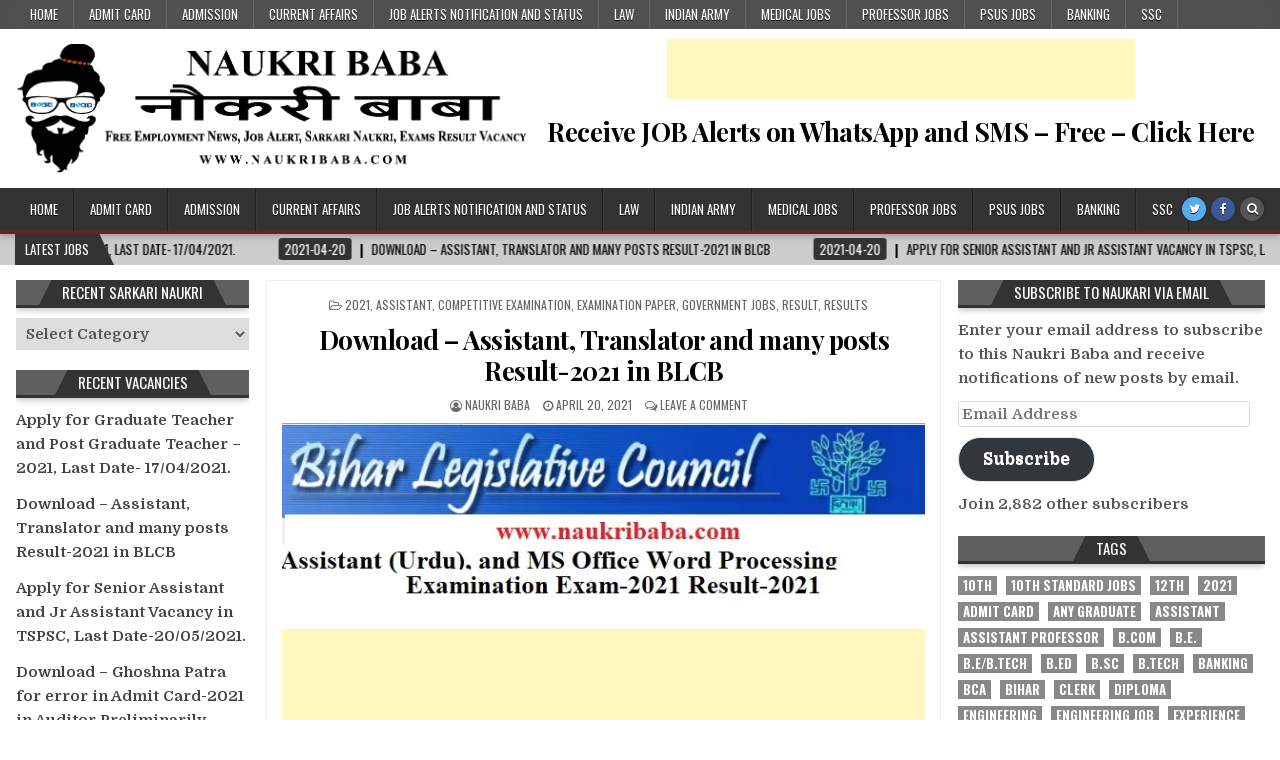

--- FILE ---
content_type: text/html; charset=UTF-8
request_url: https://naukribaba.com/government-jobs/download-assistant-translator-and-many-posts-result-2021-in-blcb/
body_size: 32710
content:
<!DOCTYPE html>
<html lang="en-US">
<head>
<meta charset="UTF-8">
<meta name="viewport" content="width=1024">	
<link rel="profile" href="https://gmpg.org/xfn/11">
<link rel="pingback" href="https://naukribaba.com/xmlrpc.php">
<script type="text/javascript">
/* <![CDATA[ */
(()=>{var e={};e.g=function(){if("object"==typeof globalThis)return globalThis;try{return this||new Function("return this")()}catch(e){if("object"==typeof window)return window}}(),function({ampUrl:n,isCustomizePreview:t,isAmpDevMode:r,noampQueryVarName:o,noampQueryVarValue:s,disabledStorageKey:i,mobileUserAgents:a,regexRegex:c}){if("undefined"==typeof sessionStorage)return;const d=new RegExp(c);if(!a.some((e=>{const n=e.match(d);return!(!n||!new RegExp(n[1],n[2]).test(navigator.userAgent))||navigator.userAgent.includes(e)})))return;e.g.addEventListener("DOMContentLoaded",(()=>{const e=document.getElementById("amp-mobile-version-switcher");if(!e)return;e.hidden=!1;const n=e.querySelector("a[href]");n&&n.addEventListener("click",(()=>{sessionStorage.removeItem(i)}))}));const g=r&&["paired-browsing-non-amp","paired-browsing-amp"].includes(window.name);if(sessionStorage.getItem(i)||t||g)return;const u=new URL(location.href),m=new URL(n);m.hash=u.hash,u.searchParams.has(o)&&s===u.searchParams.get(o)?sessionStorage.setItem(i,"1"):m.href!==u.href&&(window.stop(),location.replace(m.href))}({"ampUrl":"https:\/\/naukribaba.com\/government-jobs\/download-assistant-translator-and-many-posts-result-2021-in-blcb\/amp\/","noampQueryVarName":"noamp","noampQueryVarValue":"mobile","disabledStorageKey":"amp_mobile_redirect_disabled","mobileUserAgents":["Mobile","Android","Silk\/","Kindle","BlackBerry","Opera Mini","Opera Mobi"],"regexRegex":"^\\/((?:.|\n)+)\\/([i]*)$","isCustomizePreview":false,"isAmpDevMode":false})})();
/* ]]> */
</script>
<title>Download - Assistant, Translator and many posts Result-2021 in BLCB | Naukri Baba - Free Job Alert - Sarkari Naukri</title>
<meta name='robots' content='max-image-preview:large' />
<!-- Jetpack Site Verification Tags -->
<meta name="google-site-verification" content="zePgp5pT2BxMdKCSkXuqNwW3BVQObd3-CL2NX47zmLY" />
<link rel='dns-prefetch' href='//www.googletagmanager.com' />
<link rel='dns-prefetch' href='//stats.wp.com' />
<link rel='dns-prefetch' href='//fonts.googleapis.com' />
<link rel='dns-prefetch' href='//v0.wordpress.com' />
<link rel='dns-prefetch' href='//c0.wp.com' />
<link rel='dns-prefetch' href='//i0.wp.com' />
<link rel='dns-prefetch' href='//jetpack.wordpress.com' />
<link rel='dns-prefetch' href='//s0.wp.com' />
<link rel='dns-prefetch' href='//public-api.wordpress.com' />
<link rel='dns-prefetch' href='//0.gravatar.com' />
<link rel='dns-prefetch' href='//1.gravatar.com' />
<link rel='dns-prefetch' href='//2.gravatar.com' />
<link rel='dns-prefetch' href='//pagead2.googlesyndication.com' />
<link rel="alternate" type="application/rss+xml" title="Naukri Baba - Free Job Alert - Sarkari Naukri &raquo; Feed" href="https://naukribaba.com/feed/" />
<link rel="alternate" type="application/rss+xml" title="Naukri Baba - Free Job Alert - Sarkari Naukri &raquo; Comments Feed" href="https://naukribaba.com/comments/feed/" />
<link rel="alternate" type="application/rss+xml" title="Naukri Baba - Free Job Alert - Sarkari Naukri &raquo; Download &#8211; Assistant, Translator and many posts Result-2021 in BLCB Comments Feed" href="https://naukribaba.com/2021/download-assistant-translator-and-many-posts-result-2021-in-blcb/feed/" />
<script type="text/javascript">
/* <![CDATA[ */
window._wpemojiSettings = {"baseUrl":"https:\/\/s.w.org\/images\/core\/emoji\/15.0.3\/72x72\/","ext":".png","svgUrl":"https:\/\/s.w.org\/images\/core\/emoji\/15.0.3\/svg\/","svgExt":".svg","source":{"concatemoji":"https:\/\/naukribaba.com\/wp-includes\/js\/wp-emoji-release.min.js?ver=6.5.7"}};
/*! This file is auto-generated */
!function(i,n){var o,s,e;function c(e){try{var t={supportTests:e,timestamp:(new Date).valueOf()};sessionStorage.setItem(o,JSON.stringify(t))}catch(e){}}function p(e,t,n){e.clearRect(0,0,e.canvas.width,e.canvas.height),e.fillText(t,0,0);var t=new Uint32Array(e.getImageData(0,0,e.canvas.width,e.canvas.height).data),r=(e.clearRect(0,0,e.canvas.width,e.canvas.height),e.fillText(n,0,0),new Uint32Array(e.getImageData(0,0,e.canvas.width,e.canvas.height).data));return t.every(function(e,t){return e===r[t]})}function u(e,t,n){switch(t){case"flag":return n(e,"\ud83c\udff3\ufe0f\u200d\u26a7\ufe0f","\ud83c\udff3\ufe0f\u200b\u26a7\ufe0f")?!1:!n(e,"\ud83c\uddfa\ud83c\uddf3","\ud83c\uddfa\u200b\ud83c\uddf3")&&!n(e,"\ud83c\udff4\udb40\udc67\udb40\udc62\udb40\udc65\udb40\udc6e\udb40\udc67\udb40\udc7f","\ud83c\udff4\u200b\udb40\udc67\u200b\udb40\udc62\u200b\udb40\udc65\u200b\udb40\udc6e\u200b\udb40\udc67\u200b\udb40\udc7f");case"emoji":return!n(e,"\ud83d\udc26\u200d\u2b1b","\ud83d\udc26\u200b\u2b1b")}return!1}function f(e,t,n){var r="undefined"!=typeof WorkerGlobalScope&&self instanceof WorkerGlobalScope?new OffscreenCanvas(300,150):i.createElement("canvas"),a=r.getContext("2d",{willReadFrequently:!0}),o=(a.textBaseline="top",a.font="600 32px Arial",{});return e.forEach(function(e){o[e]=t(a,e,n)}),o}function t(e){var t=i.createElement("script");t.src=e,t.defer=!0,i.head.appendChild(t)}"undefined"!=typeof Promise&&(o="wpEmojiSettingsSupports",s=["flag","emoji"],n.supports={everything:!0,everythingExceptFlag:!0},e=new Promise(function(e){i.addEventListener("DOMContentLoaded",e,{once:!0})}),new Promise(function(t){var n=function(){try{var e=JSON.parse(sessionStorage.getItem(o));if("object"==typeof e&&"number"==typeof e.timestamp&&(new Date).valueOf()<e.timestamp+604800&&"object"==typeof e.supportTests)return e.supportTests}catch(e){}return null}();if(!n){if("undefined"!=typeof Worker&&"undefined"!=typeof OffscreenCanvas&&"undefined"!=typeof URL&&URL.createObjectURL&&"undefined"!=typeof Blob)try{var e="postMessage("+f.toString()+"("+[JSON.stringify(s),u.toString(),p.toString()].join(",")+"));",r=new Blob([e],{type:"text/javascript"}),a=new Worker(URL.createObjectURL(r),{name:"wpTestEmojiSupports"});return void(a.onmessage=function(e){c(n=e.data),a.terminate(),t(n)})}catch(e){}c(n=f(s,u,p))}t(n)}).then(function(e){for(var t in e)n.supports[t]=e[t],n.supports.everything=n.supports.everything&&n.supports[t],"flag"!==t&&(n.supports.everythingExceptFlag=n.supports.everythingExceptFlag&&n.supports[t]);n.supports.everythingExceptFlag=n.supports.everythingExceptFlag&&!n.supports.flag,n.DOMReady=!1,n.readyCallback=function(){n.DOMReady=!0}}).then(function(){return e}).then(function(){var e;n.supports.everything||(n.readyCallback(),(e=n.source||{}).concatemoji?t(e.concatemoji):e.wpemoji&&e.twemoji&&(t(e.twemoji),t(e.wpemoji)))}))}((window,document),window._wpemojiSettings);
/* ]]> */
</script>
<link rel='stylesheet' id='pt-cv-public-style-css' href='https://naukribaba.com/wp-content/plugins/content-views-query-and-display-post-page/public/assets/css/cv.css?ver=3.3.0.2' type='text/css' media='all' />
<style id='wp-emoji-styles-inline-css' type='text/css'>

	img.wp-smiley, img.emoji {
		display: inline !important;
		border: none !important;
		box-shadow: none !important;
		height: 1em !important;
		width: 1em !important;
		margin: 0 0.07em !important;
		vertical-align: -0.1em !important;
		background: none !important;
		padding: 0 !important;
	}
</style>
<link rel='stylesheet' id='wp-block-library-css' href='https://c0.wp.com/c/6.5.7/wp-includes/css/dist/block-library/style.min.css' type='text/css' media='all' />
<style id='wp-block-library-inline-css' type='text/css'>
.has-text-align-justify{text-align:justify;}
</style>
<link rel='stylesheet' id='jetpack-videopress-video-block-view-css' href='https://naukribaba.com/wp-content/plugins/jetpack/jetpack_vendor/automattic/jetpack-videopress/build/block-editor/blocks/video/view.css?minify=false&#038;ver=34ae973733627b74a14e' type='text/css' media='all' />
<link rel='stylesheet' id='mediaelement-css' href='https://c0.wp.com/c/6.5.7/wp-includes/js/mediaelement/mediaelementplayer-legacy.min.css' type='text/css' media='all' />
<link rel='stylesheet' id='wp-mediaelement-css' href='https://c0.wp.com/c/6.5.7/wp-includes/js/mediaelement/wp-mediaelement.min.css' type='text/css' media='all' />
<style id='classic-theme-styles-inline-css' type='text/css'>
/*! This file is auto-generated */
.wp-block-button__link{color:#fff;background-color:#32373c;border-radius:9999px;box-shadow:none;text-decoration:none;padding:calc(.667em + 2px) calc(1.333em + 2px);font-size:1.125em}.wp-block-file__button{background:#32373c;color:#fff;text-decoration:none}
</style>
<style id='global-styles-inline-css' type='text/css'>
body{--wp--preset--color--black: #000000;--wp--preset--color--cyan-bluish-gray: #abb8c3;--wp--preset--color--white: #ffffff;--wp--preset--color--pale-pink: #f78da7;--wp--preset--color--vivid-red: #cf2e2e;--wp--preset--color--luminous-vivid-orange: #ff6900;--wp--preset--color--luminous-vivid-amber: #fcb900;--wp--preset--color--light-green-cyan: #7bdcb5;--wp--preset--color--vivid-green-cyan: #00d084;--wp--preset--color--pale-cyan-blue: #8ed1fc;--wp--preset--color--vivid-cyan-blue: #0693e3;--wp--preset--color--vivid-purple: #9b51e0;--wp--preset--gradient--vivid-cyan-blue-to-vivid-purple: linear-gradient(135deg,rgba(6,147,227,1) 0%,rgb(155,81,224) 100%);--wp--preset--gradient--light-green-cyan-to-vivid-green-cyan: linear-gradient(135deg,rgb(122,220,180) 0%,rgb(0,208,130) 100%);--wp--preset--gradient--luminous-vivid-amber-to-luminous-vivid-orange: linear-gradient(135deg,rgba(252,185,0,1) 0%,rgba(255,105,0,1) 100%);--wp--preset--gradient--luminous-vivid-orange-to-vivid-red: linear-gradient(135deg,rgba(255,105,0,1) 0%,rgb(207,46,46) 100%);--wp--preset--gradient--very-light-gray-to-cyan-bluish-gray: linear-gradient(135deg,rgb(238,238,238) 0%,rgb(169,184,195) 100%);--wp--preset--gradient--cool-to-warm-spectrum: linear-gradient(135deg,rgb(74,234,220) 0%,rgb(151,120,209) 20%,rgb(207,42,186) 40%,rgb(238,44,130) 60%,rgb(251,105,98) 80%,rgb(254,248,76) 100%);--wp--preset--gradient--blush-light-purple: linear-gradient(135deg,rgb(255,206,236) 0%,rgb(152,150,240) 100%);--wp--preset--gradient--blush-bordeaux: linear-gradient(135deg,rgb(254,205,165) 0%,rgb(254,45,45) 50%,rgb(107,0,62) 100%);--wp--preset--gradient--luminous-dusk: linear-gradient(135deg,rgb(255,203,112) 0%,rgb(199,81,192) 50%,rgb(65,88,208) 100%);--wp--preset--gradient--pale-ocean: linear-gradient(135deg,rgb(255,245,203) 0%,rgb(182,227,212) 50%,rgb(51,167,181) 100%);--wp--preset--gradient--electric-grass: linear-gradient(135deg,rgb(202,248,128) 0%,rgb(113,206,126) 100%);--wp--preset--gradient--midnight: linear-gradient(135deg,rgb(2,3,129) 0%,rgb(40,116,252) 100%);--wp--preset--font-size--small: 13px;--wp--preset--font-size--medium: 20px;--wp--preset--font-size--large: 36px;--wp--preset--font-size--x-large: 42px;--wp--preset--spacing--20: 0.44rem;--wp--preset--spacing--30: 0.67rem;--wp--preset--spacing--40: 1rem;--wp--preset--spacing--50: 1.5rem;--wp--preset--spacing--60: 2.25rem;--wp--preset--spacing--70: 3.38rem;--wp--preset--spacing--80: 5.06rem;--wp--preset--shadow--natural: 6px 6px 9px rgba(0, 0, 0, 0.2);--wp--preset--shadow--deep: 12px 12px 50px rgba(0, 0, 0, 0.4);--wp--preset--shadow--sharp: 6px 6px 0px rgba(0, 0, 0, 0.2);--wp--preset--shadow--outlined: 6px 6px 0px -3px rgba(255, 255, 255, 1), 6px 6px rgba(0, 0, 0, 1);--wp--preset--shadow--crisp: 6px 6px 0px rgba(0, 0, 0, 1);}:where(.is-layout-flex){gap: 0.5em;}:where(.is-layout-grid){gap: 0.5em;}body .is-layout-flex{display: flex;}body .is-layout-flex{flex-wrap: wrap;align-items: center;}body .is-layout-flex > *{margin: 0;}body .is-layout-grid{display: grid;}body .is-layout-grid > *{margin: 0;}:where(.wp-block-columns.is-layout-flex){gap: 2em;}:where(.wp-block-columns.is-layout-grid){gap: 2em;}:where(.wp-block-post-template.is-layout-flex){gap: 1.25em;}:where(.wp-block-post-template.is-layout-grid){gap: 1.25em;}.has-black-color{color: var(--wp--preset--color--black) !important;}.has-cyan-bluish-gray-color{color: var(--wp--preset--color--cyan-bluish-gray) !important;}.has-white-color{color: var(--wp--preset--color--white) !important;}.has-pale-pink-color{color: var(--wp--preset--color--pale-pink) !important;}.has-vivid-red-color{color: var(--wp--preset--color--vivid-red) !important;}.has-luminous-vivid-orange-color{color: var(--wp--preset--color--luminous-vivid-orange) !important;}.has-luminous-vivid-amber-color{color: var(--wp--preset--color--luminous-vivid-amber) !important;}.has-light-green-cyan-color{color: var(--wp--preset--color--light-green-cyan) !important;}.has-vivid-green-cyan-color{color: var(--wp--preset--color--vivid-green-cyan) !important;}.has-pale-cyan-blue-color{color: var(--wp--preset--color--pale-cyan-blue) !important;}.has-vivid-cyan-blue-color{color: var(--wp--preset--color--vivid-cyan-blue) !important;}.has-vivid-purple-color{color: var(--wp--preset--color--vivid-purple) !important;}.has-black-background-color{background-color: var(--wp--preset--color--black) !important;}.has-cyan-bluish-gray-background-color{background-color: var(--wp--preset--color--cyan-bluish-gray) !important;}.has-white-background-color{background-color: var(--wp--preset--color--white) !important;}.has-pale-pink-background-color{background-color: var(--wp--preset--color--pale-pink) !important;}.has-vivid-red-background-color{background-color: var(--wp--preset--color--vivid-red) !important;}.has-luminous-vivid-orange-background-color{background-color: var(--wp--preset--color--luminous-vivid-orange) !important;}.has-luminous-vivid-amber-background-color{background-color: var(--wp--preset--color--luminous-vivid-amber) !important;}.has-light-green-cyan-background-color{background-color: var(--wp--preset--color--light-green-cyan) !important;}.has-vivid-green-cyan-background-color{background-color: var(--wp--preset--color--vivid-green-cyan) !important;}.has-pale-cyan-blue-background-color{background-color: var(--wp--preset--color--pale-cyan-blue) !important;}.has-vivid-cyan-blue-background-color{background-color: var(--wp--preset--color--vivid-cyan-blue) !important;}.has-vivid-purple-background-color{background-color: var(--wp--preset--color--vivid-purple) !important;}.has-black-border-color{border-color: var(--wp--preset--color--black) !important;}.has-cyan-bluish-gray-border-color{border-color: var(--wp--preset--color--cyan-bluish-gray) !important;}.has-white-border-color{border-color: var(--wp--preset--color--white) !important;}.has-pale-pink-border-color{border-color: var(--wp--preset--color--pale-pink) !important;}.has-vivid-red-border-color{border-color: var(--wp--preset--color--vivid-red) !important;}.has-luminous-vivid-orange-border-color{border-color: var(--wp--preset--color--luminous-vivid-orange) !important;}.has-luminous-vivid-amber-border-color{border-color: var(--wp--preset--color--luminous-vivid-amber) !important;}.has-light-green-cyan-border-color{border-color: var(--wp--preset--color--light-green-cyan) !important;}.has-vivid-green-cyan-border-color{border-color: var(--wp--preset--color--vivid-green-cyan) !important;}.has-pale-cyan-blue-border-color{border-color: var(--wp--preset--color--pale-cyan-blue) !important;}.has-vivid-cyan-blue-border-color{border-color: var(--wp--preset--color--vivid-cyan-blue) !important;}.has-vivid-purple-border-color{border-color: var(--wp--preset--color--vivid-purple) !important;}.has-vivid-cyan-blue-to-vivid-purple-gradient-background{background: var(--wp--preset--gradient--vivid-cyan-blue-to-vivid-purple) !important;}.has-light-green-cyan-to-vivid-green-cyan-gradient-background{background: var(--wp--preset--gradient--light-green-cyan-to-vivid-green-cyan) !important;}.has-luminous-vivid-amber-to-luminous-vivid-orange-gradient-background{background: var(--wp--preset--gradient--luminous-vivid-amber-to-luminous-vivid-orange) !important;}.has-luminous-vivid-orange-to-vivid-red-gradient-background{background: var(--wp--preset--gradient--luminous-vivid-orange-to-vivid-red) !important;}.has-very-light-gray-to-cyan-bluish-gray-gradient-background{background: var(--wp--preset--gradient--very-light-gray-to-cyan-bluish-gray) !important;}.has-cool-to-warm-spectrum-gradient-background{background: var(--wp--preset--gradient--cool-to-warm-spectrum) !important;}.has-blush-light-purple-gradient-background{background: var(--wp--preset--gradient--blush-light-purple) !important;}.has-blush-bordeaux-gradient-background{background: var(--wp--preset--gradient--blush-bordeaux) !important;}.has-luminous-dusk-gradient-background{background: var(--wp--preset--gradient--luminous-dusk) !important;}.has-pale-ocean-gradient-background{background: var(--wp--preset--gradient--pale-ocean) !important;}.has-electric-grass-gradient-background{background: var(--wp--preset--gradient--electric-grass) !important;}.has-midnight-gradient-background{background: var(--wp--preset--gradient--midnight) !important;}.has-small-font-size{font-size: var(--wp--preset--font-size--small) !important;}.has-medium-font-size{font-size: var(--wp--preset--font-size--medium) !important;}.has-large-font-size{font-size: var(--wp--preset--font-size--large) !important;}.has-x-large-font-size{font-size: var(--wp--preset--font-size--x-large) !important;}
.wp-block-navigation a:where(:not(.wp-element-button)){color: inherit;}
:where(.wp-block-post-template.is-layout-flex){gap: 1.25em;}:where(.wp-block-post-template.is-layout-grid){gap: 1.25em;}
:where(.wp-block-columns.is-layout-flex){gap: 2em;}:where(.wp-block-columns.is-layout-grid){gap: 2em;}
.wp-block-pullquote{font-size: 1.5em;line-height: 1.6;}
</style>
<link rel='stylesheet' id='wp-pagenavi-css' href='https://naukribaba.com/wp-content/plugins/wp-pagenavi/pagenavi-css.css?ver=2.70' type='text/css' media='all' />
<link rel='stylesheet' id='hotwp-maincss-css' href='https://naukribaba.com/wp-content/themes/hotwp-pro/style.css' type='text/css' media='all' />
<link rel='stylesheet' id='font-awesome-css' href='https://naukribaba.com/wp-content/plugins/elementor/assets/lib/font-awesome/css/font-awesome.min.css?ver=4.7.0' type='text/css' media='all' />
<link crossorigin="anonymous" rel='stylesheet' id='hotwp-webfont-css' href='//fonts.googleapis.com/css?family=Playfair+Display:400,400i,700,700i|Domine:400,700|Oswald:400,700' type='text/css' media='all' />
<link rel='stylesheet' id='tablepress-default-css' href='https://naukribaba.com/wp-content/plugins/tablepress/css/build/default.css?ver=2.1.5' type='text/css' media='all' />
<link rel='stylesheet' id='social-logos-css' href='https://c0.wp.com/p/jetpack/12.4.1/_inc/social-logos/social-logos.min.css' type='text/css' media='all' />
<link rel='stylesheet' id='jetpack_css-css' href='https://c0.wp.com/p/jetpack/12.4.1/css/jetpack.css' type='text/css' media='all' />
<script type="text/javascript" id="jetpack_related-posts-js-extra">
/* <![CDATA[ */
var related_posts_js_options = {"post_heading":"h4"};
/* ]]> */
</script>
<script type="text/javascript" src="https://c0.wp.com/p/jetpack/12.4.1/_inc/build/related-posts/related-posts.min.js" id="jetpack_related-posts-js"></script>
<script type="text/javascript" src="https://c0.wp.com/c/6.5.7/wp-includes/js/jquery/jquery.min.js" id="jquery-core-js"></script>
<script type="text/javascript" src="https://c0.wp.com/c/6.5.7/wp-includes/js/jquery/jquery-migrate.min.js" id="jquery-migrate-js"></script>
<!--[if lt IE 9]>
<script type="text/javascript" src="https://naukribaba.com/wp-content/themes/hotwp-pro/assets/js/html5shiv.min.js" id="html5shiv-js"></script>
<![endif]-->
<!--[if lt IE 9]>
<script type="text/javascript" src="https://naukribaba.com/wp-content/themes/hotwp-pro/assets/js/respond.min.js" id="respond-js"></script>
<![endif]-->

<!-- Google Analytics snippet added by Site Kit -->
<script type="text/javascript" src="https://www.googletagmanager.com/gtag/js?id=UA-101071492-2" id="google_gtagjs-js" async></script>
<script type="text/javascript" id="google_gtagjs-js-after">
/* <![CDATA[ */
window.dataLayer = window.dataLayer || [];function gtag(){dataLayer.push(arguments);}
gtag('set', 'linker', {"domains":["naukribaba.com"]} );
gtag("js", new Date());
gtag("set", "developer_id.dZTNiMT", true);
gtag("config", "UA-101071492-2", {"anonymize_ip":true});
/* ]]> */
</script>

<!-- End Google Analytics snippet added by Site Kit -->
<link rel="https://api.w.org/" href="https://naukribaba.com/wp-json/" /><link rel="alternate" type="application/json" href="https://naukribaba.com/wp-json/wp/v2/posts/5890" /><link rel="EditURI" type="application/rsd+xml" title="RSD" href="https://naukribaba.com/xmlrpc.php?rsd" />
<meta name="generator" content="WordPress 6.5.7" />
<link rel='shortlink' href='https://wp.me/p5DhQm-1x0' />
<link rel="alternate" type="application/json+oembed" href="https://naukribaba.com/wp-json/oembed/1.0/embed?url=https%3A%2F%2Fnaukribaba.com%2F2021%2Fdownload-assistant-translator-and-many-posts-result-2021-in-blcb%2F" />
<link rel="alternate" type="text/xml+oembed" href="https://naukribaba.com/wp-json/oembed/1.0/embed?url=https%3A%2F%2Fnaukribaba.com%2F2021%2Fdownload-assistant-translator-and-many-posts-result-2021-in-blcb%2F&#038;format=xml" />

		<!-- GA Google Analytics @ https://m0n.co/ga -->
		<script>
			(function(i,s,o,g,r,a,m){i['GoogleAnalyticsObject']=r;i[r]=i[r]||function(){
			(i[r].q=i[r].q||[]).push(arguments)},i[r].l=1*new Date();a=s.createElement(o),
			m=s.getElementsByTagName(o)[0];a.async=1;a.src=g;m.parentNode.insertBefore(a,m)
			})(window,document,'script','https://www.google-analytics.com/analytics.js','ga');
			ga('create', 'UA-101071492-2', 'auto');
			ga('send', 'pageview');
		</script>

	<script async src="//pagead2.googlesyndication.com/pagead/js/adsbygoogle.js"></script>
<script>
     (adsbygoogle = window.adsbygoogle || []).push({
          google_ad_client: "ca-pub-2507914328713892",
          enable_page_level_ads: true
     });
</script>
<meta name="generator" content="Site Kit by Google 1.106.0" /><!-- SEO meta tags powered by SmartCrawl https://wpmudev.com/project/smartcrawl-wordpress-seo/ -->
<link rel="canonical" href="https://naukribaba.com/2021/download-assistant-translator-and-many-posts-result-2021-in-blcb/" />
<meta name="description" content="Bihar Legislative Council or Bihar Vidha Sabha updated a Notice to Release the  Result of Assistant (Urdu), and MS Office Word Processing Examination Exam-2 ..." />
<script type="application/ld+json">{"@context":"https:\/\/schema.org","@graph":[{"@type":"Organization","@id":"https:\/\/naukribaba.com\/#schema-publishing-organization","url":"https:\/\/naukribaba.com","name":"Naukri Baba - Free Job Alert - Sarkari Naukri"},{"@type":"WebSite","@id":"https:\/\/naukribaba.com\/#schema-website","url":"https:\/\/naukribaba.com","name":"Naukri Baba - Free Job Alert - Sarkari Naukri","encoding":"UTF-8","potentialAction":{"@type":"SearchAction","target":"https:\/\/naukribaba.com\/search\/{search_term_string}\/","query-input":"required name=search_term_string"}},{"@type":"BreadcrumbList","@id":"https:\/\/naukribaba.com\/government-jobs\/download-assistant-translator-and-many-posts-result-2021-in-blcb?page&name=download-assistant-translator-and-many-posts-result-2021-in-blcb&category_name=government-jobs\/#breadcrumb","itemListElement":[{"@type":"ListItem","position":1,"name":"Home","item":"https:\/\/naukribaba.com"},{"@type":"ListItem","position":2,"name":"2021","item":"https:\/\/naukribaba.com\/category\/2021\/"},{"@type":"ListItem","position":3,"name":"Download &#8211; Assistant, Translator and many posts Result-2021 in BLCB"}]},{"@type":"Person","@id":"https:\/\/naukribaba.com\/author\/naukribaba\/#schema-author","name":"Naukri Baba","url":"https:\/\/naukribaba.com\/author\/naukribaba\/","description":"Naukri Baba - Free Job Alert - Sarkari Naukri - Free Latest Employment News, Job Alert, Sarkari Naukri, Exams Result Vacancy"},{"@type":"WebPage","@id":"https:\/\/naukribaba.com\/2021\/download-assistant-translator-and-many-posts-result-2021-in-blcb\/#schema-webpage","isPartOf":{"@id":"https:\/\/naukribaba.com\/#schema-website"},"publisher":{"@id":"https:\/\/naukribaba.com\/#schema-publishing-organization"},"url":"https:\/\/naukribaba.com\/2021\/download-assistant-translator-and-many-posts-result-2021-in-blcb\/"},{"@type":"Article","mainEntityOfPage":{"@id":"https:\/\/naukribaba.com\/2021\/download-assistant-translator-and-many-posts-result-2021-in-blcb\/#schema-webpage"},"author":{"@id":"https:\/\/naukribaba.com\/author\/naukribaba\/#schema-author"},"publisher":{"@id":"https:\/\/naukribaba.com\/#schema-publishing-organization"},"dateModified":"2021-04-20T17:28:11","datePublished":"2021-04-20T17:28:11","headline":"Download - Assistant, Translator and many posts Result-2021 in BLCB | Naukri Baba - Free Job Alert - Sarkari Naukri","description":"Bihar Legislative Council or Bihar Vidha Sabha updated a Notice to Release the\u00a0 Result of Assistant (Urdu), and MS Office Word Processing Examination Exam-2 ...","name":"Download &#8211; Assistant, Translator and many posts Result-2021 in BLCB","image":{"@type":"ImageObject","@id":"https:\/\/naukribaba.com\/2021\/download-assistant-translator-and-many-posts-result-2021-in-blcb\/#schema-article-image","url":"https:\/\/i0.wp.com\/naukribaba.com\/wp-content\/uploads\/2021\/04\/BLCB.jpg?fit=684%2C206&ssl=1","height":206,"width":684},"thumbnailUrl":"https:\/\/i0.wp.com\/naukribaba.com\/wp-content\/uploads\/2021\/04\/BLCB.jpg?fit=684%2C206&ssl=1"}]}</script>
<meta property="og:type" content="article" />
<meta property="og:url" content="https://naukribaba.com/2021/download-assistant-translator-and-many-posts-result-2021-in-blcb/" />
<meta property="og:title" content="Download - Assistant, Translator and many posts Result-2021 in BLCB | Naukri Baba - Free Job Alert - Sarkari Naukri" />
<meta property="og:description" content="Bihar Legislative Council or Bihar Vidha Sabha updated a Notice to Release the  Result of Assistant (Urdu), and MS Office Word Processing Examination Exam-2 ..." />
<meta property="og:image" content="https://i0.wp.com/naukribaba.com/wp-content/uploads/2021/04/BLCB.jpg?fit=684%2C206&amp;ssl=1" />
<meta property="og:image:width" content="684" />
<meta property="og:image:height" content="206" />
<meta property="article:published_time" content="2021-04-20T17:28:11" />
<meta property="article:author" content="Naukri Baba" />
<meta name="twitter:card" content="summary_large_image" />
<meta name="twitter:title" content="Download - Assistant, Translator and many posts Result-2021 in BLCB | Naukri Baba - Free Job Alert - Sarkari Naukri" />
<meta name="twitter:description" content="Bihar Legislative Council or Bihar Vidha Sabha updated a Notice to Release the  Result of Assistant (Urdu), and MS Office Word Processing Examination Exam-2 ..." />
<meta name="twitter:image" content="https://i0.wp.com/naukribaba.com/wp-content/uploads/2021/04/BLCB.jpg?fit=684%2C206&amp;ssl=1" />
<!-- /SEO -->
<link rel="alternate" type="text/html" media="only screen and (max-width: 640px)" href="https://naukribaba.com/government-jobs/download-assistant-translator-and-many-posts-result-2021-in-blcb/amp/">	<style>img#wpstats{display:none}</style>
		    <style type="text/css">
    body{font-family:;font-size:15px;font-weight:700;font-style:;line-height:;}

    h1{font-size:;font-weight:;font-style:;}
    h2{font-size:22px;font-weight:700;font-style:;}
    h3{font-size:20px;font-weight:;font-style:;}
    h4{font-size:18px;font-weight:;font-style:;}
    h5{font-size:16px;font-weight:;font-style:;}
    h6{font-size:14px;font-weight:;font-style:;}
    h1,h2,h3,h4,h5,h6{font-family:;line-height:;}

    .hotwp-nav-secondary a{font-family:;font-size:;font-weight:;font-style:;}

    .hotwp-site-title{font-family:;font-size:;font-weight:;font-style:;line-height: !important;}
    .hotwp-site-description{font-family:;font-size:;font-weight:;font-style:;line-height: !important;}

    .hotwp-nav-primary a{font-family:;font-size:;font-weight:;font-style:;}

    .hotwp-trending-news{font-family:;font-size:;font-weight:;font-style:;}

    .entry-title{font-family:;font-size:;font-weight:;font-style:;line-height:;}

    .hotwp-posts .hotwp-posts-heading,.hotwp-sidebar-widget-areas .widget .hotwp-widget-title,.hotwp-featured-posts-area .widget .hotwp-widget-title{font-family:;font-size:;font-weight:;font-style:;line-height:;}

    #hotwp-footer-blocks .widget .hotwp-widget-title{font-family:;font-size:;font-weight:;font-style:;line-height:;}

    .hotwp-fp01-post .hotwp-fp01-post-title,.hotwp-fp02-post .hotwp-fp02-post-title,.hotwp-fp10-post .hotwp-fp10-post-title,.hotwp-fp11-post .hotwp-fp11-post-title,.hotwp-fp12-post .hotwp-fp12-post-title,.hotwp-fp13-post .hotwp-fp13-post-title,.hotwp-fp14-post .hotwp-fp14-post-title,.hotwp-fp15-post .hotwp-fp15-post-title,.hotwp-fp16-post .hotwp-fp16-post-title{font-family:;font-size:;font-weight:;font-style:;line-height:;}

    .hotwp-related-posts-wrap h4,.hotwp-fp02-posts-left .hotwp-fp02-post .hotwp-fp02-post-title,.hotwp-fp03-post .hotwp-fp03-post-title,.hotwp-fp04-post .hotwp-fp04-post-title,.hotwp-fp05-post .hotwp-fp05-post-title,.hotwp-fp06-post .hotwp-fp06-post-title,.hotwp-fp08-post .hotwp-fp08-post-title,.hotwp-fp09-post .hotwp-fp09-post-title,.hotwp-fp11-post:first-child .hotwp-fp11-post-title,.hotwp-fp12-posts-left .hotwp-fp12-post .hotwp-fp12-post-title,.hotwp-fp14-post:first-child .hotwp-fp14-post-title,.hotwp-fp15-post:first-child .hotwp-fp15-post-title,.hotwp-fp17-post .hotwp-fp17-post-title,.hotwp-carousel-title{font-family:;font-size:;font-weight:;font-style:;line-height:;}

    .hotwp-fp02-post-categories a,.hotwp-fp03-post-categories a,.hotwp-fp04-post-categories a,.hotwp-fp05-post-categories a,.hotwp-fp06-post-categories a,.hotwp-fp08-post-categories a,.hotwp-fp09-post-categories a,.hotwp-fp11-post-categories a,.hotwp-fp12-post-categories a,.hotwp-fp13-post-categories a,.hotwp-fp14-post-categories a,.hotwp-fp15-post-categories a,.hotwp-fp16-post-categories a,.hotwp-fp17-post-categories a,.hotwp-carousel-post-categories a{font-family:;font-size:;font-weight:;font-style:;}

    .hotwp-entry-meta-single,.hotwp-fp01-post-footer,.hotwp-fp02-post-footer,.hotwp-fp03-post-footer,.hotwp-fp04-post-footer,.hotwp-fp05-post-footer,.hotwp-fp06-post-footer,.hotwp-fp08-post-footer,.hotwp-fp09-post-footer,.hotwp-fp10-post-footer,.hotwp-fp11-post-footer,.hotwp-fp12-post-footer,.hotwp-fp13-post-footer,.hotwp-fp14-post-footer,.hotwp-fp15-post-footer,.hotwp-fp16-post-footer,.hotwp-fp17-post-footer,.hotwp-carousel-post-footer{font-family:;font-size:;font-weight:;font-style:;}

    .hotwp-fp02-post-read-more,.hotwp-fp03-post-read-more,.hotwp-fp04-post-read-more,.hotwp-fp05-post-read-more,.hotwp-fp06-post-read-more,.hotwp-fp08-post-read-more,.hotwp-fp11-post-read-more,.hotwp-fp12-post-read-more,.hotwp-fp13-post-read-more,.hotwp-fp14-post-read-more,.hotwp-fp15-post-read-more{font-family:;font-size:;font-weight:;font-style:;}
    </style>
        <style type="text/css">
        
                    
                
                                
    
                                            
        
                    
            
        
    
    
        
                
        
        
        
                
            
        
                
                            
            
            </style>
    
<!-- Google AdSense snippet added by Site Kit -->
<meta name="google-adsense-platform-account" content="ca-host-pub-2644536267352236">
<meta name="google-adsense-platform-domain" content="sitekit.withgoogle.com">
<!-- End Google AdSense snippet added by Site Kit -->
<meta name="generator" content="Elementor 3.15.2; features: e_dom_optimization, e_optimized_assets_loading, additional_custom_breakpoints; settings: css_print_method-external, google_font-enabled, font_display-auto">


<script type="application/ld+json" class="saswp-schema-markup-output">
[{"@context":"https://schema.org/","@type":"NewsArticle","@id":"https://naukribaba.com/2021/download-assistant-translator-and-many-posts-result-2021-in-blcb/#newsarticle","url":"https://naukribaba.com/2021/download-assistant-translator-and-many-posts-result-2021-in-blcb/","headline":"Download &#8211; Assistant, Translator and many posts Result-2021 in BLCB","mainEntityOfPage":"https://naukribaba.com/2021/download-assistant-translator-and-many-posts-result-2021-in-blcb/","datePublished":"2021-04-20T17:28:11+05:30","dateModified":"2021-04-20T17:28:11+05:30","description":"Bihar Legislative Council or Bihar Vidha Sabha updated a Notice to Release the  Result of Assistant (Urdu), and MS Office Word Processing Examination Exam-2021. All","articleSection":"Results","articleBody":"Bihar Legislative Council or Bihar Vidha Sabha updated a Notice to Release the  Result of Assistant (Urdu), and MS Office Word Processing Examination Exam-2021. All the Candidates who are waited for this Result can downlaod the Result-2021 via the link given at last of this Article. All the details about the Notice are given below, candidates read carefully and downlaod the Result.  Important Dates-     \tExamination Starts from- 18/10/2021.   \tExamination Ends at Date- 19/10/2021.   \tResult Declaration Date-    How to Downlaod-     \tClick on the link given at last of this posts   \tNew Window is Opened   \tCandidate can download the Result List for future use    Click Here to Download the Result of Assistant Posts.  Click Here to Downlaod the Result of Translator (Hindi/English)  Click Here to Downlaod the Result of Assistant (Urdu Publication)  Click Here to Downlaod Result of Assistant Dean","keywords":"2021, Assistant, Competitive Examination, Examination Paper, Government Jobs, Result, Results, ","name":"Download &#8211; Assistant, Translator and many posts Result-2021 in BLCB","thumbnailUrl":"https://i0.wp.com/naukribaba.com/wp-content/uploads/2021/04/BLCB.jpg?resize=150%2C150&amp;ssl=1","wordCount":"132","timeRequired":"PT35S","mainEntity":{"@type":"WebPage","@id":"https://naukribaba.com/2021/download-assistant-translator-and-many-posts-result-2021-in-blcb/"},"author":{"@type":"Person","name":"Naukri Baba","url":"https://naukribaba.com/author/naukribaba/","sameAs":["https://naukribaba.com/"],"image":{"@type":"ImageObject","url":"https://secure.gravatar.com/avatar/7cb3c2c6b6fd8232873f1310cc94d71e?s=96&d=mm&r=g","height":96,"width":96}},"editor":{"@type":"Person","name":"Naukri Baba","url":"https://naukribaba.com/author/naukribaba/","sameAs":["https://naukribaba.com/"],"image":{"@type":"ImageObject","url":"https://secure.gravatar.com/avatar/7cb3c2c6b6fd8232873f1310cc94d71e?s=96&d=mm&r=g","height":96,"width":96}},"publisher":{"@type":"Organization","name":"Naukri Baba - Free Job Alert - Sarkari Naukri","url":"https://naukribaba.com","logo":{"@type":"ImageObject","url":"https://naukribaba.com/wp-content/uploads/2019/04/06.jpg","width":"600","height":"60"}},"image":[{"@type":"ImageObject","@id":"https://naukribaba.com/2021/download-assistant-translator-and-many-posts-result-2021-in-blcb/#primaryimage","url":"https://i0.wp.com/naukribaba.com/wp-content/uploads/2021/04/BLCB.jpg?fit=684%2C206&#038;ssl=1","width":"684","height":"206","caption":"Download - Assistant, Translator and many posts Result-2021 in BLCB"},{"@type":"ImageObject","url":"https://naukribaba.com/wp-content/uploads/2021/04/BLCB.jpg","width":684,"height":206}]}]
</script>

<style type="text/css">.recentcomments a{display:inline !important;padding:0 !important;margin:0 !important;}</style>      <meta name="onesignal" content="wordpress-plugin"/>
            <script>

      window.OneSignal = window.OneSignal || [];

      OneSignal.push( function() {
        OneSignal.SERVICE_WORKER_UPDATER_PATH = "OneSignalSDKUpdaterWorker.js.php";
                      OneSignal.SERVICE_WORKER_PATH = "OneSignalSDKWorker.js.php";
                      OneSignal.SERVICE_WORKER_PARAM = { scope: "/" };
        OneSignal.setDefaultNotificationUrl("https://naukribaba.com");
        var oneSignal_options = {};
        window._oneSignalInitOptions = oneSignal_options;

        oneSignal_options['wordpress'] = true;
oneSignal_options['appId'] = 'e378ab00-ee79-4ee1-809f-8ca863f6427a';
oneSignal_options['allowLocalhostAsSecureOrigin'] = true;
oneSignal_options['welcomeNotification'] = { };
oneSignal_options['welcomeNotification']['title'] = "";
oneSignal_options['welcomeNotification']['message'] = "";
oneSignal_options['path'] = "https://naukribaba.com/wp-content/plugins/onesignal-free-web-push-notifications/sdk_files/";
oneSignal_options['safari_web_id'] = "web.onesignal.auto.0d033746-9b8a-4e2f-a0e7-88cee0acb9dd";
oneSignal_options['promptOptions'] = { };
oneSignal_options['notifyButton'] = { };
oneSignal_options['notifyButton']['enable'] = true;
oneSignal_options['notifyButton']['position'] = 'bottom-right';
oneSignal_options['notifyButton']['theme'] = 'default';
oneSignal_options['notifyButton']['size'] = 'medium';
oneSignal_options['notifyButton']['showCredit'] = true;
oneSignal_options['notifyButton']['text'] = {};
                OneSignal.init(window._oneSignalInitOptions);
                OneSignal.showSlidedownPrompt();      });

      function documentInitOneSignal() {
        var oneSignal_elements = document.getElementsByClassName("OneSignal-prompt");

        var oneSignalLinkClickHandler = function(event) { OneSignal.push(['registerForPushNotifications']); event.preventDefault(); };        for(var i = 0; i < oneSignal_elements.length; i++)
          oneSignal_elements[i].addEventListener('click', oneSignalLinkClickHandler, false);
      }

      if (document.readyState === 'complete') {
           documentInitOneSignal();
      }
      else {
           window.addEventListener("load", function(event){
               documentInitOneSignal();
          });
      }
    </script>
<link rel="amphtml" href="https://naukribaba.com/government-jobs/download-assistant-translator-and-many-posts-result-2021-in-blcb/amp/">			<style type="text/css">
				/* If html does not have either class, do not show lazy loaded images. */
				html:not( .jetpack-lazy-images-js-enabled ):not( .js ) .jetpack-lazy-image {
					display: none;
				}
			</style>
			<script>
				document.documentElement.classList.add(
					'jetpack-lazy-images-js-enabled'
				);
			</script>
		
<!-- Google AdSense snippet added by Site Kit -->
<script type="text/javascript" async="async" src="https://pagead2.googlesyndication.com/pagead/js/adsbygoogle.js?client=ca-pub-2507914328713892&amp;host=ca-host-pub-2644536267352236" crossorigin="anonymous"></script>

<!-- End Google AdSense snippet added by Site Kit -->
<style>#amp-mobile-version-switcher{left:0;position:absolute;width:100%;z-index:100}#amp-mobile-version-switcher>a{background-color:#444;border:0;color:#eaeaea;display:block;font-family:-apple-system,BlinkMacSystemFont,Segoe UI,Roboto,Oxygen-Sans,Ubuntu,Cantarell,Helvetica Neue,sans-serif;font-size:16px;font-weight:600;padding:15px 0;text-align:center;-webkit-text-decoration:none;text-decoration:none}#amp-mobile-version-switcher>a:active,#amp-mobile-version-switcher>a:focus,#amp-mobile-version-switcher>a:hover{-webkit-text-decoration:underline;text-decoration:underline}</style>
<!-- Jetpack Open Graph Tags -->
<meta property="og:type" content="article" />
<meta property="og:title" content="Download &#8211; Assistant, Translator and many posts Result-2021 in BLCB" />
<meta property="og:url" content="https://naukribaba.com/2021/download-assistant-translator-and-many-posts-result-2021-in-blcb/" />
<meta property="og:description" content="Bihar Legislative Council or Bihar Vidha Sabha updated a Notice to Release the  Result of Assistant (Urdu), and MS Office Word Processing Examination Exam-2021. All the Candidates who are waited fo…" />
<meta property="article:published_time" content="2021-04-20T11:58:11+00:00" />
<meta property="article:modified_time" content="2021-04-20T11:58:11+00:00" />
<meta property="og:site_name" content="Naukri Baba - Free Job Alert - Sarkari Naukri" />
<meta property="og:image" content="https://i0.wp.com/naukribaba.com/wp-content/uploads/2021/04/BLCB.jpg?fit=684%2C206&#038;ssl=1" />
<meta property="og:image:width" content="684" />
<meta property="og:image:height" content="206" />
<meta property="og:image:alt" content="Download - Assistant, Translator and many posts Result-2021 in BLCB" />
<meta property="og:locale" content="en_US" />
<meta name="twitter:creator" content="@mfpcity" />
<meta name="twitter:site" content="@vacanciesnews" />
<meta name="twitter:text:title" content="Download &#8211; Assistant, Translator and many posts Result-2021 in BLCB" />
<meta name="twitter:image" content="https://i0.wp.com/naukribaba.com/wp-content/uploads/2021/04/BLCB.jpg?fit=684%2C206&#038;ssl=1&#038;w=640" />
<meta name="twitter:image:alt" content="Download - Assistant, Translator and many posts Result-2021 in BLCB" />
<meta name="twitter:card" content="summary_large_image" />

<!-- End Jetpack Open Graph Tags -->
<link rel="icon" href="https://i0.wp.com/naukribaba.com/wp-content/uploads/2019/04/cropped-Naukribaba-logo-1.png?fit=32%2C32&#038;ssl=1" sizes="32x32" />
<link rel="icon" href="https://i0.wp.com/naukribaba.com/wp-content/uploads/2019/04/cropped-Naukribaba-logo-1.png?fit=192%2C192&#038;ssl=1" sizes="192x192" />
<link rel="apple-touch-icon" href="https://i0.wp.com/naukribaba.com/wp-content/uploads/2019/04/cropped-Naukribaba-logo-1.png?fit=180%2C180&#038;ssl=1" />
<meta name="msapplication-TileImage" content="https://i0.wp.com/naukribaba.com/wp-content/uploads/2019/04/cropped-Naukribaba-logo-1.png?fit=270%2C270&#038;ssl=1" />

    <!-- BEGIN - Make Tables Responsive -->
    <style type="text/css">
        
    /* Multi-row tables */
    @media (max-width: 650px) {

        .mtr-table tbody,
        .mtr-table {
        	width: 100% !important;
            display: table !important;
        }

        .mtr-table tr,
        .mtr-table .mtr-th-tag,
        .mtr-table .mtr-td-tag {
        	display: block !important;
            clear: both !important;
            height: auto !important;
        }

        .mtr-table .mtr-td-tag,
        .mtr-table .mtr-th-tag {
        	text-align: right !important;
            width: auto !important;
            box-sizing: border-box !important;
            overflow: auto !important;
        }
    
            .mtr-table .mtr-cell-content {
            	text-align: right !important;
            }
            
        .mtr-table td[data-mtr-content]:before,
        .mtr-table th[data-mtr-content]:before {
        	display: inline-block !important;
        	content: attr(data-mtr-content) !important;
        	float: left !important;
            text-align: left !important;
            white-space: pre-line !important;
        }
        
        .mtr-table thead,
        .mtr-table.mtr-tr-th tr:first-of-type,
        .mtr-table.mtr-tr-td tr:first-of-type,
        .mtr-table colgroup {
        	display: none !important;
        }
    
        .mtr-cell-content {
            max-width: 49% !important;
            display: inline-block !important;
        }
            
        .mtr-table td[data-mtr-content]:before,
        .mtr-table th[data-mtr-content]:before {
            max-width: 49% !important;
        }
            
    }
    
    /* Single-row tables */
    @media (max-width: 650px) {

        .mtr-one-row-table .mtr-td-tag,
        .mtr-one-row-table .mtr-th-tag {
            box-sizing: border-box !important;
        }

        .mtr-one-row-table colgroup {
        	display: none !important;
        }

    
        .mtr-one-row-table .mtr-td-tag,
        .mtr-one-row-table .mtr-th-tag {
        	display: inline-block !important;
        }
        
    }
    </style>
    <!-- END - Make Tables Responsive -->
        </head>

<body class="post-template-default single single-post postid-5890 single-format-standard wp-custom-logo hotwp-animated hotwp-fadein hotwp-group-blog hotwp-header-banner elementor-default elementor-kit-4142" id="hotwp-site-body" itemscope="itemscope" itemtype="http://schema.org/WebPage">

<div class="hotwp-container hotwp-secondary-menu-container clearfix">
<div class="hotwp-secondary-menu-container-inside clearfix">

<nav class="hotwp-nav-secondary" id="hotwp-secondary-navigation" itemscope="itemscope" itemtype="http://schema.org/SiteNavigationElement" role="navigation">
<div class="hotwp-outer-wrapper">
<div class="menu-top-menu-container"><ul id="hotwp-menu-secondary-navigation" class="hotwp-secondary-nav-menu hotwp-menu-secondary"><li id="menu-item-3120" class="menu-item menu-item-type-custom menu-item-object-custom menu-item-home menu-item-3120"><a href="https://naukribaba.com">Home</a></li>
<li id="menu-item-1138" class="menu-item menu-item-type-post_type menu-item-object-page menu-item-1138"><a href="https://naukribaba.com/admit-card/">Admit Card</a></li>
<li id="menu-item-1469" class="menu-item menu-item-type-post_type menu-item-object-page menu-item-1469"><a href="https://naukribaba.com/admission/">Admission</a></li>
<li id="menu-item-1137" class="menu-item menu-item-type-post_type menu-item-object-page menu-item-1137"><a href="https://naukribaba.com/current-affairs/">Current Affairs</a></li>
<li id="menu-item-1139" class="menu-item menu-item-type-post_type menu-item-object-page menu-item-1139"><a href="https://naukribaba.com/job-alerts-notification-status/">Job Alerts Notification and Status</a></li>
<li id="menu-item-2484" class="menu-item menu-item-type-post_type menu-item-object-page menu-item-2484"><a href="https://naukribaba.com/law/">Law</a></li>
<li id="menu-item-2605" class="menu-item menu-item-type-post_type menu-item-object-page menu-item-has-children menu-item-2605"><a href="https://naukribaba.com/indian-army/">Indian Army</a>
<ul class="sub-menu">
	<li id="menu-item-2466" class="menu-item menu-item-type-post_type menu-item-object-page menu-item-2466"><a href="https://naukribaba.com/navy/">Navy</a></li>
</ul>
</li>
<li id="menu-item-2462" class="menu-item menu-item-type-post_type menu-item-object-page menu-item-2462"><a href="https://naukribaba.com/medical-jobs/">Medical Jobs</a></li>
<li id="menu-item-2461" class="menu-item menu-item-type-post_type menu-item-object-page menu-item-2461"><a href="https://naukribaba.com/professor-jobs/">Professor Jobs</a></li>
<li id="menu-item-2463" class="menu-item menu-item-type-post_type menu-item-object-page menu-item-2463"><a href="https://naukribaba.com/psus-jobs/">PSUs Jobs</a></li>
<li id="menu-item-4214" class="menu-item menu-item-type-custom menu-item-object-custom menu-item-4214"><a href="https://naukribaba.com/banking-sector-vacancies-list-of-jobs-recruitment-details/">Banking</a></li>
<li id="menu-item-2609" class="menu-item menu-item-type-post_type menu-item-object-page menu-item-2609"><a href="https://naukribaba.com/ssc/">SSC</a></li>
</ul></div></div>
</nav>

</div>
</div>

<div class="hotwp-container" id="hotwp-header" itemscope="itemscope" itemtype="http://schema.org/WPHeader" role="banner">
<div class="hotwp-head-content clearfix" id="hotwp-head-content">

<div class="hotwp-outer-wrapper">


<div class="hotwp-header-inside clearfix">

<div id="hotwp-logo">
    <div class="site-branding">
    <a href="https://naukribaba.com/" rel="home" class="hotwp-logo-img-link">
        <img src="https://i0.wp.com/naukribaba.com/wp-content/uploads/2019/04/cropped-Naukri-Baba-Logo-1.png?fit=1039%2C262&#038;ssl=1" alt="" class="hotwp-logo-img"/>
    </a>
    </div>
</div><!--/#hotwp-logo -->

<div id="hotwp-header-banner">
<div id="custom_html-3" class="widget_text hotwp-header-widget widget widget_custom_html"><div class="textwidget custom-html-widget"><center><script async src="//pagead2.googlesyndication.com/pagead/js/adsbygoogle.js"></script>
<!-- Muzaffarpur -->
<ins class="adsbygoogle"
     style="display:inline-block;width:468px;height:60px"
     data-ad-client="ca-pub-2507914328713892"
     data-ad-slot="8335656318"></ins>
<script>
(adsbygoogle = window.adsbygoogle || []).push({});
</script></center></div></div><div id="text-3" class="hotwp-header-widget widget widget_text">			<div class="textwidget"><h1 class="post-title entry-title"><a href="https://naukribaba.com/receive-job-alerts-on-whatsapp-and-sms/" rel="bookmark">Receive JOB Alerts on WhatsApp and SMS &#8211; Free &#8211; Click Here</a></h1>
</div>
		</div></div><!--/#hotwp-header-banner -->


</div>

</div>

</div><!--/#hotwp-head-content -->
</div><!--/#hotwp-header -->

<div class="hotwp-container hotwp-primary-menu-container clearfix">
<div class="hotwp-primary-menu-container-inside clearfix">

<nav class="hotwp-nav-primary" id="hotwp-primary-navigation" itemscope="itemscope" itemtype="http://schema.org/SiteNavigationElement" role="navigation">
<div class="hotwp-outer-wrapper">
<div class="menu-top-menu-container"><ul id="hotwp-menu-primary-navigation" class="hotwp-nav-primary-menu hotwp-menu-primary"><li class="menu-item menu-item-type-custom menu-item-object-custom menu-item-home menu-item-3120"><a href="https://naukribaba.com">Home</a></li>
<li class="menu-item menu-item-type-post_type menu-item-object-page menu-item-1138"><a href="https://naukribaba.com/admit-card/">Admit Card</a></li>
<li class="menu-item menu-item-type-post_type menu-item-object-page menu-item-1469"><a href="https://naukribaba.com/admission/">Admission</a></li>
<li class="menu-item menu-item-type-post_type menu-item-object-page menu-item-1137"><a href="https://naukribaba.com/current-affairs/">Current Affairs</a></li>
<li class="menu-item menu-item-type-post_type menu-item-object-page menu-item-1139"><a href="https://naukribaba.com/job-alerts-notification-status/">Job Alerts Notification and Status</a></li>
<li class="menu-item menu-item-type-post_type menu-item-object-page menu-item-2484"><a href="https://naukribaba.com/law/">Law</a></li>
<li class="menu-item menu-item-type-post_type menu-item-object-page menu-item-has-children menu-item-2605"><a href="https://naukribaba.com/indian-army/">Indian Army</a>
<ul class="sub-menu">
	<li class="menu-item menu-item-type-post_type menu-item-object-page menu-item-2466"><a href="https://naukribaba.com/navy/">Navy</a></li>
</ul>
</li>
<li class="menu-item menu-item-type-post_type menu-item-object-page menu-item-2462"><a href="https://naukribaba.com/medical-jobs/">Medical Jobs</a></li>
<li class="menu-item menu-item-type-post_type menu-item-object-page menu-item-2461"><a href="https://naukribaba.com/professor-jobs/">Professor Jobs</a></li>
<li class="menu-item menu-item-type-post_type menu-item-object-page menu-item-2463"><a href="https://naukribaba.com/psus-jobs/">PSUs Jobs</a></li>
<li class="menu-item menu-item-type-custom menu-item-object-custom menu-item-4214"><a href="https://naukribaba.com/banking-sector-vacancies-list-of-jobs-recruitment-details/">Banking</a></li>
<li class="menu-item menu-item-type-post_type menu-item-object-page menu-item-2609"><a href="https://naukribaba.com/ssc/">SSC</a></li>
</ul></div>

<div class='hotwp-top-social-icons'>
                <a href="https://twitter.com/vacanciesnews" target="_blank" class="hotwp-social-icon-twitter" title="Twitter"><i class="fa fa-twitter" aria-hidden="true"></i></a>                <a href="https://www.facebook.com/jobsnews/" target="_blank" class="hotwp-social-icon-facebook" title="Facebook"><i class="fa fa-facebook" aria-hidden="true"></i></a>                                                                                                                    <a href="#" title="Search" class="hotwp-social-icon-search"><i class="fa fa-search"></i></a>
</div>

</div>
</nav>

<div id="hotwp-search-overlay-wrap" class="hotwp-search-overlay">
  <span class="hotwp-search-closebtn" title="Close Search">&#xD7;</span>
  <div class="hotwp-search-overlay-content">
    
<form role="search" method="get" class="hotwp-search-form" action="https://naukribaba.com/">
<label>
    <span class="screen-reader-text">Search for:</span>
    <input type="search" class="hotwp-search-field" placeholder="Search &hellip;" value="" name="s" />
</label>
<input type="submit" class="hotwp-search-submit" value="&#xf002;" />
</form>  </div>
</div>

</div>
</div>

<div class="hotwp-trending-news">
<div class="hotwp-outer-wrapper">
        <div class="hotwp-trending-news-title">Latest jobs</div>
    
    
    <div class="hotwp-marquee-wrapper">
    <div class="hotwp-trending-news-items hotwp-marquee">
                <a href="https://naukribaba.com/2021/apply-for-graduate-teacher-and-post-graduate-teacher-2021-last-date-17-04-2021/" rel="bookmark" title="Permanent Link to Apply for Graduate Teacher and Post Graduate Teacher &#8211; 2021, Last Date- 17/04/2021.">
        <span class="hotwp-trending-news-item-date">2021-04-20</span>
        <span class="hotwp-trending-news-item-title">Apply for Graduate Teacher and Post Graduate Teacher &#8211; 2021, Last Date- 17/04/2021.</span>
        </a>
                <a href="https://naukribaba.com/2021/download-assistant-translator-and-many-posts-result-2021-in-blcb/" rel="bookmark" title="Permanent Link to Download &#8211; Assistant, Translator and many posts Result-2021 in BLCB">
        <span class="hotwp-trending-news-item-date">2021-04-20</span>
        <span class="hotwp-trending-news-item-title">Download &#8211; Assistant, Translator and many posts Result-2021 in BLCB</span>
        </a>
                <a href="https://naukribaba.com/2021/apply-for-senior-assistant-and-jr-assistant-vacancy-in-tspsc-last-date-20-05-2021/" rel="bookmark" title="Permanent Link to Apply for Senior Assistant and Jr Assistant Vacancy in TSPSC, Last Date-20/05/2021.">
        <span class="hotwp-trending-news-item-date">2021-04-20</span>
        <span class="hotwp-trending-news-item-title">Apply for Senior Assistant and Jr Assistant Vacancy in TSPSC, Last Date-20/05/2021.</span>
        </a>
                <a href="https://naukribaba.com/12th/download-ghoshna-patra-for-error-in-admit-card-2021-in-auditor-preliminarily-competitive-examination-2021/" rel="bookmark" title="Permanent Link to Download &#8211; Ghoshna Patra for error in Admit Card-2021 in Auditor Preliminarily Competitive Examination-2021.">
        <span class="hotwp-trending-news-item-date">2021-04-20</span>
        <span class="hotwp-trending-news-item-title">Download &#8211; Ghoshna Patra for error in Admit Card-2021 in Auditor Preliminarily Competitive Examination-2021.</span>
        </a>
                <a href="https://naukribaba.com/2021/downlaod-official-notice-for-postponed-of-chsl-examination-2021/" rel="bookmark" title="Permanent Link to Downlaod Official Notice for Postponed of CHSL Examination-2021">
        <span class="hotwp-trending-news-item-date">2021-04-20</span>
        <span class="hotwp-trending-news-item-title">Downlaod Official Notice for Postponed of CHSL Examination-2021</span>
        </a>
                <a href="https://naukribaba.com/2021/download-bihar-police-driver-constable-examination-result-2021-in-csbc/" rel="bookmark" title="Permanent Link to Download- Bihar Police Driver Constable Examination Result-2021 in CSBC">
        <span class="hotwp-trending-news-item-date">2021-04-16</span>
        <span class="hotwp-trending-news-item-title">Download- Bihar Police Driver Constable Examination Result-2021 in CSBC</span>
        </a>
                <a href="https://naukribaba.com/assistant/apply-for-surveyor-sr-dy-general-manage-and-many-posts-2021-in-ncrtc-last-date-23-04-2021/" rel="bookmark" title="Permanent Link to Apply for Surveyor, Sr. Dy General Manage and many Posts-2021 in NCRTC, Last Date-23/04/2021.">
        <span class="hotwp-trending-news-item-date">2021-04-16</span>
        <span class="hotwp-trending-news-item-title">Apply for Surveyor, Sr. Dy General Manage and many Posts-2021 in NCRTC, Last Date-23/04/2021.</span>
        </a>
                <a href="https://naukribaba.com/2021/downlaod-management-design-trainee-exam-admit-card-2021/" rel="bookmark" title="Permanent Link to Downlaod- Management/ Design Trainee Exam Admit Card-2021">
        <span class="hotwp-trending-news-item-date">2021-04-16</span>
        <span class="hotwp-trending-news-item-title">Downlaod- Management/ Design Trainee Exam Admit Card-2021</span>
        </a>
            </div>
    </div>

    
</div>
</div>

<div class="hotwp-outer-wrapper">

<div class="hotwp-top-wrapper-outer clearfix">
<div class="hotwp-featured-posts-area hotwp-top-wrapper clearfix">



</div>
</div>

</div>

<div class="hotwp-outer-wrapper">

<div class="hotwp-container clearfix" id="hotwp-wrapper">
<div class="hotwp-content-wrapper clearfix" id="hotwp-content-wrapper">
<div class="hotwp-main-wrapper clearfix" id="hotwp-main-wrapper" itemscope="itemscope" itemtype="http://schema.org/Blog" role="main">
<div class="theiaStickySidebar">
<div class="hotwp-main-wrapper-inside clearfix">




<div class="hotwp-posts-wrapper" id="hotwp-posts-wrapper">


    
<article id="post-5890" class="hotwp-post-singular hotwp-box post-5890 post type-post status-publish format-standard has-post-thumbnail hentry category-760 category-assistant category-competitive-examination category-examination-paper category-government-jobs category-result category-results tag-763 tag-assistant tag-competitive-examination tag-examination-paper tag-government-jobs tag-result tag-results wpcat-760-id wpcat-393-id wpcat-811-id wpcat-759-id wpcat-206-id wpcat-510-id wpcat-993-id">

    <header class="entry-header">
        <div class="hotwp-entry-meta-single hotwp-entry-meta-single-top"><span class="hotwp-entry-meta-single-cats"><i class="fa fa-folder-open-o"></i>&nbsp;<span class="screen-reader-text">Posted in </span><a href="https://naukribaba.com/category/2021/" rel="category tag">2021</a>, <a href="https://naukribaba.com/category/assistant/" rel="category tag">Assistant</a>, <a href="https://naukribaba.com/category/competitive-examination/" rel="category tag">Competitive Examination</a>, <a href="https://naukribaba.com/category/examination-paper/" rel="category tag">Examination Paper</a>, <a href="https://naukribaba.com/category/government-jobs/" rel="category tag">Government Jobs</a>, <a href="https://naukribaba.com/category/result/" rel="category tag">Result</a>, <a href="https://naukribaba.com/category/results/" rel="category tag">Results</a></span></div>
        <h1 class="post-title entry-title"><a href="https://naukribaba.com/2021/download-assistant-translator-and-many-posts-result-2021-in-blcb/" rel="bookmark">Download &#8211; Assistant, Translator and many posts Result-2021 in BLCB</a></h1>
                <div class="hotwp-entry-meta-single">
    <span class="hotwp-entry-meta-single-author"><i class="fa fa-user-circle-o"></i>&nbsp;<span class="author vcard" itemscope="itemscope" itemtype="http://schema.org/Person" itemprop="author"><a class="url fn n" href="https://naukribaba.com/author/naukribaba/">Naukri Baba</a></span></span>    <span class="hotwp-entry-meta-single-date"><i class="fa fa-clock-o"></i>&nbsp;April 20, 2021</span>        <span class="hotwp-entry-meta-single-comments"><i class="fa fa-comments-o"></i>&nbsp;<a href="https://naukribaba.com/2021/download-assistant-translator-and-many-posts-result-2021-in-blcb/?noamp=mobile#respond">Leave a comment</a></span>
            </div>
        </header><!-- .entry-header -->

    <div class="entry-content clearfix">
                                        <a href="https://naukribaba.com/2021/download-assistant-translator-and-many-posts-result-2021-in-blcb/" title="Permanent Link to Download &#8211; Assistant, Translator and many posts Result-2021 in BLCB"><img width="675" height="206" src="https://i0.wp.com/naukribaba.com/wp-content/uploads/2021/04/BLCB.jpg?resize=675%2C206&amp;ssl=1" class="hotwp-post-thumbnail-single wp-post-image jetpack-lazy-image" alt="Download - Assistant, Translator and many posts Result-2021 in BLCB" decoding="async" fetchpriority="high" data-lazy-src="https://i0.wp.com/naukribaba.com/wp-content/uploads/2021/04/BLCB.jpg?resize=675%2C206&amp;ssl=1&amp;is-pending-load=1" srcset="[data-uri]"></a>
                <!-- WordPress Ads Manager plugin by Crunchify.com - Top post Ad START --><div style="text-align:center;"><p><script async src="//pagead2.googlesyndication.com/pagead/js/adsbygoogle.js"></script>
<!-- Responsive -->
<ins class="adsbygoogle"
     style="display:block"
     data-ad-client="ca-pub-2507914328713892"
     data-ad-slot="7356252986"
     data-ad-format="auto"></ins>
<script>
(adsbygoogle = window.adsbygoogle || []).push({});
</script><script async src="//pagead2.googlesyndication.com/pagead/js/adsbygoogle.js"></script>
<!-- Link Ads -->
<ins class="adsbygoogle"
     style="display:block"
     data-ad-client="ca-pub-2507914328713892"
     data-ad-slot="6958197507"
     data-ad-format="link"></ins>
<script>
(adsbygoogle = window.adsbygoogle || []).push({});
</script></p></div><!-- WordPress Ads Manager plugin by Crunchify.com - Top post Ad END --><p><img decoding="async" class="aligncenter size-full wp-image-5891 jetpack-lazy-image" src="https://i0.wp.com/naukribaba.com/wp-content/uploads/2021/04/BLCB.jpg?resize=643%2C194&#038;ssl=1" alt width="643" height="194" data-recalc-dims="1" data-lazy-srcset="https://i0.wp.com/naukribaba.com/wp-content/uploads/2021/04/BLCB.jpg?w=684&amp;ssl=1 684w, https://i0.wp.com/naukribaba.com/wp-content/uploads/2021/04/BLCB.jpg?resize=300%2C90&amp;ssl=1 300w" data-lazy-sizes="(max-width: 643px) 100vw, 643px" data-lazy-src="https://i0.wp.com/naukribaba.com/wp-content/uploads/2021/04/BLCB.jpg?resize=643%2C194&amp;is-pending-load=1#038;ssl=1" srcset="[data-uri]"><noscript><img data-lazy-fallback="1" decoding="async" class="aligncenter size-full wp-image-5891" src="https://i0.wp.com/naukribaba.com/wp-content/uploads/2021/04/BLCB.jpg?resize=643%2C194&#038;ssl=1" alt="" width="643" height="194" srcset="https://i0.wp.com/naukribaba.com/wp-content/uploads/2021/04/BLCB.jpg?w=684&amp;ssl=1 684w, https://i0.wp.com/naukribaba.com/wp-content/uploads/2021/04/BLCB.jpg?resize=300%2C90&amp;ssl=1 300w" sizes="(max-width: 643px) 100vw, 643px" data-recalc-dims="1"  /></noscript></p>
<p>Bihar Legislative Council or Bihar Vidha Sabha updated a Notice to Release the  Result of Assistant (Urdu), and MS Office Word Processing Examination Exam-2021. All the Candidates who are waited for this Result can downlaod the Result-2021 via the link given at last of this Article. All the details about the Notice are given below, candidates read carefully and downlaod the Result.</p>
<h3>Important Dates-</h3>
<ul>
<li>Examination Starts from- 18/10/2021.</li>
<li>Examination Ends at Date- 19/10/2021.</li>
<li>Result Declaration Date-</li>
</ul>
<h3>How to Downlaod-</h3>
<ul>
<li>Click on the link given at last of this posts</li>
<li>New Window is Opened</li>
<li>Candidate can download the Result List for future use</li>
</ul>
<h4 style="text-align: center;"><a href="http://www.biharvidhanparishad.gov.in/ASSISTANT-CBT.pdf">Click Here to Download the Result of Assistant Posts.</a></h4>
<h4 style="text-align: center;"><a href="http://www.biharvidhanparishad.gov.in/A%20ENGLISH%20HINDI-MSWord.pdf">Click Here to Downlaod the Result of Translator (Hindi/English)</a></h4>
<h4 style="text-align: center;"><a href="http://www.biharvidhanparishad.gov.in/A%20URDU-MSWord.pdf">Click Here to Downlaod the Result of Assistant (Urdu Publication)</a></h4>
<h4 style="text-align: center;"><a href="http://www.biharvidhanparishad.gov.in/SA-MSWord.pdf">Click Here to Downlaod Result of Assistant Dean</a></h4>
<!-- WordPress Ads Manager plugin by Crunchify.com - After post Ad START --><div style="text-align:center;"><p><script async src="//pagead2.googlesyndication.com/pagead/js/adsbygoogle.js"></script>
<!-- Beta Ads -->
<ins class="adsbygoogle"
     style="display:block"
     data-ad-client="ca-pub-2507914328713892"
     data-ad-slot="2312487799"
     data-ad-format="autorelaxed"></ins>
<script>
(adsbygoogle = window.adsbygoogle || []).push({});
</script></p></div><!-- WordPress Ads Manager plugin by Crunchify.com - After post Ad END --><div class="sharedaddy sd-sharing-enabled"><div class="robots-nocontent sd-block sd-social sd-social-official sd-sharing"><h3 class="sd-title">Share this:</h3><div class="sd-content"><ul><li class="share-twitter"><a href="https://twitter.com/share" class="twitter-share-button" data-url="https://naukribaba.com/2021/download-assistant-translator-and-many-posts-result-2021-in-blcb/" data-text="Download - Assistant, Translator and many posts Result-2021 in BLCB" data-via="vacanciesnews" >Tweet</a></li><li class="share-facebook"><div class="fb-share-button" data-href="https://naukribaba.com/2021/download-assistant-translator-and-many-posts-result-2021-in-blcb/" data-layout="button_count"></div></li><li class="share-print"><a rel="nofollow noopener noreferrer" data-shared="" class="share-print sd-button" href="https://naukribaba.com/2021/download-assistant-translator-and-many-posts-result-2021-in-blcb/#print" target="_blank" title="Click to print" ><span>Print</span></a></li><li class="share-jetpack-whatsapp"><a rel="nofollow noopener noreferrer" data-shared="" class="share-jetpack-whatsapp sd-button" href="https://naukribaba.com/2021/download-assistant-translator-and-many-posts-result-2021-in-blcb/?share=jetpack-whatsapp" target="_blank" title="Click to share on WhatsApp" ><span>WhatsApp</span></a></li><li class="share-email"><a rel="nofollow noopener noreferrer" data-shared="" class="share-email sd-button" href="/cdn-cgi/l/email-protection#[base64]" target="_blank" title="Click to email a link to a friend" data-email-share-error-title="Do you have email set up?" data-email-share-error-text="If you&#039;re having problems sharing via email, you might not have email set up for your browser. You may need to create a new email yourself." data-email-share-nonce="f36a056b13" data-email-share-track-url="https://naukribaba.com/2021/download-assistant-translator-and-many-posts-result-2021-in-blcb/?share=email"><span>Email</span></a></li><li class="share-linkedin"><div class="linkedin_button"><script data-cfasync="false" src="/cdn-cgi/scripts/5c5dd728/cloudflare-static/email-decode.min.js"></script><script type="in/share" data-url="https://naukribaba.com/2021/download-assistant-translator-and-many-posts-result-2021-in-blcb/" data-counter="right"></script></div></li><li class="share-end"></li></ul></div></div></div>
<div id='jp-relatedposts' class='jp-relatedposts' >
	
</div>    </div><!-- .entry-content -->

    <footer class="entry-footer">
        <div class="hotwp-share-buttons clearfix"><span class="hotwp-share-text">Share: </span><a class="hotwp-share-buttons-twitter" href="https://twitter.com/intent/tweet?text=Download+%26%238211%3B+Assistant%2C+Translator+and+many+posts+Result-2021+in+BLCB&#038;url=https%3A%2F%2Fnaukribaba.com%2F2021%2Fdownload-assistant-translator-and-many-posts-result-2021-in-blcb%2F&#038;via=ThemesDNA" target="_blank" rel="nofollow" title="Tweet This!"><i class="fa fa-twitter"></i></a><a class="hotwp-share-buttons-facebook" href="https://www.facebook.com/sharer.php?u=https%3A%2F%2Fnaukribaba.com%2F2021%2Fdownload-assistant-translator-and-many-posts-result-2021-in-blcb%2F" target="_blank" rel="nofollow" title="Share this on Facebook"><i class="fa fa-facebook"></i></a><a class="hotwp-share-buttons-gplus" href="https://plus.google.com/share?url=https%3A%2F%2Fnaukribaba.com%2F2021%2Fdownload-assistant-translator-and-many-posts-result-2021-in-blcb%2F" target="_blank" rel="nofollow" title="Share this on Google+"><i class="fa fa-google-plus"></i></a><a class="hotwp-share-buttons-pinterest" href="https://pinterest.com/pin/create/button/?url=https%3A%2F%2Fnaukribaba.com%2F2021%2Fdownload-assistant-translator-and-many-posts-result-2021-in-blcb%2F&#038;media=https://i0.wp.com/naukribaba.com/wp-content/uploads/2021/04/BLCB.jpg?fit=684%2C206&#038;ssl=1&#038;description=Download+%26%238211%3B+Assistant%2C+Translator+and+many+posts+Result-2021+in+BLCB" target="_blank" rel="nofollow" title="Share this on Pinterest"><i class="fa fa-pinterest"></i></a><a class="hotwp-share-buttons-reddit" href="http://www.reddit.com/submit?url=https%3A%2F%2Fnaukribaba.com%2F2021%2Fdownload-assistant-translator-and-many-posts-result-2021-in-blcb%2F&#038;title=Download+%26%238211%3B+Assistant%2C+Translator+and+many+posts+Result-2021+in+BLCB" target="_blank" rel="nofollow" title="Share this on Reddit"><i class="fa fa-reddit"></i></a><a class="hotwp-share-buttons-vk" href="https://vkontakte.ru/share.php?url=https%3A%2F%2Fnaukribaba.com%2F2021%2Fdownload-assistant-translator-and-many-posts-result-2021-in-blcb%2F" target="_blank" rel="nofollow" title="Share this on VK"><i class="fa fa-vk"></i></a><a class="hotwp-share-buttons-digg" href="http://digg.com/submit?url=https%3A%2F%2Fnaukribaba.com%2F2021%2Fdownload-assistant-translator-and-many-posts-result-2021-in-blcb%2F&#038;title=Download+%26%238211%3B+Assistant%2C+Translator+and+many+posts+Result-2021+in+BLCB" target="_blank" rel="nofollow" title="Share this on Digg"><i class="fa fa-digg"></i></a><a class="hotwp-share-buttons-linkedin" href="http://www.linkedin.com/shareArticle?mini=true&#038;title=Download+%26%238211%3B+Assistant%2C+Translator+and+many+posts+Result-2021+in+BLCB&#038;url=https%3A%2F%2Fnaukribaba.com%2F2021%2Fdownload-assistant-translator-and-many-posts-result-2021-in-blcb%2F" target="_blank" rel="nofollow" title="Share this on Linkedin"><i class="fa fa-linkedin"></i></a><a class="hotwp-share-buttons-delicious" href="http://del.icio.us/post?url=https%3A%2F%2Fnaukribaba.com%2F2021%2Fdownload-assistant-translator-and-many-posts-result-2021-in-blcb%2F&#038;title=Download+%26%238211%3B+Assistant%2C+Translator+and+many+posts+Result-2021+in+BLCB" target="_blank" rel="nofollow" title="Share this on Delicious"><i class="fa fa-delicious"></i></a></div>        <span class="hotwp-tags-links"><i class="fa fa-tags" aria-hidden="true"></i> Tagged <a href="https://naukribaba.com/tag/2021/" rel="tag">2021</a>, <a href="https://naukribaba.com/tag/assistant/" rel="tag">Assistant</a>, <a href="https://naukribaba.com/tag/competitive-examination/" rel="tag">Competitive Examination</a>, <a href="https://naukribaba.com/tag/examination-paper/" rel="tag">Examination Paper</a>, <a href="https://naukribaba.com/tag/government-jobs/" rel="tag">Government Jobs</a>, <a href="https://naukribaba.com/tag/result/" rel="tag">Result</a>, <a href="https://naukribaba.com/tag/results/" rel="tag">Results</a></span>    </footer><!-- .entry-footer -->

    
    <div class="hotwp-related-posts-wrap" id="hotwp-related-posts-wrap">
        <h4>Related Articles</h4>
        <ul class="hotwp-related-posts-list">
        
            <li class="hotwp-related-post-item">
                                    <div class="hotwp-related-posts-image"><a class="hotwp-related-post-item-title" href="https://naukribaba.com/engineering/diploma/ncpor-earth-system-science-organisation-recruitment-vacancy-2019/" title="Permanent Link to NCPOR Earth System Science Organisation Recruitment Vacancy 2019"><img width="478" height="204" src="https://i0.wp.com/naukribaba.com/wp-content/uploads/2019/06/VARIOUS-VACANCY-RECRUITMENT-vacancy-2019-POSTS-APPLY-SOON.png?resize=478%2C204&amp;ssl=1" class="hotwp-related-post-item-thumbnail wp-post-image jetpack-lazy-image" alt="VARIOUS VACANCY RECRUITMENT vacancy -2019-POSTS-APPLY SOON" decoding="async" data-lazy-srcset="https://i0.wp.com/naukribaba.com/wp-content/uploads/2019/06/VARIOUS-VACANCY-RECRUITMENT-vacancy-2019-POSTS-APPLY-SOON.png?w=478&amp;ssl=1 478w, https://i0.wp.com/naukribaba.com/wp-content/uploads/2019/06/VARIOUS-VACANCY-RECRUITMENT-vacancy-2019-POSTS-APPLY-SOON.png?resize=300%2C128&amp;ssl=1 300w" data-lazy-sizes="(max-width: 478px) 100vw, 478px" data-lazy-src="https://i0.wp.com/naukribaba.com/wp-content/uploads/2019/06/VARIOUS-VACANCY-RECRUITMENT-vacancy-2019-POSTS-APPLY-SOON.png?resize=478%2C204&amp;ssl=1&amp;is-pending-load=1" srcset="[data-uri]"></a></div>
                                <div><a class="hotwp-related-post-item-title" href="https://naukribaba.com/engineering/diploma/ncpor-earth-system-science-organisation-recruitment-vacancy-2019/" title="Permanent Link to NCPOR Earth System Science Organisation Recruitment Vacancy 2019">NCPOR Earth System Science Organisation Recruitment Vacancy 2019</a></div>
            </li>

        
            <li class="hotwp-related-post-item">
                                    <div class="hotwp-related-posts-image"><a class="hotwp-related-post-item-title" href="https://naukribaba.com/10th-standard-jobs/karnataka-high-court-recruitment-2019/" title="Permanent Link to Karnataka High Court Recruitment 2019"><img width="464" height="209" src="https://i0.wp.com/naukribaba.com/wp-content/uploads/2019/05/high-court-recruiment-vacancy-2019.png?resize=464%2C209&amp;ssl=1" class="hotwp-related-post-item-thumbnail wp-post-image jetpack-lazy-image" alt="high court recruiment vacancy 2019" decoding="async" data-lazy-srcset="https://i0.wp.com/naukribaba.com/wp-content/uploads/2019/05/high-court-recruiment-vacancy-2019.png?w=464&amp;ssl=1 464w, https://i0.wp.com/naukribaba.com/wp-content/uploads/2019/05/high-court-recruiment-vacancy-2019.png?resize=300%2C135&amp;ssl=1 300w" data-lazy-sizes="(max-width: 464px) 100vw, 464px" data-lazy-src="https://i0.wp.com/naukribaba.com/wp-content/uploads/2019/05/high-court-recruiment-vacancy-2019.png?resize=464%2C209&amp;ssl=1&amp;is-pending-load=1" srcset="[data-uri]"></a></div>
                                <div><a class="hotwp-related-post-item-title" href="https://naukribaba.com/10th-standard-jobs/karnataka-high-court-recruitment-2019/" title="Permanent Link to Karnataka High Court Recruitment 2019">Karnataka High Court Recruitment 2019</a></div>
            </li>

        
            <li class="hotwp-related-post-item">
                                    <div class="hotwp-related-posts-image"><a class="hotwp-related-post-item-title" href="https://naukribaba.com/experience/shri-mata-vaishno-devi-university-recruitment-vacancy-2019-v-c-post/" title="Permanent Link to Shri Mata Vaishno Devi University Recruitment Vacancy 2019-V.C. Post"><img width="478" height="204" src="https://i0.wp.com/naukribaba.com/wp-content/uploads/2019/06/SHRI-MATA-VAISHNO-DEVI-VC-RECRUITMENT-2019-POSTS-APPLY-ONLINE.png?resize=478%2C204&amp;ssl=1" class="hotwp-related-post-item-thumbnail wp-post-image jetpack-lazy-image" alt="SHRI MATA VAISHNO DEVI VC RECRUITMENT-2019-POSTS-APPLY-ONLINE" decoding="async" data-lazy-srcset="https://i0.wp.com/naukribaba.com/wp-content/uploads/2019/06/SHRI-MATA-VAISHNO-DEVI-VC-RECRUITMENT-2019-POSTS-APPLY-ONLINE.png?w=478&amp;ssl=1 478w, https://i0.wp.com/naukribaba.com/wp-content/uploads/2019/06/SHRI-MATA-VAISHNO-DEVI-VC-RECRUITMENT-2019-POSTS-APPLY-ONLINE.png?resize=300%2C128&amp;ssl=1 300w" data-lazy-sizes="(max-width: 478px) 100vw, 478px" data-lazy-src="https://i0.wp.com/naukribaba.com/wp-content/uploads/2019/06/SHRI-MATA-VAISHNO-DEVI-VC-RECRUITMENT-2019-POSTS-APPLY-ONLINE.png?resize=478%2C204&amp;ssl=1&amp;is-pending-load=1" srcset="[data-uri]"></a></div>
                                <div><a class="hotwp-related-post-item-title" href="https://naukribaba.com/experience/shri-mata-vaishno-devi-university-recruitment-vacancy-2019-v-c-post/" title="Permanent Link to Shri Mata Vaishno Devi University Recruitment Vacancy 2019-V.C. Post">Shri Mata Vaishno Devi University Recruitment Vacancy 2019-V.C. Post</a></div>
            </li>

        
            <li class="hotwp-related-post-item">
                                    <div class="hotwp-related-posts-image"><a class="hotwp-related-post-item-title" href="https://naukribaba.com/consultant/csvtu-recruitment-vacancy-2019-junior-consultant-other/" title="Permanent Link to CSVTU Recruitment Vacancy 2019-Junior Consultant &#038; other"><img width="472" height="205" src="https://i0.wp.com/naukribaba.com/wp-content/uploads/2019/07/CONSULTANT-POST-RECRUITMENT-VACANCY-2019.png?resize=472%2C205&amp;ssl=1" class="hotwp-related-post-item-thumbnail wp-post-image jetpack-lazy-image" alt="CONSULTANT POST RECRUITMENT VACANCY 2019" decoding="async" data-lazy-srcset="https://i0.wp.com/naukribaba.com/wp-content/uploads/2019/07/CONSULTANT-POST-RECRUITMENT-VACANCY-2019.png?w=472&amp;ssl=1 472w, https://i0.wp.com/naukribaba.com/wp-content/uploads/2019/07/CONSULTANT-POST-RECRUITMENT-VACANCY-2019.png?resize=300%2C130&amp;ssl=1 300w" data-lazy-sizes="(max-width: 472px) 100vw, 472px" data-lazy-src="https://i0.wp.com/naukribaba.com/wp-content/uploads/2019/07/CONSULTANT-POST-RECRUITMENT-VACANCY-2019.png?resize=472%2C205&amp;ssl=1&amp;is-pending-load=1" srcset="[data-uri]"></a></div>
                                <div><a class="hotwp-related-post-item-title" href="https://naukribaba.com/consultant/csvtu-recruitment-vacancy-2019-junior-consultant-other/" title="Permanent Link to CSVTU Recruitment Vacancy 2019-Junior Consultant &#038; other">CSVTU Recruitment Vacancy 2019-Junior Consultant &#038; other</a></div>
            </li>

            </ul>
</div>

</article>
    
	<nav class="navigation post-navigation" aria-label="Posts">
		<h2 class="screen-reader-text">Post navigation</h2>
		<div class="nav-links"><div class="nav-previous"><a href="https://naukribaba.com/2021/apply-for-senior-assistant-and-jr-assistant-vacancy-in-tspsc-last-date-20-05-2021/" rel="prev">&larr; Apply for Senior Assistant and Jr Assistant Vacancy in TSPSC, Last Date-20/05/2021.</a></div><div class="nav-next"><a href="https://naukribaba.com/2021/apply-for-graduate-teacher-and-post-graduate-teacher-2021-last-date-17-04-2021/" rel="next">Apply for Graduate Teacher and Post Graduate Teacher &#8211; 2021, Last Date- 17/04/2021. &rarr;</a></div></div>
	</nav>
    <div class="hotwp-featured-posts-area clearfix">
        </div>

    
<div id="comments" class="comments-area hotwp-box">

    
		<div id="respond" class="comment-respond">
			<h3 id="reply-title" class="comment-reply-title">Leave a Reply<small><a rel="nofollow" id="cancel-comment-reply-link" href="/government-jobs/download-assistant-translator-and-many-posts-result-2021-in-blcb/#respond" style="display:none;">Cancel reply</a></small></h3>			<form id="commentform" class="comment-form">
				<iframe
					title="Comment Form"
					src="https://jetpack.wordpress.com/jetpack-comment/?blogid=83245066&#038;postid=5890&#038;comment_registration=0&#038;require_name_email=1&#038;stc_enabled=1&#038;stb_enabled=1&#038;show_avatars=1&#038;avatar_default=mystery&#038;greeting=Leave+a+Reply&#038;jetpack_comments_nonce=e853a016f6&#038;greeting_reply=Leave+a+Reply+to+%25s&#038;color_scheme=light&#038;lang=en_US&#038;jetpack_version=12.4.1&#038;show_cookie_consent=10&#038;has_cookie_consent=0&#038;token_key=%3Bnormal%3B&#038;sig=c7afb4902dd45768fa898273785eab263256641a#parent=https%3A%2F%2Fnaukribaba.com%2Fgovernment-jobs%2Fdownload-assistant-translator-and-many-posts-result-2021-in-blcb%2F"
											name="jetpack_remote_comment"
						style="width:100%; height: 430px; border:0;"
										class="jetpack_remote_comment"
					id="jetpack_remote_comment"
					sandbox="allow-same-origin allow-top-navigation allow-scripts allow-forms allow-popups"
				>
									</iframe>
									<!--[if !IE]><!-->
					<script>
						document.addEventListener('DOMContentLoaded', function () {
							var commentForms = document.getElementsByClassName('jetpack_remote_comment');
							for (var i = 0; i < commentForms.length; i++) {
								commentForms[i].allowTransparency = false;
								commentForms[i].scrolling = 'no';
							}
						});
					</script>
					<!--<![endif]-->
							</form>
		</div>

		
		<input type="hidden" name="comment_parent" id="comment_parent" value="" />

		
</div><!-- #comments -->
<div class="clear"></div>

</div><!--/#hotwp-posts-wrapper -->




</div>
</div>
</div><!-- /#hotwp-main-wrapper -->




<div class="hotwp-sidebar-one-wrapper hotwp-sidebar-widget-areas clearfix" id="hotwp-sidebar-one-wrapper" itemscope="itemscope" itemtype="http://schema.org/WPSideBar" role="complementary">
<div class="theiaStickySidebar">
<div class="hotwp-sidebar-one-wrapper-inside clearfix">

<div id="categories-2" class="hotwp-side-widget widget hotwp-box widget_categories"><h2 class="hotwp-widget-title"><span>Recent Sarkari Naukri</span></h2><form action="https://naukribaba.com" method="get"><label class="screen-reader-text" for="cat">Recent Sarkari Naukri</label><select  name='cat' id='cat' class='postform'>
	<option value='-1'>Select Category</option>
	<option class="level-0" value="166">10th standard Jobs</option>
	<option class="level-0" value="408">12th</option>
	<option class="level-0" value="760">2021</option>
	<option class="level-0" value="1184">5th Jobs</option>
	<option class="level-0" value="364">8th Class</option>
	<option class="level-0" value="561">Accountant</option>
	<option class="level-0" value="483">Admission</option>
	<option class="level-0" value="167">Admit Card</option>
	<option class="level-0" value="89">AIIMS</option>
	<option class="level-0" value="710">AIISH</option>
	<option class="level-0" value="146">AIR India</option>
	<option class="level-0" value="106">Allahabad University</option>
	<option class="level-0" value="1074">AMD</option>
	<option class="level-0" value="678">Animal Husbandry</option>
	<option class="level-0" value="320">Animal Husbandry/Veterinary Science</option>
	<option class="level-0" value="168">Any Graduate</option>
	<option class="level-0" value="558">Apprentice</option>
	<option class="level-0" value="998">Apprentices</option>
	<option class="level-0" value="1230">APPSC</option>
	<option class="level-0" value="784">APSC</option>
	<option class="level-0" value="114">Army Public School</option>
	<option class="level-0" value="744">Assam</option>
	<option class="level-0" value="1000">Assam Judicial Service</option>
	<option class="level-0" value="393">Assistant</option>
	<option class="level-0" value="990">Assistant Director</option>
	<option class="level-0" value="497">Assistant Manager</option>
	<option class="level-0" value="812">Assistant Professor</option>
	<option class="level-0" value="1009">Assistant Registrar</option>
	<option class="level-0" value="487">B.A.</option>
	<option class="level-0" value="172">B.com</option>
	<option class="level-0" value="988">B.E</option>
	<option class="level-0" value="173">B.Ed</option>
	<option class="level-0" value="174">B.Sc</option>
	<option class="level-0" value="814">B.Tech</option>
	<option class="level-0" value="187">Banking</option>
	<option class="level-0" value="188">BCA</option>
	<option class="level-0" value="1205">BDL</option>
	<option class="level-0" value="1187">BDS</option>
	<option class="level-0" value="92">BECIL</option>
	<option class="level-0" value="430">BEL</option>
	<option class="level-0" value="536">BFSc</option>
	<option class="level-0" value="1157">BHEL</option>
	<option class="level-0" value="111">BHU</option>
	<option class="level-0" value="779">BHU CAT</option>
	<option class="level-0" value="1014">Bhubaneswar</option>
	<option class="level-0" value="978">Bihar</option>
	<option class="level-0" value="777">Bihar Police Jobs</option>
	<option class="level-0" value="403">Biochemistry</option>
	<option class="level-0" value="405">Bioinformatics</option>
	<option class="level-0" value="404">Biotechnology</option>
	<option class="level-0" value="810">BPSC</option>
	<option class="level-0" value="956">BRABU</option>
	<option class="level-0" value="127">BSF</option>
	<option class="level-0" value="639">CA</option>
	<option class="level-0" value="1103">CASB</option>
	<option class="level-0" value="140">Central University</option>
	<option class="level-0" value="970">CGL</option>
	<option class="level-0" value="715">CGPA</option>
	<option class="level-0" value="1116">CGPSC</option>
	<option class="level-0" value="946">Chennai</option>
	<option class="level-0" value="696">Chhattisgarh</option>
	<option class="level-0" value="695">Chhattisgarh Public Service Commission</option>
	<option class="level-0" value="1035">CHSL</option>
	<option class="level-0" value="1126">CIMFR</option>
	<option class="level-0" value="1176">CISF</option>
	<option class="level-0" value="995">Civil Judge</option>
	<option class="level-0" value="509">Clerk</option>
	<option class="level-0" value="770">CMAT-2021</option>
	<option class="level-0" value="169">Commerce</option>
	<option class="level-0" value="811">Competitive Examination</option>
	<option class="level-0" value="531">Computer Knowledge</option>
	<option class="level-0" value="1023">Constable</option>
	<option class="level-0" value="607">Consultant</option>
	<option class="level-0" value="1024">CSBC</option>
	<option class="level-0" value="157">CSIR</option>
	<option class="level-0" value="765">Current Affairs</option>
	<option class="level-0" value="1031">Cut off Marks</option>
	<option class="level-0" value="975">D.EL.ED</option>
	<option class="level-0" value="719">Data Entry Job</option>
	<option class="level-0" value="642">Data Entry Operator</option>
	<option class="level-0" value="591">DCA</option>
	<option class="level-0" value="1189">DCI</option>
	<option class="level-0" value="1188">Dentist Jobs</option>
	<option class="level-0" value="1216">DEO</option>
	<option class="level-0" value="1044">DIPAS</option>
	<option class="level-0" value="753">Diploma in Automobile Trade</option>
	<option class="level-0" value="686">Diploma in Engineering</option>
	<option class="level-0" value="707">Diploma in Hearing Language and Speech (DHLS)</option>
	<option class="level-0" value="752">Diploma in mechanics</option>
	<option class="level-0" value="724">Diploma in mine survey</option>
	<option class="level-0" value="723">Diploma in Mining</option>
	<option class="level-0" value="422">DIPR</option>
	<option class="level-0" value="677">District</option>
	<option class="level-0" value="501">District Court</option>
	<option class="level-0" value="728">DMLT</option>
	<option class="level-0" value="963">DNB</option>
	<option class="level-0" value="427">DRDO</option>
	<option class="level-0" value="631">Driver</option>
	<option class="level-0" value="1199">DSRVS</option>
	<option class="level-0" value="1178">DTC</option>
	<option class="level-0" value="147">Duty Manager/Customer Agent</option>
	<option class="level-0" value="787">ECGL</option>
	<option class="level-0" value="1051">ECIL</option>
	<option class="level-0" value="475">Economics</option>
	<option class="level-0" value="445">Engineering</option>
	<option class="level-1" value="175">&nbsp;&nbsp;&nbsp;B.Tech</option>
	<option class="level-2" value="176">&nbsp;&nbsp;&nbsp;&nbsp;&nbsp;&nbsp;Agricultural Engineering</option>
	<option class="level-2" value="177">&nbsp;&nbsp;&nbsp;&nbsp;&nbsp;&nbsp;Automobile Engineering</option>
	<option class="level-2" value="180">&nbsp;&nbsp;&nbsp;&nbsp;&nbsp;&nbsp;Civil Engineering</option>
	<option class="level-2" value="181">&nbsp;&nbsp;&nbsp;&nbsp;&nbsp;&nbsp;Computer Science</option>
	<option class="level-2" value="182">&nbsp;&nbsp;&nbsp;&nbsp;&nbsp;&nbsp;Electrical Engineering</option>
	<option class="level-2" value="183">&nbsp;&nbsp;&nbsp;&nbsp;&nbsp;&nbsp;Electronics and Communication</option>
	<option class="level-2" value="184">&nbsp;&nbsp;&nbsp;&nbsp;&nbsp;&nbsp;Information Technology</option>
	<option class="level-2" value="185">&nbsp;&nbsp;&nbsp;&nbsp;&nbsp;&nbsp;Instrumentation</option>
	<option class="level-2" value="462">&nbsp;&nbsp;&nbsp;&nbsp;&nbsp;&nbsp;Marine Engineering</option>
	<option class="level-2" value="186">&nbsp;&nbsp;&nbsp;&nbsp;&nbsp;&nbsp;Mechanical Engineering</option>
	<option class="level-1" value="192">&nbsp;&nbsp;&nbsp;Diploma</option>
	<option class="level-2" value="193">&nbsp;&nbsp;&nbsp;&nbsp;&nbsp;&nbsp;Automobile Engineering</option>
	<option class="level-2" value="194">&nbsp;&nbsp;&nbsp;&nbsp;&nbsp;&nbsp;Ceramics Engineering</option>
	<option class="level-2" value="195">&nbsp;&nbsp;&nbsp;&nbsp;&nbsp;&nbsp;Chemical Engineering</option>
	<option class="level-2" value="196">&nbsp;&nbsp;&nbsp;&nbsp;&nbsp;&nbsp;Civil Engineering</option>
	<option class="level-2" value="197">&nbsp;&nbsp;&nbsp;&nbsp;&nbsp;&nbsp;Computer Engineering</option>
	<option class="level-2" value="198">&nbsp;&nbsp;&nbsp;&nbsp;&nbsp;&nbsp;Electrical Engineering</option>
	<option class="level-2" value="199">&nbsp;&nbsp;&nbsp;&nbsp;&nbsp;&nbsp;Electronics and Telecommunication</option>
	<option class="level-2" value="200">&nbsp;&nbsp;&nbsp;&nbsp;&nbsp;&nbsp;Instrumentation Engineering</option>
	<option class="level-2" value="201">&nbsp;&nbsp;&nbsp;&nbsp;&nbsp;&nbsp;Mechanical Engineering</option>
	<option class="level-2" value="202">&nbsp;&nbsp;&nbsp;&nbsp;&nbsp;&nbsp;Metallurgy Engineering</option>
	<option class="level-2" value="203">&nbsp;&nbsp;&nbsp;&nbsp;&nbsp;&nbsp;Nursing</option>
	<option class="level-2" value="204">&nbsp;&nbsp;&nbsp;&nbsp;&nbsp;&nbsp;Survey</option>
	<option class="level-1" value="223">&nbsp;&nbsp;&nbsp;M.Tech</option>
	<option class="level-2" value="224">&nbsp;&nbsp;&nbsp;&nbsp;&nbsp;&nbsp;Electronics and Communication</option>
	<option class="level-2" value="225">&nbsp;&nbsp;&nbsp;&nbsp;&nbsp;&nbsp;Geological Technology</option>
	<option class="level-0" value="1004">ESIC</option>
	<option class="level-0" value="759">Examination Paper</option>
	<option class="level-0" value="205">Experience</option>
	<option class="level-0" value="119">FACT</option>
	<option class="level-0" value="372">FCI</option>
	<option class="level-0" value="663">Finance</option>
	<option class="level-0" value="664">financial director</option>
	<option class="level-0" value="1107">Forest Officer</option>
	<option class="level-0" value="967">GATE</option>
	<option class="level-0" value="947">GD</option>
	<option class="level-0" value="999">GHC</option>
	<option class="level-0" value="764">GK/GS</option>
	<option class="level-0" value="714">GMRCL</option>
	<option class="level-0" value="206">Government Jobs</option>
	<option class="level-1" value="207">&nbsp;&nbsp;&nbsp;Research Job</option>
	<option class="level-0" value="1154">GPSC</option>
	<option class="level-0" value="132">HAL</option>
	<option class="level-0" value="1201">Hall Ticket</option>
	<option class="level-0" value="117">Health Department</option>
	<option class="level-0" value="709">Hearing and Speech job</option>
	<option class="level-0" value="96">High Court</option>
	<option class="level-0" value="676">Himachal Predesh</option>
	<option class="level-0" value="1099">HNRC</option>
	<option class="level-0" value="1037">HPPSC</option>
	<option class="level-0" value="786">HSSC</option>
	<option class="level-0" value="80">IAF</option>
	<option class="level-0" value="101">ICAR</option>
	<option class="level-0" value="1072">ICMR</option>
	<option class="level-0" value="1008">IGNOU</option>
	<option class="level-0" value="1212">IIITDM</option>
	<option class="level-0" value="469">IIM</option>
	<option class="level-0" value="149">IIT</option>
	<option class="level-0" value="968">IIT Bombay</option>
	<option class="level-0" value="1143">IMD</option>
	<option class="level-0" value="656">Income Tax</option>
	<option class="level-0" value="1113">India Post GDS</option>
	<option class="level-0" value="190">Indian Air Force</option>
	<option class="level-0" value="58">Indian Army</option>
	<option class="level-0" value="1089">Indian Bank</option>
	<option class="level-0" value="739">Indian Coast Guard</option>
	<option class="level-0" value="494">Indian Navy</option>
	<option class="level-0" value="153">Indian Post Payment Bank</option>
	<option class="level-0" value="208">Intermediate and 10+2 Jobs</option>
	<option class="level-0" value="809">Interview</option>
	<option class="level-0" value="1141">IPFT</option>
	<option class="level-0" value="708">iploma in Hearing Aid and Ear Mould Technology</option>
	<option class="level-0" value="661">ISRO</option>
	<option class="level-0" value="209">ITI</option>
	<option class="level-0" value="143">Jamia Milia Islamia</option>
	<option class="level-0" value="1026">JIPMER</option>
	<option class="level-0" value="1076">JMRCL</option>
	<option class="level-0" value="1174">Jobs</option>
	<option class="level-0" value="775">Jobs in 2021</option>
	<option class="level-0" value="611">Journalism</option>
	<option class="level-0" value="358">JRF</option>
	<option class="level-0" value="125">Judiciary</option>
	<option class="level-0" value="1229">Junior Engineer</option>
	<option class="level-0" value="1003">Junior Resident</option>
	<option class="level-0" value="1121">KDCCB</option>
	<option class="level-0" value="91">Krishi Vigyan Kendra</option>
	<option class="level-0" value="1209">KSCCF</option>
	<option class="level-0" value="210">Law</option>
	<option class="level-0" value="1135">LDC</option>
	<option class="level-0" value="1038">Lecturer</option>
	<option class="level-0" value="955">Librarian Jobs</option>
	<option class="level-0" value="222">Library Science</option>
	<option class="level-0" value="339">LIC</option>
	<option class="level-0" value="402">Life Science</option>
	<option class="level-0" value="211">LLB</option>
	<option class="level-0" value="212">M.A</option>
	<option class="level-0" value="750">M.Ch</option>
	<option class="level-0" value="226">M.Com</option>
	<option class="level-0" value="699">M.E.</option>
	<option class="level-0" value="227">M.Ed</option>
	<option class="level-0" value="700">M.S.</option>
	<option class="level-0" value="213">M.Sc</option>
	<option class="level-1" value="327">&nbsp;&nbsp;&nbsp;Agriculture</option>
	<option class="level-1" value="214">&nbsp;&nbsp;&nbsp;Chemistry</option>
	<option class="level-1" value="217">&nbsp;&nbsp;&nbsp;Electronics and Communication</option>
	<option class="level-1" value="319">&nbsp;&nbsp;&nbsp;Forestry/Botany</option>
	<option class="level-1" value="215">&nbsp;&nbsp;&nbsp;Geology</option>
	<option class="level-1" value="216">&nbsp;&nbsp;&nbsp;Library Science</option>
	<option class="level-0" value="790">Madras</option>
	<option class="level-0" value="1165">MAIDS</option>
	<option class="level-0" value="1017">Manager</option>
	<option class="level-0" value="612">Mass Communication</option>
	<option class="level-0" value="465">Master degree</option>
	<option class="level-0" value="732">Master Degree in Language</option>
	<option class="level-0" value="230">Matric</option>
	<option class="level-0" value="231">MBA</option>
	<option class="level-0" value="333">MBBS</option>
	<option class="level-0" value="229">MCA</option>
	<option class="level-0" value="1005">MCI</option>
	<option class="level-0" value="961">MD</option>
	<option class="level-0" value="1164">MDS</option>
	<option class="level-0" value="123">Medical</option>
	<option class="level-0" value="232">Medical Job</option>
	<option class="level-1" value="233">&nbsp;&nbsp;&nbsp;ANM</option>
	<option class="level-1" value="235">&nbsp;&nbsp;&nbsp;DNB</option>
	<option class="level-1" value="236">&nbsp;&nbsp;&nbsp;MD</option>
	<option class="level-1" value="387">&nbsp;&nbsp;&nbsp;MS</option>
	<option class="level-1" value="237">&nbsp;&nbsp;&nbsp;Nursing</option>
	<option class="level-0" value="1183">Medical Officer</option>
	<option class="level-0" value="780">Merit List</option>
	<option class="level-0" value="793">Merit-List</option>
	<option class="level-0" value="1218">MES</option>
	<option class="level-0" value="103">Metro</option>
	<option class="level-0" value="151">MIB</option>
	<option class="level-0" value="1163">MIDHANI</option>
	<option class="level-0" value="1147">Mining Jobs</option>
	<option class="level-0" value="813">Mizoram</option>
	<option class="level-0" value="129">MoES</option>
	<option class="level-0" value="160">MPJNM</option>
	<option class="level-0" value="1138">MPPEB</option>
	<option class="level-0" value="989">MPPGCL</option>
	<option class="level-0" value="951">MPPSC</option>
	<option class="level-0" value="984">MPPSC-SESE</option>
	<option class="level-0" value="962">MS</option>
	<option class="level-0" value="495">MTS</option>
	<option class="level-0" value="1195">NABARD</option>
	<option class="level-0" value="806">NALCO</option>
	<option class="level-0" value="796">National Board of Examination</option>
	<option class="level-0" value="1214">NBBC</option>
	<option class="level-0" value="795">NBE</option>
	<option class="level-0" value="1048">NCCS</option>
	<option class="level-0" value="791">NEET</option>
	<option class="level-0" value="792">NEET-MDS</option>
	<option class="level-0" value="1197">NEIGRIHMS</option>
	<option class="level-0" value="1046">NESTS</option>
	<option class="level-0" value="1168">NET</option>
	<option class="level-0" value="667">nin</option>
	<option class="level-0" value="376">NIT</option>
	<option class="level-0" value="1101">NITRD</option>
	<option class="level-0" value="1094">NPCIL</option>
	<option class="level-0" value="1063">NRRB</option>
	<option class="level-0" value="94">NSD</option>
	<option class="level-0" value="769">NTA</option>
	<option class="level-0" value="1186">NTPC</option>
	<option class="level-0" value="808">Nurse Jobs</option>
	<option class="level-0" value="1223">Open University</option>
	<option class="level-0" value="1190">OPSC</option>
	<option class="level-0" value="959">OSSC</option>
	<option class="level-0" value="1053">OSSSC</option>
	<option class="level-0" value="1062">Parliament of India</option>
	<option class="level-0" value="1086">PCI</option>
	<option class="level-0" value="552">PCM</option>
	<option class="level-0" value="679">Peon</option>
	<option class="level-0" value="1033">PET</option>
	<option class="level-0" value="1133">PGIMER</option>
	<option class="level-0" value="448">PGT</option>
	<option class="level-0" value="238">Ph.D</option>
	<option class="level-0" value="1016">PNB</option>
	<option class="level-0" value="1110">PNRD</option>
	<option class="level-0" value="972">Police</option>
	<option class="level-0" value="350">Police Job</option>
	<option class="level-0" value="443">Post Graduate</option>
	<option class="level-0" value="727">Post Graduate Diploma</option>
	<option class="level-0" value="1232">Postponed</option>
	<option class="level-0" value="1042">Principal</option>
	<option class="level-0" value="1161">Private Jobs</option>
	<option class="level-0" value="788">Probationary Officer</option>
	<option class="level-0" value="1066">Production Manager</option>
	<option class="level-0" value="964">Professor</option>
	<option class="level-0" value="136">PSC</option>
	<option class="level-0" value="239">PSUs</option>
	<option class="level-1" value="240">&nbsp;&nbsp;&nbsp;GAIL</option>
	<option class="level-1" value="471">&nbsp;&nbsp;&nbsp;ONGC</option>
	<option class="level-1" value="247">&nbsp;&nbsp;&nbsp;Railway</option>
	<option class="level-1" value="246">&nbsp;&nbsp;&nbsp;SAIL</option>
	<option class="level-0" value="673">Public Service Commission</option>
	<option class="level-1" value="674">&nbsp;&nbsp;&nbsp;Bihar Public Service Commission</option>
	<option class="level-0" value="97">R.K. Mission</option>
	<option class="level-0" value="971">Rally</option>
	<option class="level-0" value="1091">Rastriya Military School</option>
	<option class="level-0" value="112">RBI</option>
	<option class="level-0" value="802">REET</option>
	<option class="level-0" value="801">REET-2021</option>
	<option class="level-0" value="1134">Registrar</option>
	<option class="level-0" value="1222">Registration</option>
	<option class="level-0" value="510">Result</option>
	<option class="level-0" value="993">Results</option>
	<option class="level-0" value="1012">RPSC</option>
	<option class="level-0" value="758">RRB NTPC</option>
	<option class="level-0" value="248">Sarkari Naukri</option>
	<option class="level-0" value="44">SBI</option>
	<option class="level-0" value="1144">Scientist Jobs</option>
	<option class="level-0" value="794">Score Card</option>
	<option class="level-0" value="1118">Security</option>
	<option class="level-0" value="390">Senior Resident</option>
	<option class="level-0" value="949">SFS</option>
	<option class="level-0" value="815">SHSB</option>
	<option class="level-0" value="349">SportsPerson</option>
	<option class="level-0" value="416">SRF</option>
	<option class="level-0" value="2">SSC</option>
	<option class="level-0" value="950">SSE</option>
	<option class="level-0" value="249">State</option>
	<option class="level-1" value="250">&nbsp;&nbsp;&nbsp;Andhra Pradesh</option>
	<option class="level-1" value="251">&nbsp;&nbsp;&nbsp;Arunachal Pradesh</option>
	<option class="level-1" value="252">&nbsp;&nbsp;&nbsp;Bihar</option>
	<option class="level-1" value="253">&nbsp;&nbsp;&nbsp;Delhi</option>
	<option class="level-1" value="629">&nbsp;&nbsp;&nbsp;Gujarat</option>
	<option class="level-1" value="255">&nbsp;&nbsp;&nbsp;Haryana</option>
	<option class="level-1" value="256">&nbsp;&nbsp;&nbsp;Himachal Pradesh</option>
	<option class="level-1" value="258">&nbsp;&nbsp;&nbsp;Jammu and Kashmir</option>
	<option class="level-1" value="259">&nbsp;&nbsp;&nbsp;Jharkhand</option>
	<option class="level-1" value="380">&nbsp;&nbsp;&nbsp;Karnataka</option>
	<option class="level-1" value="381">&nbsp;&nbsp;&nbsp;Kerala</option>
	<option class="level-1" value="261">&nbsp;&nbsp;&nbsp;Madhya Pradesh</option>
	<option class="level-1" value="603">&nbsp;&nbsp;&nbsp;Maharashtra</option>
	<option class="level-1" value="262">&nbsp;&nbsp;&nbsp;Mumbai</option>
	<option class="level-1" value="263">&nbsp;&nbsp;&nbsp;Orissa</option>
	<option class="level-1" value="264">&nbsp;&nbsp;&nbsp;Punjab</option>
	<option class="level-1" value="265">&nbsp;&nbsp;&nbsp;Rajasthan</option>
	<option class="level-1" value="568">&nbsp;&nbsp;&nbsp;Sikkim</option>
	<option class="level-1" value="266">&nbsp;&nbsp;&nbsp;Tamil Nadu</option>
	<option class="level-1" value="498">&nbsp;&nbsp;&nbsp;Telangana</option>
	<option class="level-1" value="621">&nbsp;&nbsp;&nbsp;Tripura</option>
	<option class="level-1" value="267">&nbsp;&nbsp;&nbsp;Uttar Pradesh</option>
	<option class="level-1" value="633">&nbsp;&nbsp;&nbsp;Uttrakhand</option>
	<option class="level-1" value="268">&nbsp;&nbsp;&nbsp;West Bengal</option>
	<option class="level-0" value="1095">Stenographer</option>
	<option class="level-0" value="1065">Supervisor</option>
	<option class="level-0" value="1180">Supreme Court</option>
	<option class="level-0" value="1097">TCMPF</option>
	<option class="level-0" value="1170">Teacher Jobs</option>
	<option class="level-0" value="269">Teaching Jobs</option>
	<option class="level-0" value="428">Technician</option>
	<option class="level-0" value="383">Territorial Army</option>
	<option class="level-0" value="164">Tezpur University</option>
	<option class="level-0" value="446">TGT</option>
	<option class="level-0" value="155">TISS</option>
	<option class="level-0" value="1151">TMC</option>
	<option class="level-0" value="994">TNPSC</option>
	<option class="level-0" value="1234">TPSC</option>
	<option class="level-0" value="983">Trainee Jobs</option>
	<option class="level-0" value="740">Training</option>
	<option class="level-0" value="466">Translator</option>
	<option class="level-0" value="1172">TRB</option>
	<option class="level-0" value="162">UGC</option>
	<option class="level-0" value="1020">UKPSC</option>
	<option class="level-0" value="1202">UKSSSC</option>
	<option class="level-0" value="1">Uncategorized</option>
	<option class="level-0" value="1129">University</option>
	<option class="level-0" value="1028">UPPCL</option>
	<option class="level-0" value="818">UPPSC</option>
	<option class="level-0" value="77">UPSC</option>
	<option class="level-0" value="745">Warder</option>
	<option class="level-0" value="1123">WBHRB</option>
	<option class="level-0" value="997">WBPCB</option>
	<option class="level-0" value="1084">WBPRB</option>
	<option class="level-0" value="1019">WBPSC</option>
	<option class="level-0" value="1227">WCD</option>
	<option class="level-0" value="1131">WCR</option>
	<option class="level-0" value="619">Zoology</option>
</select>
</form><script type="text/javascript">
/* <![CDATA[ */

(function() {
	var dropdown = document.getElementById( "cat" );
	function onCatChange() {
		if ( dropdown.options[ dropdown.selectedIndex ].value > 0 ) {
			dropdown.parentNode.submit();
		}
	}
	dropdown.onchange = onCatChange;
})();

/* ]]> */
</script>
</div>
		<div id="recent-posts-2" class="hotwp-side-widget widget hotwp-box widget_recent_entries">
		<h2 class="hotwp-widget-title"><span>Recent Vacancies</span></h2>
		<ul>
											<li>
					<a href="https://naukribaba.com/2021/apply-for-graduate-teacher-and-post-graduate-teacher-2021-last-date-17-04-2021/">Apply for Graduate Teacher and Post Graduate Teacher &#8211; 2021, Last Date- 17/04/2021.</a>
									</li>
											<li>
					<a href="https://naukribaba.com/2021/download-assistant-translator-and-many-posts-result-2021-in-blcb/" aria-current="page">Download &#8211; Assistant, Translator and many posts Result-2021 in BLCB</a>
									</li>
											<li>
					<a href="https://naukribaba.com/2021/apply-for-senior-assistant-and-jr-assistant-vacancy-in-tspsc-last-date-20-05-2021/">Apply for Senior Assistant and Jr Assistant Vacancy in TSPSC, Last Date-20/05/2021.</a>
									</li>
											<li>
					<a href="https://naukribaba.com/12th/download-ghoshna-patra-for-error-in-admit-card-2021-in-auditor-preliminarily-competitive-examination-2021/">Download &#8211; Ghoshna Patra for error in Admit Card-2021 in Auditor Preliminarily Competitive Examination-2021.</a>
									</li>
											<li>
					<a href="https://naukribaba.com/2021/downlaod-official-notice-for-postponed-of-chsl-examination-2021/">Downlaod Official Notice for Postponed of CHSL Examination-2021</a>
									</li>
											<li>
					<a href="https://naukribaba.com/2021/download-bihar-police-driver-constable-examination-result-2021-in-csbc/">Download- Bihar Police Driver Constable Examination Result-2021 in CSBC</a>
									</li>
											<li>
					<a href="https://naukribaba.com/assistant/apply-for-surveyor-sr-dy-general-manage-and-many-posts-2021-in-ncrtc-last-date-23-04-2021/">Apply for Surveyor, Sr. Dy General Manage and many Posts-2021 in NCRTC, Last Date-23/04/2021.</a>
									</li>
											<li>
					<a href="https://naukribaba.com/2021/downlaod-management-design-trainee-exam-admit-card-2021/">Downlaod- Management/ Design Trainee Exam Admit Card-2021</a>
									</li>
											<li>
					<a href="https://naukribaba.com/2021/apply-for-medical-executive-posts-in-2021-in-ecl-last-date-30-05-2021/">Apply for Medical Executive Posts in 2021 in ECL, Last Date- 30/05/2021</a>
									</li>
											<li>
					<a href="https://naukribaba.com/2021/downlaod-language-pandit-hindi-examination-result-2021/">Downlaod- Language pandit -Hindi Examination Result-2021.</a>
									</li>
					</ul>

		</div><div id="blog-stats-2" class="hotwp-side-widget widget hotwp-box blog-stats"><h2 class="hotwp-widget-title"><span>Blog Stats</span></h2><ul><li>30,826 hits</li></ul></div><div id="text-2" class="hotwp-side-widget widget hotwp-box widget_text">			<div class="textwidget"><p><a href="http://www.jobsnews.co.in/p/free-job-alert-on-mobile-by-sms-or.html">Receive Important News of Employment as SMS Updates</a></p>
<div dir="ltr" data-blogger-escaped-style="text-align: left;">
<div data-blogger-escaped-style="text-align: center;"><span data-blogger-escaped-="">To Join us type following Message</span> <span data-blogger-escaped-=""><span style="color: #990000;" data-blogger-escaped-="">ON(space)<br />
</span></span><a href="http://www.jobsnews.co.in/p/free-job-alert-on-mobile-by-sms-or.html">jobsnews</a></p>
<div dir="ltr" data-blogger-escaped-style="text-align: left;">
<div data-blogger-escaped-style="text-align: center;"><span data-blogger-escaped-="">and send it on <span style="color: #351c75;" data-blogger-escaped-="">8084892500</span></span></div>
</div>
</div>
</div>
</div>
		</div><div id="listcategorypostswidget-3" class="hotwp-side-widget widget hotwp-box widget_listcategorypostswidget"><h2 class="hotwp-widget-title"><span>Intermediate Jobs</span></h2><ul class="lcp_catlist" id="lcp_instance_listcategorypostswidget-3"><li><a href="https://naukribaba.com/12th/download-ghoshna-patra-for-error-in-admit-card-2021-in-auditor-preliminarily-competitive-examination-2021/">Download &#8211; Ghoshna Patra for error in Admit Card-2021 in Auditor Preliminarily Competitive Examination-2021.</a><div class="lcp_excerpt">
Bihar Public Service Commission (BPSC) updated a Notice regarding the ...</div></li><li><a href="https://naukribaba.com/12th/apply-online-field-interviewer-driver-cum-field-attendant-and-other-posts-2021-last-date-22-04-2021/">Apply Online &#8211; Field interviewer, Driver Cum Field Attendant and other Posts-2021, Last Date-22/04/2021.</a><div class="lcp_excerpt">
Postgraduate Institute of Medical Education &amp; Research (PGIMER) updated a ...</div></li><li><a href="https://naukribaba.com/10th-standard-jobs/apply-online-anganwadi-worker-and-anganwadi-helper-vacancy-2021-last-date-07-05-2021/">Apply Online &#8211; Anganwadi Worker and Anganwadi Helper Vacancy-2021, Last Date-07/05/2021.</a><div class="lcp_excerpt">
Women and Child Development Department (WCD) Davanager updated a notice ...</div></li><li><a href="https://naukribaba.com/10th-standard-jobs/apply-peon-orderly-dak-peon-chowkidar-in-delhi-district-court-last-date-18-04-2021/">Apply &#8211; Peon/ Orderly/ Dak Peon, Chowkidar,  in Delhi District Court, Last Date-18/04/2021.</a><div class="lcp_excerpt">
Delhi District Court (DHC) Limited updated a notice of Advertisement ...</div></li><li><a href="https://naukribaba.com/12th/apply-for-trainee-iti-diploma-vacancy-2021-in-hmt-last-date-10-04-2021/">Apply for Trainee (ITI &#038; Diploma) Vacancy-2021 in HMT, Last Date-10/04/2021</a><div class="lcp_excerpt">
HMT Machine Tools Limited updated a notice of Advertisement for ...</div></li></ul><a href="https://naukribaba.com/category/12th/">More Intermediate Jobs Available - Click Here</a></div><div id="search-2" class="hotwp-side-widget widget hotwp-box widget_search">
<form role="search" method="get" class="hotwp-search-form" action="https://naukribaba.com/">
<label>
    <span class="screen-reader-text">Search for:</span>
    <input type="search" class="hotwp-search-field" placeholder="Search &hellip;" value="" name="s" />
</label>
<input type="submit" class="hotwp-search-submit" value="&#xf002;" />
</form></div><div id="categories-3" class="hotwp-side-widget widget hotwp-box widget_categories"><h2 class="hotwp-widget-title"><span>Jobs by Category</span></h2><form action="https://naukribaba.com" method="get"><label class="screen-reader-text" for="categories-dropdown-3">Jobs by Category</label><select  name='cat' id='categories-dropdown-3' class='postform'>
	<option value='-1'>Select Category</option>
	<option class="level-0" value="166">10th standard Jobs&nbsp;&nbsp;(96)</option>
	<option class="level-0" value="408">12th&nbsp;&nbsp;(126)</option>
	<option class="level-0" value="760">2021&nbsp;&nbsp;(276)</option>
	<option class="level-0" value="1184">5th Jobs&nbsp;&nbsp;(2)</option>
	<option class="level-0" value="364">8th Class&nbsp;&nbsp;(12)</option>
	<option class="level-0" value="561">Accountant&nbsp;&nbsp;(8)</option>
	<option class="level-0" value="483">Admission&nbsp;&nbsp;(7)</option>
	<option class="level-0" value="167">Admit Card&nbsp;&nbsp;(39)</option>
	<option class="level-0" value="176">Agricultural Engineering&nbsp;&nbsp;(2)</option>
	<option class="level-0" value="327">Agriculture&nbsp;&nbsp;(12)</option>
	<option class="level-0" value="89">AIIMS&nbsp;&nbsp;(11)</option>
	<option class="level-0" value="710">AIISH&nbsp;&nbsp;(1)</option>
	<option class="level-0" value="146">AIR India&nbsp;&nbsp;(2)</option>
	<option class="level-0" value="106">Allahabad University&nbsp;&nbsp;(1)</option>
	<option class="level-0" value="1074">AMD&nbsp;&nbsp;(1)</option>
	<option class="level-0" value="250">Andhra Pradesh&nbsp;&nbsp;(3)</option>
	<option class="level-0" value="678">Animal Husbandry&nbsp;&nbsp;(2)</option>
	<option class="level-0" value="320">Animal Husbandry/Veterinary Science&nbsp;&nbsp;(2)</option>
	<option class="level-0" value="233">ANM&nbsp;&nbsp;(2)</option>
	<option class="level-0" value="168">Any Graduate&nbsp;&nbsp;(172)</option>
	<option class="level-0" value="558">Apprentice&nbsp;&nbsp;(10)</option>
	<option class="level-0" value="998">Apprentices&nbsp;&nbsp;(9)</option>
	<option class="level-0" value="1230">APPSC&nbsp;&nbsp;(1)</option>
	<option class="level-0" value="784">APSC&nbsp;&nbsp;(2)</option>
	<option class="level-0" value="114">Army Public School&nbsp;&nbsp;(3)</option>
	<option class="level-0" value="251">Arunachal Pradesh&nbsp;&nbsp;(2)</option>
	<option class="level-0" value="744">Assam&nbsp;&nbsp;(9)</option>
	<option class="level-0" value="1000">Assam Judicial Service&nbsp;&nbsp;(1)</option>
	<option class="level-0" value="393">Assistant&nbsp;&nbsp;(66)</option>
	<option class="level-0" value="990">Assistant Director&nbsp;&nbsp;(2)</option>
	<option class="level-0" value="497">Assistant Manager&nbsp;&nbsp;(11)</option>
	<option class="level-0" value="812">Assistant Professor&nbsp;&nbsp;(12)</option>
	<option class="level-0" value="1009">Assistant Registrar&nbsp;&nbsp;(3)</option>
	<option class="level-0" value="193">Automobile Engineering&nbsp;&nbsp;(3)</option>
	<option class="level-0" value="177">Automobile Engineering&nbsp;&nbsp;(3)</option>
	<option class="level-0" value="487">B.A.&nbsp;&nbsp;(25)</option>
	<option class="level-0" value="172">B.com&nbsp;&nbsp;(32)</option>
	<option class="level-0" value="988">B.E&nbsp;&nbsp;(38)</option>
	<option class="level-0" value="173">B.Ed&nbsp;&nbsp;(26)</option>
	<option class="level-0" value="174">B.Sc&nbsp;&nbsp;(77)</option>
	<option class="level-0" value="814">B.Tech&nbsp;&nbsp;(49)</option>
	<option class="level-0" value="175">B.Tech&nbsp;&nbsp;(97)</option>
	<option class="level-0" value="187">Banking&nbsp;&nbsp;(31)</option>
	<option class="level-0" value="188">BCA&nbsp;&nbsp;(29)</option>
	<option class="level-0" value="1205">BDL&nbsp;&nbsp;(1)</option>
	<option class="level-0" value="1187">BDS&nbsp;&nbsp;(1)</option>
	<option class="level-0" value="92">BECIL&nbsp;&nbsp;(1)</option>
	<option class="level-0" value="430">BEL&nbsp;&nbsp;(3)</option>
	<option class="level-0" value="536">BFSc&nbsp;&nbsp;(5)</option>
	<option class="level-0" value="1157">BHEL&nbsp;&nbsp;(2)</option>
	<option class="level-0" value="111">BHU&nbsp;&nbsp;(2)</option>
	<option class="level-0" value="779">BHU CAT&nbsp;&nbsp;(1)</option>
	<option class="level-0" value="1014">Bhubaneswar&nbsp;&nbsp;(1)</option>
	<option class="level-0" value="252">Bihar&nbsp;&nbsp;(24)</option>
	<option class="level-0" value="978">Bihar&nbsp;&nbsp;(5)</option>
	<option class="level-0" value="777">Bihar Police Jobs&nbsp;&nbsp;(4)</option>
	<option class="level-0" value="674">Bihar Public Service Commission&nbsp;&nbsp;(2)</option>
	<option class="level-0" value="403">Biochemistry&nbsp;&nbsp;(3)</option>
	<option class="level-0" value="405">Bioinformatics&nbsp;&nbsp;(3)</option>
	<option class="level-0" value="404">Biotechnology&nbsp;&nbsp;(4)</option>
	<option class="level-0" value="810">BPSC&nbsp;&nbsp;(8)</option>
	<option class="level-0" value="956">BRABU&nbsp;&nbsp;(1)</option>
	<option class="level-0" value="127">BSF&nbsp;&nbsp;(1)</option>
	<option class="level-0" value="639">CA&nbsp;&nbsp;(2)</option>
	<option class="level-0" value="1103">CASB&nbsp;&nbsp;(1)</option>
	<option class="level-0" value="140">Central University&nbsp;&nbsp;(8)</option>
	<option class="level-0" value="194">Ceramics Engineering&nbsp;&nbsp;(1)</option>
	<option class="level-0" value="970">CGL&nbsp;&nbsp;(1)</option>
	<option class="level-0" value="715">CGPA&nbsp;&nbsp;(1)</option>
	<option class="level-0" value="1116">CGPSC&nbsp;&nbsp;(2)</option>
	<option class="level-0" value="195">Chemical Engineering&nbsp;&nbsp;(1)</option>
	<option class="level-0" value="214">Chemistry&nbsp;&nbsp;(2)</option>
	<option class="level-0" value="946">Chennai&nbsp;&nbsp;(1)</option>
	<option class="level-0" value="696">Chhattisgarh&nbsp;&nbsp;(1)</option>
	<option class="level-0" value="695">Chhattisgarh Public Service Commission&nbsp;&nbsp;(1)</option>
	<option class="level-0" value="1035">CHSL&nbsp;&nbsp;(2)</option>
	<option class="level-0" value="1126">CIMFR&nbsp;&nbsp;(1)</option>
	<option class="level-0" value="1176">CISF&nbsp;&nbsp;(1)</option>
	<option class="level-0" value="180">Civil Engineering&nbsp;&nbsp;(26)</option>
	<option class="level-0" value="196">Civil Engineering&nbsp;&nbsp;(12)</option>
	<option class="level-0" value="995">Civil Judge&nbsp;&nbsp;(3)</option>
	<option class="level-0" value="509">Clerk&nbsp;&nbsp;(18)</option>
	<option class="level-0" value="770">CMAT-2021&nbsp;&nbsp;(1)</option>
	<option class="level-0" value="169">Commerce&nbsp;&nbsp;(2)</option>
	<option class="level-0" value="811">Competitive Examination&nbsp;&nbsp;(12)</option>
	<option class="level-0" value="197">Computer Engineering&nbsp;&nbsp;(5)</option>
	<option class="level-0" value="531">Computer Knowledge&nbsp;&nbsp;(17)</option>
	<option class="level-0" value="181">Computer Science&nbsp;&nbsp;(14)</option>
	<option class="level-0" value="1023">Constable&nbsp;&nbsp;(4)</option>
	<option class="level-0" value="607">Consultant&nbsp;&nbsp;(1)</option>
	<option class="level-0" value="1024">CSBC&nbsp;&nbsp;(3)</option>
	<option class="level-0" value="157">CSIR&nbsp;&nbsp;(3)</option>
	<option class="level-0" value="765">Current Affairs&nbsp;&nbsp;(1)</option>
	<option class="level-0" value="1031">Cut off Marks&nbsp;&nbsp;(1)</option>
	<option class="level-0" value="975">D.EL.ED&nbsp;&nbsp;(2)</option>
	<option class="level-0" value="719">Data Entry Job&nbsp;&nbsp;(6)</option>
	<option class="level-0" value="642">Data Entry Operator&nbsp;&nbsp;(8)</option>
	<option class="level-0" value="591">DCA&nbsp;&nbsp;(2)</option>
	<option class="level-0" value="1189">DCI&nbsp;&nbsp;(1)</option>
	<option class="level-0" value="253">Delhi&nbsp;&nbsp;(10)</option>
	<option class="level-0" value="1188">Dentist Jobs&nbsp;&nbsp;(1)</option>
	<option class="level-0" value="1216">DEO&nbsp;&nbsp;(2)</option>
	<option class="level-0" value="1044">DIPAS&nbsp;&nbsp;(1)</option>
	<option class="level-0" value="192">Diploma&nbsp;&nbsp;(66)</option>
	<option class="level-0" value="753">Diploma in Automobile Trade&nbsp;&nbsp;(2)</option>
	<option class="level-0" value="686">Diploma in Engineering&nbsp;&nbsp;(16)</option>
	<option class="level-0" value="707">Diploma in Hearing Language and Speech (DHLS)&nbsp;&nbsp;(2)</option>
	<option class="level-0" value="752">Diploma in mechanics&nbsp;&nbsp;(3)</option>
	<option class="level-0" value="724">Diploma in mine survey&nbsp;&nbsp;(1)</option>
	<option class="level-0" value="723">Diploma in Mining&nbsp;&nbsp;(2)</option>
	<option class="level-0" value="422">DIPR&nbsp;&nbsp;(1)</option>
	<option class="level-0" value="677">District&nbsp;&nbsp;(1)</option>
	<option class="level-0" value="501">District Court&nbsp;&nbsp;(1)</option>
	<option class="level-0" value="728">DMLT&nbsp;&nbsp;(4)</option>
	<option class="level-0" value="963">DNB&nbsp;&nbsp;(1)</option>
	<option class="level-0" value="235">DNB&nbsp;&nbsp;(8)</option>
	<option class="level-0" value="427">DRDO&nbsp;&nbsp;(7)</option>
	<option class="level-0" value="631">Driver&nbsp;&nbsp;(9)</option>
	<option class="level-0" value="1199">DSRVS&nbsp;&nbsp;(2)</option>
	<option class="level-0" value="1178">DTC&nbsp;&nbsp;(1)</option>
	<option class="level-0" value="147">Duty Manager/Customer Agent&nbsp;&nbsp;(2)</option>
	<option class="level-0" value="787">ECGL&nbsp;&nbsp;(1)</option>
	<option class="level-0" value="1051">ECIL&nbsp;&nbsp;(3)</option>
	<option class="level-0" value="475">Economics&nbsp;&nbsp;(1)</option>
	<option class="level-0" value="198">Electrical Engineering&nbsp;&nbsp;(10)</option>
	<option class="level-0" value="182">Electrical Engineering&nbsp;&nbsp;(13)</option>
	<option class="level-0" value="224">Electronics and Communication&nbsp;&nbsp;(3)</option>
	<option class="level-0" value="217">Electronics and Communication&nbsp;&nbsp;(3)</option>
	<option class="level-0" value="183">Electronics and Communication&nbsp;&nbsp;(8)</option>
	<option class="level-0" value="199">Electronics and Telecommunication&nbsp;&nbsp;(8)</option>
	<option class="level-0" value="445">Engineering&nbsp;&nbsp;(101)</option>
	<option class="level-0" value="1004">ESIC&nbsp;&nbsp;(1)</option>
	<option class="level-0" value="759">Examination Paper&nbsp;&nbsp;(18)</option>
	<option class="level-0" value="205">Experience&nbsp;&nbsp;(211)</option>
	<option class="level-0" value="119">FACT&nbsp;&nbsp;(1)</option>
	<option class="level-0" value="372">FCI&nbsp;&nbsp;(1)</option>
	<option class="level-0" value="663">Finance&nbsp;&nbsp;(1)</option>
	<option class="level-0" value="664">financial director&nbsp;&nbsp;(1)</option>
	<option class="level-0" value="1107">Forest Officer&nbsp;&nbsp;(3)</option>
	<option class="level-0" value="319">Forestry/Botany&nbsp;&nbsp;(1)</option>
	<option class="level-0" value="240">GAIL&nbsp;&nbsp;(1)</option>
	<option class="level-0" value="967">GATE&nbsp;&nbsp;(4)</option>
	<option class="level-0" value="947">GD&nbsp;&nbsp;(3)</option>
	<option class="level-0" value="225">Geological Technology&nbsp;&nbsp;(1)</option>
	<option class="level-0" value="215">Geology&nbsp;&nbsp;(1)</option>
	<option class="level-0" value="999">GHC&nbsp;&nbsp;(1)</option>
	<option class="level-0" value="764">GK/GS&nbsp;&nbsp;(1)</option>
	<option class="level-0" value="714">GMRCL&nbsp;&nbsp;(1)</option>
	<option class="level-0" value="206">Government Jobs&nbsp;&nbsp;(573)</option>
	<option class="level-0" value="1154">GPSC&nbsp;&nbsp;(3)</option>
	<option class="level-0" value="629">Gujarat&nbsp;&nbsp;(7)</option>
	<option class="level-0" value="132">HAL&nbsp;&nbsp;(2)</option>
	<option class="level-0" value="1201">Hall Ticket&nbsp;&nbsp;(1)</option>
	<option class="level-0" value="255">Haryana&nbsp;&nbsp;(20)</option>
	<option class="level-0" value="117">Health Department&nbsp;&nbsp;(2)</option>
	<option class="level-0" value="709">Hearing and Speech job&nbsp;&nbsp;(1)</option>
	<option class="level-0" value="96">High Court&nbsp;&nbsp;(20)</option>
	<option class="level-0" value="256">Himachal Pradesh&nbsp;&nbsp;(3)</option>
	<option class="level-0" value="676">Himachal Predesh&nbsp;&nbsp;(2)</option>
	<option class="level-0" value="1099">HNRC&nbsp;&nbsp;(1)</option>
	<option class="level-0" value="1037">HPPSC&nbsp;&nbsp;(2)</option>
	<option class="level-0" value="786">HSSC&nbsp;&nbsp;(5)</option>
	<option class="level-0" value="80">IAF&nbsp;&nbsp;(1)</option>
	<option class="level-0" value="101">ICAR&nbsp;&nbsp;(3)</option>
	<option class="level-0" value="1072">ICMR&nbsp;&nbsp;(3)</option>
	<option class="level-0" value="1008">IGNOU&nbsp;&nbsp;(4)</option>
	<option class="level-0" value="1212">IIITDM&nbsp;&nbsp;(1)</option>
	<option class="level-0" value="469">IIM&nbsp;&nbsp;(1)</option>
	<option class="level-0" value="149">IIT&nbsp;&nbsp;(10)</option>
	<option class="level-0" value="968">IIT Bombay&nbsp;&nbsp;(1)</option>
	<option class="level-0" value="1143">IMD&nbsp;&nbsp;(1)</option>
	<option class="level-0" value="656">Income Tax&nbsp;&nbsp;(2)</option>
	<option class="level-0" value="1113">India Post GDS&nbsp;&nbsp;(1)</option>
	<option class="level-0" value="190">Indian Air Force&nbsp;&nbsp;(7)</option>
	<option class="level-0" value="58">Indian Army&nbsp;&nbsp;(7)</option>
	<option class="level-0" value="1089">Indian Bank&nbsp;&nbsp;(1)</option>
	<option class="level-0" value="739">Indian Coast Guard&nbsp;&nbsp;(3)</option>
	<option class="level-0" value="494">Indian Navy&nbsp;&nbsp;(10)</option>
	<option class="level-0" value="153">Indian Post Payment Bank&nbsp;&nbsp;(1)</option>
	<option class="level-0" value="184">Information Technology&nbsp;&nbsp;(9)</option>
	<option class="level-0" value="185">Instrumentation&nbsp;&nbsp;(2)</option>
	<option class="level-0" value="200">Instrumentation Engineering&nbsp;&nbsp;(4)</option>
	<option class="level-0" value="208">Intermediate and 10+2 Jobs&nbsp;&nbsp;(17)</option>
	<option class="level-0" value="809">Interview&nbsp;&nbsp;(16)</option>
	<option class="level-0" value="1141">IPFT&nbsp;&nbsp;(1)</option>
	<option class="level-0" value="708">iploma in Hearing Aid and Ear Mould Technology&nbsp;&nbsp;(1)</option>
	<option class="level-0" value="661">ISRO&nbsp;&nbsp;(2)</option>
	<option class="level-0" value="209">ITI&nbsp;&nbsp;(42)</option>
	<option class="level-0" value="143">Jamia Milia Islamia&nbsp;&nbsp;(2)</option>
	<option class="level-0" value="258">Jammu and Kashmir&nbsp;&nbsp;(5)</option>
	<option class="level-0" value="259">Jharkhand&nbsp;&nbsp;(8)</option>
	<option class="level-0" value="1026">JIPMER&nbsp;&nbsp;(1)</option>
	<option class="level-0" value="1076">JMRCL&nbsp;&nbsp;(1)</option>
	<option class="level-0" value="1174">Jobs&nbsp;&nbsp;(93)</option>
	<option class="level-0" value="775">Jobs in 2021&nbsp;&nbsp;(215)</option>
	<option class="level-0" value="611">Journalism&nbsp;&nbsp;(2)</option>
	<option class="level-0" value="358">JRF&nbsp;&nbsp;(12)</option>
	<option class="level-0" value="125">Judiciary&nbsp;&nbsp;(3)</option>
	<option class="level-0" value="1229">Junior Engineer&nbsp;&nbsp;(1)</option>
	<option class="level-0" value="1003">Junior Resident&nbsp;&nbsp;(2)</option>
	<option class="level-0" value="380">Karnataka&nbsp;&nbsp;(4)</option>
	<option class="level-0" value="1121">KDCCB&nbsp;&nbsp;(1)</option>
	<option class="level-0" value="381">Kerala&nbsp;&nbsp;(7)</option>
	<option class="level-0" value="91">Krishi Vigyan Kendra&nbsp;&nbsp;(1)</option>
	<option class="level-0" value="1209">KSCCF&nbsp;&nbsp;(1)</option>
	<option class="level-0" value="210">Law&nbsp;&nbsp;(26)</option>
	<option class="level-0" value="1135">LDC&nbsp;&nbsp;(1)</option>
	<option class="level-0" value="1038">Lecturer&nbsp;&nbsp;(1)</option>
	<option class="level-0" value="955">Librarian Jobs&nbsp;&nbsp;(3)</option>
	<option class="level-0" value="216">Library Science&nbsp;&nbsp;(2)</option>
	<option class="level-0" value="222">Library Science&nbsp;&nbsp;(4)</option>
	<option class="level-0" value="339">LIC&nbsp;&nbsp;(2)</option>
	<option class="level-0" value="402">Life Science&nbsp;&nbsp;(8)</option>
	<option class="level-0" value="211">LLB&nbsp;&nbsp;(12)</option>
	<option class="level-0" value="212">M.A&nbsp;&nbsp;(10)</option>
	<option class="level-0" value="750">M.Ch&nbsp;&nbsp;(2)</option>
	<option class="level-0" value="226">M.Com&nbsp;&nbsp;(8)</option>
	<option class="level-0" value="699">M.E.&nbsp;&nbsp;(13)</option>
	<option class="level-0" value="227">M.Ed&nbsp;&nbsp;(7)</option>
	<option class="level-0" value="700">M.S.&nbsp;&nbsp;(7)</option>
	<option class="level-0" value="213">M.Sc&nbsp;&nbsp;(42)</option>
	<option class="level-0" value="223">M.Tech&nbsp;&nbsp;(40)</option>
	<option class="level-0" value="261">Madhya Pradesh&nbsp;&nbsp;(11)</option>
	<option class="level-0" value="790">Madras&nbsp;&nbsp;(2)</option>
	<option class="level-0" value="603">Maharashtra&nbsp;&nbsp;(4)</option>
	<option class="level-0" value="1165">MAIDS&nbsp;&nbsp;(1)</option>
	<option class="level-0" value="1017">Manager&nbsp;&nbsp;(6)</option>
	<option class="level-0" value="462">Marine Engineering&nbsp;&nbsp;(1)</option>
	<option class="level-0" value="612">Mass Communication&nbsp;&nbsp;(1)</option>
	<option class="level-0" value="465">Master degree&nbsp;&nbsp;(51)</option>
	<option class="level-0" value="732">Master Degree in Language&nbsp;&nbsp;(12)</option>
	<option class="level-0" value="230">Matric&nbsp;&nbsp;(1)</option>
	<option class="level-0" value="231">MBA&nbsp;&nbsp;(19)</option>
	<option class="level-0" value="333">MBBS&nbsp;&nbsp;(48)</option>
	<option class="level-0" value="229">MCA&nbsp;&nbsp;(12)</option>
	<option class="level-0" value="1005">MCI&nbsp;&nbsp;(8)</option>
	<option class="level-0" value="236">MD&nbsp;&nbsp;(16)</option>
	<option class="level-0" value="961">MD&nbsp;&nbsp;(6)</option>
	<option class="level-0" value="1164">MDS&nbsp;&nbsp;(3)</option>
	<option class="level-0" value="186">Mechanical Engineering&nbsp;&nbsp;(9)</option>
	<option class="level-0" value="201">Mechanical Engineering&nbsp;&nbsp;(10)</option>
	<option class="level-0" value="123">Medical&nbsp;&nbsp;(59)</option>
	<option class="level-0" value="232">Medical Job&nbsp;&nbsp;(110)</option>
	<option class="level-0" value="1183">Medical Officer&nbsp;&nbsp;(4)</option>
	<option class="level-0" value="780">Merit List&nbsp;&nbsp;(1)</option>
	<option class="level-0" value="793">Merit-List&nbsp;&nbsp;(1)</option>
	<option class="level-0" value="1218">MES&nbsp;&nbsp;(1)</option>
	<option class="level-0" value="202">Metallurgy Engineering&nbsp;&nbsp;(3)</option>
	<option class="level-0" value="103">Metro&nbsp;&nbsp;(2)</option>
	<option class="level-0" value="151">MIB&nbsp;&nbsp;(1)</option>
	<option class="level-0" value="1163">MIDHANI&nbsp;&nbsp;(1)</option>
	<option class="level-0" value="1147">Mining Jobs&nbsp;&nbsp;(1)</option>
	<option class="level-0" value="813">Mizoram&nbsp;&nbsp;(1)</option>
	<option class="level-0" value="129">MoES&nbsp;&nbsp;(1)</option>
	<option class="level-0" value="160">MPJNM&nbsp;&nbsp;(1)</option>
	<option class="level-0" value="1138">MPPEB&nbsp;&nbsp;(2)</option>
	<option class="level-0" value="989">MPPGCL&nbsp;&nbsp;(1)</option>
	<option class="level-0" value="951">MPPSC&nbsp;&nbsp;(2)</option>
	<option class="level-0" value="984">MPPSC-SESE&nbsp;&nbsp;(1)</option>
	<option class="level-0" value="962">MS&nbsp;&nbsp;(2)</option>
	<option class="level-0" value="387">MS&nbsp;&nbsp;(9)</option>
	<option class="level-0" value="495">MTS&nbsp;&nbsp;(10)</option>
	<option class="level-0" value="262">Mumbai&nbsp;&nbsp;(1)</option>
	<option class="level-0" value="1195">NABARD&nbsp;&nbsp;(1)</option>
	<option class="level-0" value="806">NALCO&nbsp;&nbsp;(2)</option>
	<option class="level-0" value="796">National Board of Examination&nbsp;&nbsp;(1)</option>
	<option class="level-0" value="1214">NBBC&nbsp;&nbsp;(1)</option>
	<option class="level-0" value="795">NBE&nbsp;&nbsp;(1)</option>
	<option class="level-0" value="1048">NCCS&nbsp;&nbsp;(1)</option>
	<option class="level-0" value="791">NEET&nbsp;&nbsp;(1)</option>
	<option class="level-0" value="792">NEET-MDS&nbsp;&nbsp;(1)</option>
	<option class="level-0" value="1197">NEIGRIHMS&nbsp;&nbsp;(1)</option>
	<option class="level-0" value="1046">NESTS&nbsp;&nbsp;(1)</option>
	<option class="level-0" value="1168">NET&nbsp;&nbsp;(1)</option>
	<option class="level-0" value="667">nin&nbsp;&nbsp;(1)</option>
	<option class="level-0" value="376">NIT&nbsp;&nbsp;(3)</option>
	<option class="level-0" value="1101">NITRD&nbsp;&nbsp;(1)</option>
	<option class="level-0" value="1094">NPCIL&nbsp;&nbsp;(2)</option>
	<option class="level-0" value="1063">NRRB&nbsp;&nbsp;(1)</option>
	<option class="level-0" value="94">NSD&nbsp;&nbsp;(1)</option>
	<option class="level-0" value="769">NTA&nbsp;&nbsp;(4)</option>
	<option class="level-0" value="1186">NTPC&nbsp;&nbsp;(1)</option>
	<option class="level-0" value="808">Nurse Jobs&nbsp;&nbsp;(2)</option>
	<option class="level-0" value="203">Nursing&nbsp;&nbsp;(4)</option>
	<option class="level-0" value="237">Nursing&nbsp;&nbsp;(18)</option>
	<option class="level-0" value="471">ONGC&nbsp;&nbsp;(1)</option>
	<option class="level-0" value="1223">Open University&nbsp;&nbsp;(1)</option>
	<option class="level-0" value="1190">OPSC&nbsp;&nbsp;(3)</option>
	<option class="level-0" value="263">Orissa&nbsp;&nbsp;(3)</option>
	<option class="level-0" value="959">OSSC&nbsp;&nbsp;(3)</option>
	<option class="level-0" value="1053">OSSSC&nbsp;&nbsp;(1)</option>
	<option class="level-0" value="1062">Parliament of India&nbsp;&nbsp;(1)</option>
	<option class="level-0" value="1086">PCI&nbsp;&nbsp;(1)</option>
	<option class="level-0" value="552">PCM&nbsp;&nbsp;(1)</option>
	<option class="level-0" value="679">Peon&nbsp;&nbsp;(7)</option>
	<option class="level-0" value="1033">PET&nbsp;&nbsp;(2)</option>
	<option class="level-0" value="1133">PGIMER&nbsp;&nbsp;(1)</option>
	<option class="level-0" value="448">PGT&nbsp;&nbsp;(2)</option>
	<option class="level-0" value="238">Ph.D&nbsp;&nbsp;(47)</option>
	<option class="level-0" value="1016">PNB&nbsp;&nbsp;(1)</option>
	<option class="level-0" value="1110">PNRD&nbsp;&nbsp;(2)</option>
	<option class="level-0" value="972">Police&nbsp;&nbsp;(14)</option>
	<option class="level-0" value="350">Police Job&nbsp;&nbsp;(16)</option>
	<option class="level-0" value="443">Post Graduate&nbsp;&nbsp;(66)</option>
	<option class="level-0" value="727">Post Graduate Diploma&nbsp;&nbsp;(21)</option>
	<option class="level-0" value="1232">Postponed&nbsp;&nbsp;(1)</option>
	<option class="level-0" value="1042">Principal&nbsp;&nbsp;(1)</option>
	<option class="level-0" value="1161">Private Jobs&nbsp;&nbsp;(1)</option>
	<option class="level-0" value="788">Probationary Officer&nbsp;&nbsp;(2)</option>
	<option class="level-0" value="1066">Production Manager&nbsp;&nbsp;(1)</option>
	<option class="level-0" value="964">Professor&nbsp;&nbsp;(6)</option>
	<option class="level-0" value="136">PSC&nbsp;&nbsp;(15)</option>
	<option class="level-0" value="239">PSUs&nbsp;&nbsp;(7)</option>
	<option class="level-0" value="673">Public Service Commission&nbsp;&nbsp;(1)</option>
	<option class="level-0" value="264">Punjab&nbsp;&nbsp;(7)</option>
	<option class="level-0" value="97">R.K. Mission&nbsp;&nbsp;(1)</option>
	<option class="level-0" value="247">Railway&nbsp;&nbsp;(18)</option>
	<option class="level-0" value="265">Rajasthan&nbsp;&nbsp;(10)</option>
	<option class="level-0" value="971">Rally&nbsp;&nbsp;(1)</option>
	<option class="level-0" value="1091">Rastriya Military School&nbsp;&nbsp;(1)</option>
	<option class="level-0" value="112">RBI&nbsp;&nbsp;(3)</option>
	<option class="level-0" value="802">REET&nbsp;&nbsp;(1)</option>
	<option class="level-0" value="801">REET-2021&nbsp;&nbsp;(1)</option>
	<option class="level-0" value="1134">Registrar&nbsp;&nbsp;(1)</option>
	<option class="level-0" value="1222">Registration&nbsp;&nbsp;(1)</option>
	<option class="level-0" value="207">Research Job&nbsp;&nbsp;(22)</option>
	<option class="level-0" value="510">Result&nbsp;&nbsp;(20)</option>
	<option class="level-0" value="993">Results&nbsp;&nbsp;(16)</option>
	<option class="level-0" value="1012">RPSC&nbsp;&nbsp;(2)</option>
	<option class="level-0" value="758">RRB NTPC&nbsp;&nbsp;(3)</option>
	<option class="level-0" value="246">SAIL&nbsp;&nbsp;(4)</option>
	<option class="level-0" value="248">Sarkari Naukri&nbsp;&nbsp;(44)</option>
	<option class="level-0" value="44">SBI&nbsp;&nbsp;(5)</option>
	<option class="level-0" value="1144">Scientist Jobs&nbsp;&nbsp;(1)</option>
	<option class="level-0" value="794">Score Card&nbsp;&nbsp;(1)</option>
	<option class="level-0" value="1118">Security&nbsp;&nbsp;(3)</option>
	<option class="level-0" value="390">Senior Resident&nbsp;&nbsp;(12)</option>
	<option class="level-0" value="949">SFS&nbsp;&nbsp;(1)</option>
	<option class="level-0" value="815">SHSB&nbsp;&nbsp;(1)</option>
	<option class="level-0" value="568">Sikkim&nbsp;&nbsp;(1)</option>
	<option class="level-0" value="349">SportsPerson&nbsp;&nbsp;(2)</option>
	<option class="level-0" value="416">SRF&nbsp;&nbsp;(3)</option>
	<option class="level-0" value="2">SSC&nbsp;&nbsp;(9)</option>
	<option class="level-0" value="950">SSE&nbsp;&nbsp;(1)</option>
	<option class="level-0" value="249">State&nbsp;&nbsp;(30)</option>
	<option class="level-0" value="1095">Stenographer&nbsp;&nbsp;(6)</option>
	<option class="level-0" value="1065">Supervisor&nbsp;&nbsp;(6)</option>
	<option class="level-0" value="1180">Supreme Court&nbsp;&nbsp;(1)</option>
	<option class="level-0" value="204">Survey&nbsp;&nbsp;(1)</option>
	<option class="level-0" value="266">Tamil Nadu&nbsp;&nbsp;(7)</option>
	<option class="level-0" value="1097">TCMPF&nbsp;&nbsp;(1)</option>
	<option class="level-0" value="1170">Teacher Jobs&nbsp;&nbsp;(7)</option>
	<option class="level-0" value="269">Teaching Jobs&nbsp;&nbsp;(36)</option>
	<option class="level-0" value="428">Technician&nbsp;&nbsp;(8)</option>
	<option class="level-0" value="498">Telangana&nbsp;&nbsp;(2)</option>
	<option class="level-0" value="383">Territorial Army&nbsp;&nbsp;(1)</option>
	<option class="level-0" value="164">Tezpur University&nbsp;&nbsp;(1)</option>
	<option class="level-0" value="446">TGT&nbsp;&nbsp;(4)</option>
	<option class="level-0" value="155">TISS&nbsp;&nbsp;(1)</option>
	<option class="level-0" value="1151">TMC&nbsp;&nbsp;(1)</option>
	<option class="level-0" value="994">TNPSC&nbsp;&nbsp;(2)</option>
	<option class="level-0" value="1234">TPSC&nbsp;&nbsp;(1)</option>
	<option class="level-0" value="983">Trainee Jobs&nbsp;&nbsp;(8)</option>
	<option class="level-0" value="740">Training&nbsp;&nbsp;(1)</option>
	<option class="level-0" value="466">Translator&nbsp;&nbsp;(2)</option>
	<option class="level-0" value="1172">TRB&nbsp;&nbsp;(1)</option>
	<option class="level-0" value="621">Tripura&nbsp;&nbsp;(1)</option>
	<option class="level-0" value="162">UGC&nbsp;&nbsp;(3)</option>
	<option class="level-0" value="1020">UKPSC&nbsp;&nbsp;(1)</option>
	<option class="level-0" value="1202">UKSSSC&nbsp;&nbsp;(2)</option>
	<option class="level-0" value="1">Uncategorized&nbsp;&nbsp;(11)</option>
	<option class="level-0" value="1129">University&nbsp;&nbsp;(2)</option>
	<option class="level-0" value="1028">UPPCL&nbsp;&nbsp;(1)</option>
	<option class="level-0" value="818">UPPSC&nbsp;&nbsp;(5)</option>
	<option class="level-0" value="77">UPSC&nbsp;&nbsp;(7)</option>
	<option class="level-0" value="267">Uttar Pradesh&nbsp;&nbsp;(13)</option>
	<option class="level-0" value="633">Uttrakhand&nbsp;&nbsp;(5)</option>
	<option class="level-0" value="745">Warder&nbsp;&nbsp;(1)</option>
	<option class="level-0" value="1123">WBHRB&nbsp;&nbsp;(1)</option>
	<option class="level-0" value="997">WBPCB&nbsp;&nbsp;(1)</option>
	<option class="level-0" value="1084">WBPRB&nbsp;&nbsp;(1)</option>
	<option class="level-0" value="1019">WBPSC&nbsp;&nbsp;(3)</option>
	<option class="level-0" value="1227">WCD&nbsp;&nbsp;(1)</option>
	<option class="level-0" value="1131">WCR&nbsp;&nbsp;(1)</option>
	<option class="level-0" value="268">West Bengal&nbsp;&nbsp;(11)</option>
	<option class="level-0" value="619">Zoology&nbsp;&nbsp;(2)</option>
</select>
</form><script type="text/javascript">
/* <![CDATA[ */

(function() {
	var dropdown = document.getElementById( "categories-dropdown-3" );
	function onCatChange() {
		if ( dropdown.options[ dropdown.selectedIndex ].value > 0 ) {
			dropdown.parentNode.submit();
		}
	}
	dropdown.onchange = onCatChange;
})();

/* ]]> */
</script>
</div><div id="pages-2" class="hotwp-side-widget widget hotwp-box widget_pages"><h2 class="hotwp-widget-title"><span>Pages</span></h2>
			<ul>
				<li class="page_item page-item-4082"><a href="https://naukribaba.com/">#4082 (no title)</a></li>
<li class="page_item page-item-81"><a href="https://naukribaba.com/about-us/">About Us</a></li>
<li class="page_item page-item-1463"><a href="https://naukribaba.com/admission/">Admission</a></li>
<li class="page_item page-item-966"><a href="https://naukribaba.com/admit-card/">Admit Card</a></li>
<li class="page_item page-item-549"><a href="https://naukribaba.com/banking-sector-vacancies-list-of-jobs-recruitment-details/">Banking Sector Vacancies &#8211; List of Jobs &#8211; Recruitment Details</a></li>
<li class="page_item page-item-2441"><a href="https://naukribaba.com/civil-engineering-jobs/">Civil Engineering Jobs</a></li>
<li class="page_item page-item-84"><a href="https://naukribaba.com/contact/">Contact</a></li>
<li class="page_item page-item-994"><a href="https://naukribaba.com/current-affairs/">Current Affairs</a></li>
<li class="page_item page-item-2433"><a href="https://naukribaba.com/engineering-jobs/">Engineering Jobs</a></li>
<li class="page_item page-item-2603"><a href="https://naukribaba.com/indian-army/">Indian Army</a></li>
<li class="page_item page-item-2437"><a href="https://naukribaba.com/it-computer-science-jobs/">IT/Computer Science Jobs</a></li>
<li class="page_item page-item-924"><a href="https://naukribaba.com/job-alerts-notification-status/">Job Alerts Notification and Status</a></li>
<li class="page_item page-item-2482"><a href="https://naukribaba.com/law/">Law</a></li>
<li class="page_item page-item-2439"><a href="https://naukribaba.com/mechanical-jobs/">Mechanical Jobs</a></li>
<li class="page_item page-item-2450"><a href="https://naukribaba.com/medical-jobs/">Medical Jobs</a></li>
<li class="page_item page-item-2464"><a href="https://naukribaba.com/navy/">Navy</a></li>
<li class="page_item page-item-2431"><a href="https://naukribaba.com/professor-jobs/">Professor Jobs</a></li>
<li class="page_item page-item-2456"><a href="https://naukribaba.com/psus-jobs/">PSUs Jobs</a></li>
<li class="page_item page-item-1456"><a href="https://naukribaba.com/receive-job-alerts-on-whatsapp-and-sms/">Receive JOB Alerts on WhatsApp and SMS</a></li>
<li class="page_item page-item-2607"><a href="https://naukribaba.com/ssc/">SSC</a></li>
			</ul>

			</div><div id="custom_html-7" class="widget_text hotwp-side-widget widget hotwp-box widget_custom_html"><div class="textwidget custom-html-widget"><script async src="//pagead2.googlesyndication.com/pagead/js/adsbygoogle.js"></script>
<ins class="adsbygoogle"
     style="display:block; text-align:center;"
     data-ad-format="fluid"
     data-ad-layout="in-article"
     data-ad-client="ca-pub-2507914328713892"
     data-ad-slot="9386457796"></ins>
<script>
     (adsbygoogle = window.adsbygoogle || []).push({});
</script><script async src="//pagead2.googlesyndication.com/pagead/js/adsbygoogle.js"></script></div></div><div id="archives-2" class="hotwp-side-widget widget hotwp-box widget_archive"><h2 class="hotwp-widget-title"><span>Archives</span></h2>
			<ul>
					<li><a href='https://naukribaba.com/2021/04/'>April 2021</a></li>
	<li><a href='https://naukribaba.com/2021/03/'>March 2021</a></li>
	<li><a href='https://naukribaba.com/2021/02/'>February 2021</a></li>
	<li><a href='https://naukribaba.com/2021/01/'>January 2021</a></li>
	<li><a href='https://naukribaba.com/2020/07/'>July 2020</a></li>
	<li><a href='https://naukribaba.com/2020/03/'>March 2020</a></li>
	<li><a href='https://naukribaba.com/2019/08/'>August 2019</a></li>
	<li><a href='https://naukribaba.com/2019/07/'>July 2019</a></li>
	<li><a href='https://naukribaba.com/2019/06/'>June 2019</a></li>
	<li><a href='https://naukribaba.com/2019/05/'>May 2019</a></li>
	<li><a href='https://naukribaba.com/2019/04/'>April 2019</a></li>
			</ul>

			</div><div id="recent-comments-2" class="hotwp-side-widget widget hotwp-box widget_recent_comments"><h2 class="hotwp-widget-title"><span>Recent Comments</span></h2><ul id="recentcomments"><li class="recentcomments"><span class="comment-author-link">Kouser</span> on <a href="https://naukribaba.com/10th-standard-jobs/total-746-posts-vacancies-for-data-entry-operatorjunior-assistant-and-different-others-in-uksscstill-date-26-04-2020/#comment-460">Total 746 Posts vacancies for Data Entry Operator,Junior Assistant and different others in UKSSC;Still Date-26/04/2020</a></li><li class="recentcomments"><span class="comment-author-link">PSC Result</span> on <a href="https://naukribaba.com/uncategorized/indian-navy-sailor-recruitment-vacancy-2019/#comment-273">Indian Navy Sailor Recruitment Vacancy 2019</a></li></ul></div>
</div>
</div>
</div><!-- /#hotwp-sidebar-one-wrapper-->

<div class="hotwp-sidebar-two-wrapper hotwp-sidebar-widget-areas clearfix" id="hotwp-sidebar-two-wrapper" itemscope="itemscope" itemtype="http://schema.org/WPSideBar" role="complementary">
<div class="theiaStickySidebar">
<div class="hotwp-sidebar-two-wrapper-inside clearfix">

<div id="blog_subscription-4" class="hotwp-side-widget widget hotwp-box widget_blog_subscription jetpack_subscription_widget"><h2 class="hotwp-widget-title"><span>Subscribe to Naukari via Email</span></h2>
			<div class="wp-block-jetpack-subscriptions__container">
			<form action="#" method="post" accept-charset="utf-8" id="subscribe-blog-blog_subscription-4"
				data-blog="83245066"
				data-post_access_level="everybody" >
									<div id="subscribe-text"><p>Enter your email address to subscribe to this Naukri Baba and receive notifications of new posts by email.</p>
</div>
										<p id="subscribe-email">
						<label id="jetpack-subscribe-label"
							class="screen-reader-text"
							for="subscribe-field-blog_subscription-4">
							Email Address						</label>
						<input type="email" name="email" required="required"
																					value=""
							id="subscribe-field-blog_subscription-4"
							placeholder="Email Address"
						/>
					</p>

					<p id="subscribe-submit"
											>
						<input type="hidden" name="action" value="subscribe"/>
						<input type="hidden" name="source" value="https://naukribaba.com/government-jobs/download-assistant-translator-and-many-posts-result-2021-in-blcb/"/>
						<input type="hidden" name="sub-type" value="widget"/>
						<input type="hidden" name="redirect_fragment" value="subscribe-blog-blog_subscription-4"/>
												<button type="submit"
															class="wp-block-button__link"
																					name="jetpack_subscriptions_widget"
						>
							Subscribe						</button>
					</p>
							</form>
							<div class="wp-block-jetpack-subscriptions__subscount">
					Join 2,882 other subscribers				</div>
						</div>
			
</div><div id="tag_cloud-3" class="hotwp-side-widget widget hotwp-box widget_tag_cloud"><h2 class="hotwp-widget-title"><span>Tags</span></h2><div class="tagcloud"><a href="https://naukribaba.com/tag/10th/" class="tag-cloud-link tag-link-336 tag-link-position-1" style="font-size: 10.31654676259pt;" aria-label="10th (33 items)">10th</a>
<a href="https://naukribaba.com/tag/10th-standard-jobs/" class="tag-cloud-link tag-link-1092 tag-link-position-2" style="font-size: 9.5107913669065pt;" aria-label="10th standard Jobs (27 items)">10th standard Jobs</a>
<a href="https://naukribaba.com/tag/12th/" class="tag-cloud-link tag-link-410 tag-link-position-3" style="font-size: 14.043165467626pt;" aria-label="12th (78 items)">12th</a>
<a href="https://naukribaba.com/tag/2021/" class="tag-cloud-link tag-link-763 tag-link-position-4" style="font-size: 19.079136690647pt;" aria-label="2021 (250 items)">2021</a>
<a href="https://naukribaba.com/tag/admit-card/" class="tag-cloud-link tag-link-270 tag-link-position-5" style="font-size: 11.021582733813pt;" aria-label="Admit Card (39 items)">Admit Card</a>
<a href="https://naukribaba.com/tag/any-graduate/" class="tag-cloud-link tag-link-271 tag-link-position-6" style="font-size: 15.654676258993pt;" aria-label="Any Graduate (113 items)">Any Graduate</a>
<a href="https://naukribaba.com/tag/assistant/" class="tag-cloud-link tag-link-345 tag-link-position-7" style="font-size: 13.035971223022pt;" aria-label="Assistant (62 items)">Assistant</a>
<a href="https://naukribaba.com/tag/assistant-professor/" class="tag-cloud-link tag-link-424 tag-link-position-8" style="font-size: 10.115107913669pt;" aria-label="Assistant Professor (31 items)">Assistant Professor</a>
<a href="https://naukribaba.com/tag/b-com/" class="tag-cloud-link tag-link-272 tag-link-position-9" style="font-size: 8.4028776978417pt;" aria-label="B.Com (21 items)">B.Com</a>
<a href="https://naukribaba.com/tag/b-e/" class="tag-cloud-link tag-link-369 tag-link-position-10" style="font-size: 12.028776978417pt;" aria-label="B.E. (49 items)">B.E.</a>
<a href="https://naukribaba.com/tag/b-e-b-tech/" class="tag-cloud-link tag-link-528 tag-link-position-11" style="font-size: 10.31654676259pt;" aria-label="B.E/B.Tech (33 items)">B.E/B.Tech</a>
<a href="https://naukribaba.com/tag/b-ed/" class="tag-cloud-link tag-link-413 tag-link-position-12" style="font-size: 8.6043165467626pt;" aria-label="B.Ed (22 items)">B.Ed</a>
<a href="https://naukribaba.com/tag/b-sc/" class="tag-cloud-link tag-link-273 tag-link-position-13" style="font-size: 11.625899280576pt;" aria-label="B.Sc (45 items)">B.Sc</a>
<a href="https://naukribaba.com/tag/b-tech/" class="tag-cloud-link tag-link-274 tag-link-position-14" style="font-size: 13.338129496403pt;" aria-label="B.Tech (66 items)">B.Tech</a>
<a href="https://naukribaba.com/tag/banking/" class="tag-cloud-link tag-link-275 tag-link-position-15" style="font-size: 10.31654676259pt;" aria-label="Banking (33 items)">Banking</a>
<a href="https://naukribaba.com/tag/bca/" class="tag-cloud-link tag-link-276 tag-link-position-16" style="font-size: 8.6043165467626pt;" aria-label="BCA (22 items)">BCA</a>
<a href="https://naukribaba.com/tag/bihar/" class="tag-cloud-link tag-link-557 tag-link-position-17" style="font-size: 9.1079136690647pt;" aria-label="Bihar (25 items)">Bihar</a>
<a href="https://naukribaba.com/tag/clerk/" class="tag-cloud-link tag-link-139 tag-link-position-18" style="font-size: 9.0071942446043pt;" aria-label="Clerk (24 items)">Clerk</a>
<a href="https://naukribaba.com/tag/diploma/" class="tag-cloud-link tag-link-280 tag-link-position-19" style="font-size: 11.625899280576pt;" aria-label="Diploma (45 items)">Diploma</a>
<a href="https://naukribaba.com/tag/engineering/" class="tag-cloud-link tag-link-283 tag-link-position-20" style="font-size: 10.115107913669pt;" aria-label="Engineering (31 items)">Engineering</a>
<a href="https://naukribaba.com/tag/engineering-job/" class="tag-cloud-link tag-link-356 tag-link-position-21" style="font-size: 9.1079136690647pt;" aria-label="Engineering job (25 items)">Engineering job</a>
<a href="https://naukribaba.com/tag/experience/" class="tag-cloud-link tag-link-284 tag-link-position-22" style="font-size: 13.338129496403pt;" aria-label="Experience (66 items)">Experience</a>
<a href="https://naukribaba.com/tag/government-jobs/" class="tag-cloud-link tag-link-286 tag-link-position-23" style="font-size: 22pt;" aria-label="Government Jobs (492 items)">Government Jobs</a>
<a href="https://naukribaba.com/tag/interview/" class="tag-cloud-link tag-link-598 tag-link-position-24" style="font-size: 8.4028776978417pt;" aria-label="Interview (21 items)">Interview</a>
<a href="https://naukribaba.com/tag/iti/" class="tag-cloud-link tag-link-289 tag-link-position-25" style="font-size: 10.820143884892pt;" aria-label="ITI (37 items)">ITI</a>
<a href="https://naukribaba.com/tag/jobs/" class="tag-cloud-link tag-link-768 tag-link-position-26" style="font-size: 16.863309352518pt;" aria-label="jobs (150 items)">jobs</a>
<a href="https://naukribaba.com/tag/jobs-in-2021/" class="tag-cloud-link tag-link-776 tag-link-position-27" style="font-size: 18.374100719424pt;" aria-label="Jobs in 2021 (215 items)">Jobs in 2021</a>
<a href="https://naukribaba.com/tag/law/" class="tag-cloud-link tag-link-290 tag-link-position-28" style="font-size: 8.2014388489209pt;" aria-label="Law (20 items)">Law</a>
<a href="https://naukribaba.com/tag/m-sc/" class="tag-cloud-link tag-link-295 tag-link-position-29" style="font-size: 9.1079136690647pt;" aria-label="M.Sc. (25 items)">M.Sc.</a>
<a href="https://naukribaba.com/tag/m-tech/" class="tag-cloud-link tag-link-296 tag-link-position-30" style="font-size: 9.6115107913669pt;" aria-label="M.Tech. (28 items)">M.Tech.</a>
<a href="https://naukribaba.com/tag/master-degree/" class="tag-cloud-link tag-link-394 tag-link-position-31" style="font-size: 10.41726618705pt;" aria-label="Master Degree (34 items)">Master Degree</a>
<a href="https://naukribaba.com/tag/mba/" class="tag-cloud-link tag-link-298 tag-link-position-32" style="font-size: 8pt;" aria-label="MBA (19 items)">MBA</a>
<a href="https://naukribaba.com/tag/mbbs/" class="tag-cloud-link tag-link-299 tag-link-position-33" style="font-size: 11.625899280576pt;" aria-label="MBBS (45 items)">MBBS</a>
<a href="https://naukribaba.com/tag/medical/" class="tag-cloud-link tag-link-965 tag-link-position-34" style="font-size: 11.223021582734pt;" aria-label="Medical (41 items)">Medical</a>
<a href="https://naukribaba.com/tag/medical-job/" class="tag-cloud-link tag-link-1081 tag-link-position-35" style="font-size: 10.115107913669pt;" aria-label="Medical Job (31 items)">Medical Job</a>
<a href="https://naukribaba.com/tag/medical-jobs/" class="tag-cloud-link tag-link-302 tag-link-position-36" style="font-size: 12.935251798561pt;" aria-label="Medical Jobs (61 items)">Medical Jobs</a>
<a href="https://naukribaba.com/tag/pg/" class="tag-cloud-link tag-link-407 tag-link-position-37" style="font-size: 8.4028776978417pt;" aria-label="PG (21 items)">PG</a>
<a href="https://naukribaba.com/tag/ph-d/" class="tag-cloud-link tag-link-304 tag-link-position-38" style="font-size: 9.6115107913669pt;" aria-label="Ph.D. (28 items)">Ph.D.</a>
<a href="https://naukribaba.com/tag/post-graduate/" class="tag-cloud-link tag-link-1120 tag-link-position-39" style="font-size: 8.2014388489209pt;" aria-label="Post Graduate (20 items)">Post Graduate</a>
<a href="https://naukribaba.com/tag/professor-vacancy/" class="tag-cloud-link tag-link-107 tag-link-position-40" style="font-size: 8.8057553956835pt;" aria-label="Professor Vacancy (23 items)">Professor Vacancy</a>
<a href="https://naukribaba.com/tag/railway/" class="tag-cloud-link tag-link-306 tag-link-position-41" style="font-size: 8pt;" aria-label="Railway (19 items)">Railway</a>
<a href="https://naukribaba.com/tag/result/" class="tag-cloud-link tag-link-511 tag-link-position-42" style="font-size: 8.4028776978417pt;" aria-label="Result (21 items)">Result</a>
<a href="https://naukribaba.com/tag/sarkari-naukri/" class="tag-cloud-link tag-link-1068 tag-link-position-43" style="font-size: 9.1079136690647pt;" aria-label="Sarkari Naukri (25 items)">Sarkari Naukri</a>
<a href="https://naukribaba.com/tag/senior-resident/" class="tag-cloud-link tag-link-144 tag-link-position-44" style="font-size: 9.3093525179856pt;" aria-label="Senior Resident (26 items)">Senior Resident</a>
<a href="https://naukribaba.com/tag/teaching-jobs/" class="tag-cloud-link tag-link-309 tag-link-position-45" style="font-size: 8.6043165467626pt;" aria-label="Teaching Jobs (22 items)">Teaching Jobs</a></div>
</div><div id="top-posts-3" class="hotwp-side-widget widget hotwp-box widget_top-posts"><h2 class="hotwp-widget-title"><span>Top Posts &amp; Pages</span></h2><ul><li><a href="https://naukribaba.com/" class="bump-view" data-bump-view="tp">Graduation Jobs-2021 Engineering Vacancy UPSC Vaca&hellip;</a></li></ul></div>
</div>
</div>
</div><!-- /#hotwp-sidebar-two-wrapper-->




</div>

</div><!--/#hotwp-content-wrapper -->
</div><!--/#hotwp-wrapper -->


<div class='clearfix' id='hotwp-footer-blocks' itemscope='itemscope' itemtype='http://schema.org/WPFooter' role='contentinfo'>
<div class='hotwp-container clearfix'>
<div class="hotwp-outer-wrapper">

<div class='hotwp-footer-block-1'>
<div id="listcategorypostswidget-4" class="hotwp-footer-widget widget widget_listcategorypostswidget"><h2 class="hotwp-widget-title"><span>Engineering Jobs</span></h2><ul class="lcp_catlist" id="lcp_instance_listcategorypostswidget-4"><li><a href="https://naukribaba.com/2021/apply-for-senior-assistant-and-jr-assistant-vacancy-in-tspsc-last-date-20-05-2021/">Apply for Senior Assistant and Jr Assistant Vacancy in TSPSC, Last Date-20/05/2021.</a><div class="lcp_excerpt">
Telangana State Public Service Commission / TSPSC updated a notice of Advertisement for Senior Assistant ...</div></li><li><a href="https://naukribaba.com/2021/apply-for-director-posts-in-2021-in-nit-last-date-10-05-2021/">Apply for Director Posts in 2021 in NIT, Last Date- 10/05/2021.</a><div class="lcp_excerpt">
National Institutes of Technology (NIT) Jalandhar updated a notice of Advertisement for Director Posts-2021. Candidates ...</div></li><li><a href="https://naukribaba.com/2021/apply-online-assistant-soil-conservation-officer-vacancy-in-opsc-last-date-24-05-2021/">Apply Online &#8211; Assistant Soil Conservation Officer Vacancy in OPSC, Last Date-24/05/2021.</a><div class="lcp_excerpt">
Odisha Public Service Commission / OPSC updated a notice of Advertisement for Assistant Soil Conservation ...</div></li><li><a href="https://naukribaba.com/2021/apply-assistant-engineer-deputy-research-officer-vacancy-2021-in-jkpsc-last-date-07-05-2021/">Apply &#8211; Assistant Engineer, Deputy Research Officer Vacancy-2021 in JKPSC, Last Date-07/05/2021.</a><div class="lcp_excerpt">
Jammu &amp; Kashmir Public Service Commission (JKPSC) updated a notice of Advertisement for Assistant Engineer, ...</div></li></ul><a href="https://naukribaba.com/category/engineering/b-tech/">More Engineering Jobs Available - Click Here</a></div></div>

<div class='hotwp-footer-block-2'>
<div id="top-posts-2" class="hotwp-footer-widget widget widget_top-posts"><h2 class="hotwp-widget-title"><span>Top Posts &amp; Pages</span></h2><ul><li><a href="https://naukribaba.com/" class="bump-view" data-bump-view="tp">Graduation Jobs-2021 Engineering Vacancy UPSC Vaca&hellip;</a></li></ul></div></div>

<div class='hotwp-footer-block-3'>
<div id="tag_cloud-2" class="hotwp-footer-widget widget widget_tag_cloud"><h2 class="hotwp-widget-title"><span>Vacancies by Tags</span></h2><div class="tagcloud"><a href="https://naukribaba.com/tag/10th/" class="tag-cloud-link tag-link-336 tag-link-position-1" style="font-size: 10.31654676259pt;" aria-label="10th (33 items)">10th<span class="tag-link-count"> (33)</span></a>
<a href="https://naukribaba.com/tag/10th-standard-jobs/" class="tag-cloud-link tag-link-1092 tag-link-position-2" style="font-size: 9.5107913669065pt;" aria-label="10th standard Jobs (27 items)">10th standard Jobs<span class="tag-link-count"> (27)</span></a>
<a href="https://naukribaba.com/tag/12th/" class="tag-cloud-link tag-link-410 tag-link-position-3" style="font-size: 14.043165467626pt;" aria-label="12th (78 items)">12th<span class="tag-link-count"> (78)</span></a>
<a href="https://naukribaba.com/tag/2021/" class="tag-cloud-link tag-link-763 tag-link-position-4" style="font-size: 19.079136690647pt;" aria-label="2021 (250 items)">2021<span class="tag-link-count"> (250)</span></a>
<a href="https://naukribaba.com/tag/admit-card/" class="tag-cloud-link tag-link-270 tag-link-position-5" style="font-size: 11.021582733813pt;" aria-label="Admit Card (39 items)">Admit Card<span class="tag-link-count"> (39)</span></a>
<a href="https://naukribaba.com/tag/any-graduate/" class="tag-cloud-link tag-link-271 tag-link-position-6" style="font-size: 15.654676258993pt;" aria-label="Any Graduate (113 items)">Any Graduate<span class="tag-link-count"> (113)</span></a>
<a href="https://naukribaba.com/tag/assistant/" class="tag-cloud-link tag-link-345 tag-link-position-7" style="font-size: 13.035971223022pt;" aria-label="Assistant (62 items)">Assistant<span class="tag-link-count"> (62)</span></a>
<a href="https://naukribaba.com/tag/assistant-professor/" class="tag-cloud-link tag-link-424 tag-link-position-8" style="font-size: 10.115107913669pt;" aria-label="Assistant Professor (31 items)">Assistant Professor<span class="tag-link-count"> (31)</span></a>
<a href="https://naukribaba.com/tag/b-com/" class="tag-cloud-link tag-link-272 tag-link-position-9" style="font-size: 8.4028776978417pt;" aria-label="B.Com (21 items)">B.Com<span class="tag-link-count"> (21)</span></a>
<a href="https://naukribaba.com/tag/b-e/" class="tag-cloud-link tag-link-369 tag-link-position-10" style="font-size: 12.028776978417pt;" aria-label="B.E. (49 items)">B.E.<span class="tag-link-count"> (49)</span></a>
<a href="https://naukribaba.com/tag/b-e-b-tech/" class="tag-cloud-link tag-link-528 tag-link-position-11" style="font-size: 10.31654676259pt;" aria-label="B.E/B.Tech (33 items)">B.E/B.Tech<span class="tag-link-count"> (33)</span></a>
<a href="https://naukribaba.com/tag/b-ed/" class="tag-cloud-link tag-link-413 tag-link-position-12" style="font-size: 8.6043165467626pt;" aria-label="B.Ed (22 items)">B.Ed<span class="tag-link-count"> (22)</span></a>
<a href="https://naukribaba.com/tag/b-sc/" class="tag-cloud-link tag-link-273 tag-link-position-13" style="font-size: 11.625899280576pt;" aria-label="B.Sc (45 items)">B.Sc<span class="tag-link-count"> (45)</span></a>
<a href="https://naukribaba.com/tag/b-tech/" class="tag-cloud-link tag-link-274 tag-link-position-14" style="font-size: 13.338129496403pt;" aria-label="B.Tech (66 items)">B.Tech<span class="tag-link-count"> (66)</span></a>
<a href="https://naukribaba.com/tag/banking/" class="tag-cloud-link tag-link-275 tag-link-position-15" style="font-size: 10.31654676259pt;" aria-label="Banking (33 items)">Banking<span class="tag-link-count"> (33)</span></a>
<a href="https://naukribaba.com/tag/bca/" class="tag-cloud-link tag-link-276 tag-link-position-16" style="font-size: 8.6043165467626pt;" aria-label="BCA (22 items)">BCA<span class="tag-link-count"> (22)</span></a>
<a href="https://naukribaba.com/tag/bihar/" class="tag-cloud-link tag-link-557 tag-link-position-17" style="font-size: 9.1079136690647pt;" aria-label="Bihar (25 items)">Bihar<span class="tag-link-count"> (25)</span></a>
<a href="https://naukribaba.com/tag/clerk/" class="tag-cloud-link tag-link-139 tag-link-position-18" style="font-size: 9.0071942446043pt;" aria-label="Clerk (24 items)">Clerk<span class="tag-link-count"> (24)</span></a>
<a href="https://naukribaba.com/tag/diploma/" class="tag-cloud-link tag-link-280 tag-link-position-19" style="font-size: 11.625899280576pt;" aria-label="Diploma (45 items)">Diploma<span class="tag-link-count"> (45)</span></a>
<a href="https://naukribaba.com/tag/engineering/" class="tag-cloud-link tag-link-283 tag-link-position-20" style="font-size: 10.115107913669pt;" aria-label="Engineering (31 items)">Engineering<span class="tag-link-count"> (31)</span></a>
<a href="https://naukribaba.com/tag/engineering-job/" class="tag-cloud-link tag-link-356 tag-link-position-21" style="font-size: 9.1079136690647pt;" aria-label="Engineering job (25 items)">Engineering job<span class="tag-link-count"> (25)</span></a>
<a href="https://naukribaba.com/tag/experience/" class="tag-cloud-link tag-link-284 tag-link-position-22" style="font-size: 13.338129496403pt;" aria-label="Experience (66 items)">Experience<span class="tag-link-count"> (66)</span></a>
<a href="https://naukribaba.com/tag/government-jobs/" class="tag-cloud-link tag-link-286 tag-link-position-23" style="font-size: 22pt;" aria-label="Government Jobs (492 items)">Government Jobs<span class="tag-link-count"> (492)</span></a>
<a href="https://naukribaba.com/tag/interview/" class="tag-cloud-link tag-link-598 tag-link-position-24" style="font-size: 8.4028776978417pt;" aria-label="Interview (21 items)">Interview<span class="tag-link-count"> (21)</span></a>
<a href="https://naukribaba.com/tag/iti/" class="tag-cloud-link tag-link-289 tag-link-position-25" style="font-size: 10.820143884892pt;" aria-label="ITI (37 items)">ITI<span class="tag-link-count"> (37)</span></a>
<a href="https://naukribaba.com/tag/jobs/" class="tag-cloud-link tag-link-768 tag-link-position-26" style="font-size: 16.863309352518pt;" aria-label="jobs (150 items)">jobs<span class="tag-link-count"> (150)</span></a>
<a href="https://naukribaba.com/tag/jobs-in-2021/" class="tag-cloud-link tag-link-776 tag-link-position-27" style="font-size: 18.374100719424pt;" aria-label="Jobs in 2021 (215 items)">Jobs in 2021<span class="tag-link-count"> (215)</span></a>
<a href="https://naukribaba.com/tag/law/" class="tag-cloud-link tag-link-290 tag-link-position-28" style="font-size: 8.2014388489209pt;" aria-label="Law (20 items)">Law<span class="tag-link-count"> (20)</span></a>
<a href="https://naukribaba.com/tag/m-sc/" class="tag-cloud-link tag-link-295 tag-link-position-29" style="font-size: 9.1079136690647pt;" aria-label="M.Sc. (25 items)">M.Sc.<span class="tag-link-count"> (25)</span></a>
<a href="https://naukribaba.com/tag/m-tech/" class="tag-cloud-link tag-link-296 tag-link-position-30" style="font-size: 9.6115107913669pt;" aria-label="M.Tech. (28 items)">M.Tech.<span class="tag-link-count"> (28)</span></a>
<a href="https://naukribaba.com/tag/master-degree/" class="tag-cloud-link tag-link-394 tag-link-position-31" style="font-size: 10.41726618705pt;" aria-label="Master Degree (34 items)">Master Degree<span class="tag-link-count"> (34)</span></a>
<a href="https://naukribaba.com/tag/mba/" class="tag-cloud-link tag-link-298 tag-link-position-32" style="font-size: 8pt;" aria-label="MBA (19 items)">MBA<span class="tag-link-count"> (19)</span></a>
<a href="https://naukribaba.com/tag/mbbs/" class="tag-cloud-link tag-link-299 tag-link-position-33" style="font-size: 11.625899280576pt;" aria-label="MBBS (45 items)">MBBS<span class="tag-link-count"> (45)</span></a>
<a href="https://naukribaba.com/tag/medical/" class="tag-cloud-link tag-link-965 tag-link-position-34" style="font-size: 11.223021582734pt;" aria-label="Medical (41 items)">Medical<span class="tag-link-count"> (41)</span></a>
<a href="https://naukribaba.com/tag/medical-job/" class="tag-cloud-link tag-link-1081 tag-link-position-35" style="font-size: 10.115107913669pt;" aria-label="Medical Job (31 items)">Medical Job<span class="tag-link-count"> (31)</span></a>
<a href="https://naukribaba.com/tag/medical-jobs/" class="tag-cloud-link tag-link-302 tag-link-position-36" style="font-size: 12.935251798561pt;" aria-label="Medical Jobs (61 items)">Medical Jobs<span class="tag-link-count"> (61)</span></a>
<a href="https://naukribaba.com/tag/pg/" class="tag-cloud-link tag-link-407 tag-link-position-37" style="font-size: 8.4028776978417pt;" aria-label="PG (21 items)">PG<span class="tag-link-count"> (21)</span></a>
<a href="https://naukribaba.com/tag/ph-d/" class="tag-cloud-link tag-link-304 tag-link-position-38" style="font-size: 9.6115107913669pt;" aria-label="Ph.D. (28 items)">Ph.D.<span class="tag-link-count"> (28)</span></a>
<a href="https://naukribaba.com/tag/post-graduate/" class="tag-cloud-link tag-link-1120 tag-link-position-39" style="font-size: 8.2014388489209pt;" aria-label="Post Graduate (20 items)">Post Graduate<span class="tag-link-count"> (20)</span></a>
<a href="https://naukribaba.com/tag/professor-vacancy/" class="tag-cloud-link tag-link-107 tag-link-position-40" style="font-size: 8.8057553956835pt;" aria-label="Professor Vacancy (23 items)">Professor Vacancy<span class="tag-link-count"> (23)</span></a>
<a href="https://naukribaba.com/tag/railway/" class="tag-cloud-link tag-link-306 tag-link-position-41" style="font-size: 8pt;" aria-label="Railway (19 items)">Railway<span class="tag-link-count"> (19)</span></a>
<a href="https://naukribaba.com/tag/result/" class="tag-cloud-link tag-link-511 tag-link-position-42" style="font-size: 8.4028776978417pt;" aria-label="Result (21 items)">Result<span class="tag-link-count"> (21)</span></a>
<a href="https://naukribaba.com/tag/sarkari-naukri/" class="tag-cloud-link tag-link-1068 tag-link-position-43" style="font-size: 9.1079136690647pt;" aria-label="Sarkari Naukri (25 items)">Sarkari Naukri<span class="tag-link-count"> (25)</span></a>
<a href="https://naukribaba.com/tag/senior-resident/" class="tag-cloud-link tag-link-144 tag-link-position-44" style="font-size: 9.3093525179856pt;" aria-label="Senior Resident (26 items)">Senior Resident<span class="tag-link-count"> (26)</span></a>
<a href="https://naukribaba.com/tag/teaching-jobs/" class="tag-cloud-link tag-link-309 tag-link-position-45" style="font-size: 8.6043165467626pt;" aria-label="Teaching Jobs (22 items)">Teaching Jobs<span class="tag-link-count"> (22)</span></a></div>
</div></div>

<div class='hotwp-footer-block-4'>
<div id="listcategorypostswidget-5" class="hotwp-footer-widget widget widget_listcategorypostswidget"><h2 class="hotwp-widget-title"><span>List of Banking Jobs</span></h2><ul class="lcp_catlist" id="lcp_instance_listcategorypostswidget-5"><li><a href="https://naukribaba.com/2021/download-jammu-and-kashmir-jk-bank-interview-result-2021/">Download- Jammu and Kashmir (JK) Bank Interview Result-2021</a></li><li><a href="https://naukribaba.com/10th-standard-jobs/apply-for-office-attendant-vacancy-in-rrb-last-date-15-03-2021/">Apply for Office Attendant Vacancy in RRB, Last Date-15/03/2021.</a></li><li><a href="https://naukribaba.com/10th-standard-jobs/apply-for-andhra-pradesh-2296-posts-telangana-1150-posts-india-post-gds/">Apply for Delhi, Andhra Pradesh-2296 Posts, Telangana 1150 Posts- India Post GDS</a></li><li><a href="https://naukribaba.com/2021/apply-for-many-grade-b-posts-vacancy-released-in-rbi-last-date-15-02-2021/">Apply for many Grade-B Posts Vacancy Released in RBI, Last Date- 15/02/2021.</a></li><li><a href="https://naukribaba.com/2021/apply-for-manager-security-posts-in-pnb-last-date-13-02-2021/">Apply for Manager Security Posts in PNB, Last Date- 13/02/2021.</a></li><li><a href="https://naukribaba.com/2021/apply-for-assistant-manager-staff-assistant-vacancy-in-kdccb-last-date-31-01-2021/">Apply for Assistant Manager &#038; Staff Assistant Vacancy in KDCCB,  Last Date- 31/01/2021.</a></li><li><a href="https://naukribaba.com/10th-standard-jobs/apply-for-security-guard-vacancy-in-rbi-last-date-12-02-2021/">Apply for Security Guard Vacancy in RBI, Last Date- 12/02/2021.</a></li><li><a href="https://naukribaba.com/2021/apply-for-chief-security-office-vacancy-in-indian-bank-last-date-30-01-2021/">Apply for Chief Security Office Vacancy in Indian Bank, Last Date- 30/01/2021.</a></li><li><a href="https://naukribaba.com/2021/apply-for-officer-executive-posts-in-south-indian-bank-last-date-30-01-2021/">Apply for Officer/ Executive Posts in South Indian Bank- Last Date- 30/01/2021.</a></li><li><a href="https://naukribaba.com/12th/mprs-bank-various-apex-grade-vacancy-total-29-posts-last-date-31-01-2021/">Apply- MPRS Bank-  Various Apex Grade Vacancy- Total : 29 Posts, Last Date- 31/01/2021.</a></li></ul><a href="https://naukribaba.com/category/banking/"> </a></div></div>

</div>
</div>
</div><!--/#hotwp-footer-blocks-->


<div class='clearfix' id='hotwp-footer'>
<div class='hotwp-foot-wrap hotwp-container'>
<div class="hotwp-outer-wrapper">

  <p class='hotwp-copyright'>Serving with Love © Copyright 2021 Naukri Baba - Free Job Alert - Sarkari Naukri :(Serving India Since 2010 - With Jobsnews, sarkarinaukri titles) A Major Project from Mani Square Eservices.</p>

</div>
</div>
</div><!--/#hotwp-footer -->

		<div id="amp-mobile-version-switcher" hidden>
			<a rel="" href="https://naukribaba.com/government-jobs/download-assistant-translator-and-many-posts-result-2021-in-blcb/amp/">
				Go to mobile version			</a>
		</div>

				
	<script type="text/javascript">
		window.WPCOM_sharing_counts = {"https:\/\/naukribaba.com\/2021\/download-assistant-translator-and-many-posts-result-2021-in-blcb\/":5890};
	</script>
							<script>!function(d,s,id){var js,fjs=d.getElementsByTagName(s)[0],p=/^http:/.test(d.location)?'http':'https';if(!d.getElementById(id)){js=d.createElement(s);js.id=id;js.src=p+'://platform.twitter.com/widgets.js';fjs.parentNode.insertBefore(js,fjs);}}(document, 'script', 'twitter-wjs');</script>
						<div id="fb-root"></div>
			<script>(function(d, s, id) { var js, fjs = d.getElementsByTagName(s)[0]; if (d.getElementById(id)) return; js = d.createElement(s); js.id = id; js.src = 'https://connect.facebook.net/en_US/sdk.js#xfbml=1&amp;appId=249643311490&version=v2.3'; fjs.parentNode.insertBefore(js, fjs); }(document, 'script', 'facebook-jssdk'));</script>
			<script>
			document.body.addEventListener( 'is.post-load', function() {
				if ( 'undefined' !== typeof FB ) {
					FB.XFBML.parse();
				}
			} );
			</script>
						<script type="text/javascript">
				( function () {
					var currentScript = document.currentScript;

					// Helper function to load an external script.
					function loadScript( url, cb ) {
						var script = document.createElement( 'script' );
						var prev = currentScript || document.getElementsByTagName( 'script' )[ 0 ];
						script.setAttribute( 'async', true );
						script.setAttribute( 'src', url );
						prev.parentNode.insertBefore( script, prev );
						script.addEventListener( 'load', cb );
					}

					function init() {
						loadScript( 'https://platform.linkedin.com/in.js?async=true', function () {
							if ( typeof IN !== 'undefined' ) {
								IN.init();
							}
						} );
					}

					if ( document.readyState === 'loading' ) {
						document.addEventListener( 'DOMContentLoaded', init );
					} else {
						init();
					}

					document.body.addEventListener( 'is.post-load', function() {
						if ( typeof IN !== 'undefined' ) {
							IN.parse();
						}
					} );
				} )();
			</script>
			<script type="text/javascript" src="https://naukribaba.com/wp-content/plugins/jetpack/jetpack_vendor/automattic/jetpack-image-cdn/dist/image-cdn.js?minify=false&amp;ver=132249e245926ae3e188" id="jetpack-photon-js"></script>
<script type="text/javascript" id="pt-cv-content-views-script-js-extra">
/* <![CDATA[ */
var PT_CV_PUBLIC = {"_prefix":"pt-cv-","page_to_show":"5","_nonce":"9576c4a135","is_admin":"","is_mobile":"","ajaxurl":"https:\/\/naukribaba.com\/wp-admin\/admin-ajax.php","lang":"","loading_image_src":"data:image\/gif;base64,R0lGODlhDwAPALMPAMrKygwMDJOTkz09PZWVla+vr3p6euTk5M7OzuXl5TMzMwAAAJmZmWZmZszMzP\/\/\/yH\/[base64]\/wyVlamTi3nSdgwFNdhEJgTJoNyoB9ISYoQmdjiZPcj7EYCAeCF1gEDo4Dz2eIAAAh+QQFCgAPACwCAAAADQANAAAEM\/DJBxiYeLKdX3IJZT1FU0iIg2RNKx3OkZVnZ98ToRD4MyiDnkAh6BkNC0MvsAj0kMpHBAAh+QQFCgAPACwGAAAACQAPAAAEMDC59KpFDll73HkAA2wVY5KgiK5b0RRoI6MuzG6EQqCDMlSGheEhUAgqgUUAFRySIgAh+QQFCgAPACwCAAIADQANAAAEM\/DJKZNLND\/[base64]"};
var PT_CV_PAGINATION = {"first":"\u00ab","prev":"\u2039","next":"\u203a","last":"\u00bb","goto_first":"Go to first page","goto_prev":"Go to previous page","goto_next":"Go to next page","goto_last":"Go to last page","current_page":"Current page is","goto_page":"Go to page"};
/* ]]> */
</script>
<script type="text/javascript" src="https://naukribaba.com/wp-content/plugins/content-views-query-and-display-post-page/public/assets/js/cv.js?ver=3.3.0.2" id="pt-cv-content-views-script-js"></script>
<script type="text/javascript" src="https://naukribaba.com/wp-content/themes/hotwp-pro/assets/js/jquery.fitvids.min.js" id="fitvids-js"></script>
<script type="text/javascript" src="https://naukribaba.com/wp-content/themes/hotwp-pro/assets/js/jquery.marquee.min.js" id="marquee-js"></script>
<script type="text/javascript" src="https://naukribaba.com/wp-content/themes/hotwp-pro/assets/js/ResizeSensor.min.js" id="ResizeSensor-js"></script>
<script type="text/javascript" src="https://naukribaba.com/wp-content/themes/hotwp-pro/assets/js/theia-sticky-sidebar.min.js" id="theia-sticky-sidebar-js"></script>
<script type="text/javascript" id="hotwp-customjs-js-extra">
/* <![CDATA[ */
var hotwp_ajax_object = {"ajaxurl":"https:\/\/naukribaba.com\/wp-admin\/admin-ajax.php","sticky_menu":"1","sticky_menu_mobile":"1","sticky_sidebar":"1","news_ticker":"1","slider":"1"};
/* ]]> */
</script>
<script type="text/javascript" src="https://naukribaba.com/wp-content/themes/hotwp-pro/assets/js/custom.js" id="hotwp-customjs-js"></script>
<script type="text/javascript" src="https://c0.wp.com/c/6.5.7/wp-includes/js/comment-reply.min.js" id="comment-reply-js" async="async" data-wp-strategy="async"></script>
<script type="text/javascript" src="https://naukribaba.com/wp-content/plugins/jetpack/jetpack_vendor/automattic/jetpack-lazy-images/dist/intersection-observer.js?minify=false&amp;ver=83ec8aa758f883d6da14" id="jetpack-lazy-images-polyfill-intersectionobserver-js"></script>
<script type="text/javascript" id="jetpack-lazy-images-js-extra">
/* <![CDATA[ */
var jetpackLazyImagesL10n = {"loading_warning":"Images are still loading. Please cancel your print and try again."};
/* ]]> */
</script>
<script type="text/javascript" src="https://naukribaba.com/wp-content/plugins/jetpack/jetpack_vendor/automattic/jetpack-lazy-images/dist/lazy-images.js?minify=false&amp;ver=2e29137590434abf5fbe" id="jetpack-lazy-images-js"></script>
<script defer type="text/javascript" src="https://stats.wp.com/e-202605.js" id="jetpack-stats-js"></script>
<script type="text/javascript" id="jetpack-stats-js-after">
/* <![CDATA[ */
_stq = window._stq || [];
_stq.push([ "view", {v:'ext',blog:'83245066',post:'5890',tz:'5.5',srv:'naukribaba.com',j:'1:12.4.1'} ]);
_stq.push([ "clickTrackerInit", "83245066", "5890" ]);
/* ]]> */
</script>
<script type="text/javascript" src="https://cdn.onesignal.com/sdks/OneSignalSDK.js?ver=6.5.7&#039; async=&#039;async" id="remote_sdk-js"></script>
<script defer type="text/javascript" src="https://naukribaba.com/wp-content/plugins/akismet/_inc/akismet-frontend.js?ver=1691774903" id="akismet-frontend-js"></script>
<script type="text/javascript" id="sharing-js-js-extra">
/* <![CDATA[ */
var sharing_js_options = {"lang":"en","counts":"1","is_stats_active":"1"};
/* ]]> */
</script>
<script type="text/javascript" src="https://c0.wp.com/p/jetpack/12.4.1/_inc/build/sharedaddy/sharing.min.js" id="sharing-js-js"></script>
<script type="text/javascript" id="sharing-js-js-after">
/* <![CDATA[ */
var windowOpen;
			( function () {
				function matches( el, sel ) {
					return !! (
						el.matches && el.matches( sel ) ||
						el.msMatchesSelector && el.msMatchesSelector( sel )
					);
				}

				document.body.addEventListener( 'click', function ( event ) {
					if ( ! event.target ) {
						return;
					}

					var el;
					if ( matches( event.target, 'a.share-facebook' ) ) {
						el = event.target;
					} else if ( event.target.parentNode && matches( event.target.parentNode, 'a.share-facebook' ) ) {
						el = event.target.parentNode;
					}

					if ( el ) {
						event.preventDefault();

						// If there's another sharing window open, close it.
						if ( typeof windowOpen !== 'undefined' ) {
							windowOpen.close();
						}
						windowOpen = window.open( el.getAttribute( 'href' ), 'wpcomfacebook', 'menubar=1,resizable=1,width=600,height=400' );
						return false;
					}
				} );
			} )();
/* ]]> */
</script>

		<!--[if IE]>
		<script type="text/javascript">
			if ( 0 === window.location.hash.indexOf( '#comment-' ) ) {
				// window.location.reload() doesn't respect the Hash in IE
				window.location.hash = window.location.hash;
			}
		</script>
		<![endif]-->
		<script type="text/javascript">
			(function () {
				var comm_par_el = document.getElementById( 'comment_parent' ),
					comm_par = ( comm_par_el && comm_par_el.value ) ? comm_par_el.value : '',
					frame = document.getElementById( 'jetpack_remote_comment' ),
					tellFrameNewParent;

				tellFrameNewParent = function () {
					if ( comm_par ) {
						frame.src = "https://jetpack.wordpress.com/jetpack-comment/?blogid=83245066&postid=5890&comment_registration=0&require_name_email=1&stc_enabled=1&stb_enabled=1&show_avatars=1&avatar_default=mystery&greeting=Leave+a+Reply&jetpack_comments_nonce=e853a016f6&greeting_reply=Leave+a+Reply+to+%25s&color_scheme=light&lang=en_US&jetpack_version=12.4.1&show_cookie_consent=10&has_cookie_consent=0&token_key=%3Bnormal%3B&sig=c7afb4902dd45768fa898273785eab263256641a#parent=https%3A%2F%2Fnaukribaba.com%2Fgovernment-jobs%2Fdownload-assistant-translator-and-many-posts-result-2021-in-blcb%2F" + '&replytocom=' + parseInt( comm_par, 10 ).toString();
					} else {
						frame.src = "https://jetpack.wordpress.com/jetpack-comment/?blogid=83245066&postid=5890&comment_registration=0&require_name_email=1&stc_enabled=1&stb_enabled=1&show_avatars=1&avatar_default=mystery&greeting=Leave+a+Reply&jetpack_comments_nonce=e853a016f6&greeting_reply=Leave+a+Reply+to+%25s&color_scheme=light&lang=en_US&jetpack_version=12.4.1&show_cookie_consent=10&has_cookie_consent=0&token_key=%3Bnormal%3B&sig=c7afb4902dd45768fa898273785eab263256641a#parent=https%3A%2F%2Fnaukribaba.com%2Fgovernment-jobs%2Fdownload-assistant-translator-and-many-posts-result-2021-in-blcb%2F";
					}
				};

				
				if ( 'undefined' !== typeof addComment ) {
					addComment._Jetpack_moveForm = addComment.moveForm;

					addComment.moveForm = function ( commId, parentId, respondId, postId ) {
						var returnValue = addComment._Jetpack_moveForm( commId, parentId, respondId, postId ),
							cancelClick, cancel;

						if ( false === returnValue ) {
							cancel = document.getElementById( 'cancel-comment-reply-link' );
							cancelClick = cancel.onclick;
							cancel.onclick = function () {
								var cancelReturn = cancelClick.call( this );
								if ( false !== cancelReturn ) {
									return cancelReturn;
								}

								if ( ! comm_par ) {
									return cancelReturn;
								}

								comm_par = 0;

								tellFrameNewParent();

								return cancelReturn;
							};
						}

						if ( comm_par == parentId ) {
							return returnValue;
						}

						comm_par = parentId;

						tellFrameNewParent();

						return returnValue;
					};
				}

				
				// Do the post message bit after the dom has loaded.
				document.addEventListener( 'DOMContentLoaded', function () {
					var iframe_url = "https:\/\/jetpack.wordpress.com";
					if ( window.postMessage ) {
						if ( document.addEventListener ) {
							window.addEventListener( 'message', function ( event ) {
								var origin = event.origin.replace( /^http:\/\//i, 'https://' );
								if ( iframe_url.replace( /^http:\/\//i, 'https://' ) !== origin ) {
									return;
								}
								frame.style.height = event.data + 'px';
							});
						} else if ( document.attachEvent ) {
							window.attachEvent( 'message', function ( event ) {
								var origin = event.origin.replace( /^http:\/\//i, 'https://' );
								if ( iframe_url.replace( /^http:\/\//i, 'https://' ) !== origin ) {
									return;
								}
								frame.style.height = event.data + 'px';
							});
						}
					}
				})

			})();
		</script>

		<script defer src="https://static.cloudflareinsights.com/beacon.min.js/vcd15cbe7772f49c399c6a5babf22c1241717689176015" integrity="sha512-ZpsOmlRQV6y907TI0dKBHq9Md29nnaEIPlkf84rnaERnq6zvWvPUqr2ft8M1aS28oN72PdrCzSjY4U6VaAw1EQ==" data-cf-beacon='{"version":"2024.11.0","token":"ccb4a8658b4d4e028943c1c240d39054","r":1,"server_timing":{"name":{"cfCacheStatus":true,"cfEdge":true,"cfExtPri":true,"cfL4":true,"cfOrigin":true,"cfSpeedBrain":true},"location_startswith":null}}' crossorigin="anonymous"></script>
</body>
</html>

--- FILE ---
content_type: text/html; charset=utf-8
request_url: https://www.google.com/recaptcha/api2/aframe
body_size: 266
content:
<!DOCTYPE HTML><html><head><meta http-equiv="content-type" content="text/html; charset=UTF-8"></head><body><script nonce="libx2oLfjAWL4c2A0ni1YQ">/** Anti-fraud and anti-abuse applications only. See google.com/recaptcha */ try{var clients={'sodar':'https://pagead2.googlesyndication.com/pagead/sodar?'};window.addEventListener("message",function(a){try{if(a.source===window.parent){var b=JSON.parse(a.data);var c=clients[b['id']];if(c){var d=document.createElement('img');d.src=c+b['params']+'&rc='+(localStorage.getItem("rc::a")?sessionStorage.getItem("rc::b"):"");window.document.body.appendChild(d);sessionStorage.setItem("rc::e",parseInt(sessionStorage.getItem("rc::e")||0)+1);localStorage.setItem("rc::h",'1769749445162');}}}catch(b){}});window.parent.postMessage("_grecaptcha_ready", "*");}catch(b){}</script></body></html>

--- FILE ---
content_type: text/css
request_url: https://naukribaba.com/wp-content/themes/hotwp-pro/style.css
body_size: 15175
content:
/*
Theme Name: HotWP PRO
Theme URI: https://themesdna.com/hotwp-pro-wordpress-theme/
Description: HotWP is a powerful and elegant, responsive/mobile friendly, easy to use, 3 columns, magazine blogging theme for WordPress. It has customizer theme options to configure various aspects of the theme easily and has 2 navigation menus, slider, clean post summaries, full-width layout for posts/pages, sticky menu, 728x90 header banner, left and right sticky sidebars, 4 columns footer, social buttons, scroll-to-top button and more. With HotWP PRO version you can get color and font options, 10 different post styles, 17 featured posts widgets, social widget, tabbed widget and more widgets, 10+ layout options, 10+ custom page templates, 10+ custom post templates, 3 header styles, social/share buttons, related posts and more features. PRO version demo: https://themesdna.com/demo/hotwp-pro/
Version: 1.0.0
Author: ThemesDNA
Author URI: https://themesdna.com/
License: GNU General Public License v2 or later
License URI: http://www.gnu.org/licenses/gpl-2.0.html
Text Domain: hotwp-pro
Tags: two-columns, three-columns, left-sidebar, right-sidebar, flexible-header, custom-background, custom-colors, custom-header, custom-menu, custom-logo, editor-style, featured-images, footer-widgets, full-width-template, theme-options, threaded-comments, translation-ready, blog, news

This theme, like WordPress, is licensed under the GPL.
Use it to make something cool, have fun, and share what you've learned with others.

HotWP PRO is based on Underscores http://underscores.me/, (C) 2012-2018 Automattic, Inc.
Underscores is distributed under the terms of the GNU GPL v2 or later.

Resetting and rebuilding styles have been helped along thanks to the fine work of
Eric Meyer http://meyerweb.com/eric/tools/css/reset/index.htmlalong with Nicolas Gallagher and Jonathan Neal http://necolas.github.com/normalize.css/
*/

/* Reset
-------------------------------------------------------------- */
html,body,div,span,applet,object,iframe,h1,h2,h3,h4,h5,h6,p,blockquote,pre,a,abbr,acronym,address,big,cite,code,del,dfn,em,img,font,ins,kbd,q,s,samp,small,strike,strong,sub,sup,tt,var,b,u,i,center,dl,dt,dd,ol,ul,li,fieldset,form,label,legend,table,caption,tbody,tfoot,thead,tr,th,td,article,aside,canvas,details,embed,figure,figcaption,footer,header,hgroup,menu,nav,output,ruby,section,summary,time,mark,audio,video{border:0;font-family:inherit;font-size:100%;font-style:inherit;font-weight:inherit;margin:0;outline:0;padding:0;vertical-align:baseline;}
html{font-family:sans-serif;font-size:62.5%;overflow-y:scroll;-webkit-text-size-adjust:100%;-ms-text-size-adjust:100%;}
body{background:#fff;line-height:1;}
article,aside,details,figcaption,figure,footer,header,hgroup,main,menu,nav,section{display:block;}
audio,canvas,progress,video{display:inline-block;vertical-align:baseline;}
audio:not([controls]){display:none;height:0;}
ol,ul{list-style:none;}
table{border-collapse:separate;border-spacing:0;}
caption,th,td{font-weight:400;text-align:left;}
textarea{overflow:auto;}
optgroup{font-weight:700;}
sub,sup{font-size:75%;line-height:0;position:relative;vertical-align:baseline;}
sup{top:-.5em;}
sub{bottom:-.25em;}
blockquote:before,blockquote:after,q:before,q:after{content:'';content:none;}
blockquote,q{quotes:none;}
a{background-color:transparent;}
a:focus{outline:thin dotted;}
a:hover,a:active{outline:0;}
a img{border:0;}
[hidden]{display:none;}
abbr[title]{border-bottom:1px dotted;}
b,strong{font-weight:700;}
dfn,cite,em,i{font-style:italic;}
small{font-size:80%;}
svg:not(:root){overflow:hidden;}
figure{margin:1em 40px;}
hr{-moz-box-sizing:content-box;box-sizing:content-box;height:0;}
pre{overflow:auto;}
code,kbd,pre,samp{font-family:monospace,monospace;font-size:1em;}
button,input,optgroup,select,textarea{color:inherit;font:inherit;margin:0;}
button{overflow:visible;}
button,select{text-transform:none;}
button,html input[type="button"],input[type="reset"],input[type="submit"]{-webkit-appearance:button;cursor:pointer;}
button[disabled],html input[disabled]{cursor:default;}
button::-moz-focus-inner,input::-moz-focus-inner{border:0;padding:0;}
input{line-height:normal;}
input[type="checkbox"],input[type="radio"]{box-sizing:border-box;padding:0;}
input[type="number"]::-webkit-inner-spin-button,input[type="number"]::-webkit-outer-spin-button{height:auto;}
input[type="search"]{-webkit-appearance:textfield;-moz-box-sizing:content-box;-webkit-box-sizing:content-box;box-sizing:content-box;}
input[type="search"]::-webkit-search-cancel-button,input[type="search"]::-webkit-search-decoration{-webkit-appearance:none;}
fieldset{border:1px solid silver;margin:0 2px;padding:.35em .625em .75em;}
html{-webkit-box-sizing:border-box;-moz-box-sizing:border-box;box-sizing:border-box;}
*,*::before,*::after{-webkit-box-sizing:inherit;-moz-box-sizing:inherit;box-sizing:inherit;}
img{max-width:100%;height:auto;}
embed,object,video{max-width:100%;}
::-moz-selection{background-color:#333333;color:#ffffff;text-shadow:none;}
::selection{background-color:#333333;color:#ffffff;text-shadow:none;}

/* Clearings & Accessibility
-------------------------------------------------------------- */
.clear{clear:both;}
.clearfix:before,.clearfix:after{content:" ";display:table;}
.clearfix:after{clear:both;}
.screen-reader-text{clip:rect(1px,1px,1px,1px);position:absolute !important;height:1px;width:1px;overflow:hidden;}
.screen-reader-text:focus{background-color:#f1f1f1;border-radius:3px;box-shadow:0 0 2px 2px rgba(0,0,0,0.6);clip:auto !important;color:#21759b;display:block;font-size:14px;font-weight:700;height:auto;left:5px;line-height:normal;padding:15px 23px 14px;text-decoration:none;top:5px;width:auto;z-index:100000;}

/* Forms
-------------------------------------------------------------- */
button,input,select,textarea{font-size:100%;margin:0;vertical-align:baseline;}
button,input[type="button"],input[type="reset"],input[type="submit"]{border:1px solid #e6e6e6;border-radius:3px;background:#f5f5f5;color:#333333;cursor:pointer;-webkit-appearance:button;font-size:12px;line-height:1;padding:.6em 1em .8em;text-shadow:0 1px 0 #fff;}
button:hover,input[type="button"]:hover,input[type="reset"]:hover,input[type="submit"]:hover{background:#f5f5f5;opacity:0.85;}
button:focus,input[type="button"]:focus,input[type="reset"]:focus,input[type="submit"]:focus,button:active,input[type="button"]:active,input[type="reset"]:active,input[type="submit"]:active{background:#f5f5f5;opacity:0.85;}
input[type="checkbox"],input[type="radio"]{padding:0;}
input[type="search"]{-webkit-appearance:textfield;box-sizing:content-box;}
input[type="search"]::-webkit-search-decoration{-webkit-appearance:none;}
input[type="text"],input[type="email"],input[type="url"],input[type="password"],input[type="search"],textarea{color:#666;border:1px solid #ddd;border-radius:3px;}
input[type="text"]:focus,input[type="email"]:focus,input[type="url"]:focus,input[type="password"]:focus,input[type="search"]:focus,textarea:focus{color:#111;}
input[type="text"],input[type="email"],input[type="url"],input[type="password"],input[type="search"]{padding:3px;}
textarea{overflow:auto;padding-left:3px;vertical-align:top;width:100%;}

/* Typography & Elements
-------------------------------------------------------------- */
body{background:#ffffff;font:normal normal 13px Domine,Arial,Helvetica,sans-serif;line-height:1.6;margin:0;padding:0;}
body,button,input,select,textarea{color:#555555;}
button,input,select,textarea{font-family:inherit;font-size:inherit;}
button,select{max-width:100%;}
a{color:#666666;text-decoration:none;outline:none;-webkit-transition:all .2s linear;-o-transition:all .2s linear;-moz-transition:all .2s linear;transition:all .2s linear;}
a:hover{color:#000000;text-decoration:none;}
a:focus{outline:none;}
h1{font:normal bold 32px 'Playfair Display',Arial,sans-serif;}
h2{font:normal bold 28px 'Playfair Display',Arial,sans-serif;}
h3{font:normal bold 24px 'Playfair Display',Arial,sans-serif;}
h4{font:normal bold 20px 'Playfair Display',Arial,sans-serif;}
h5{font:normal bold 18px 'Playfair Display',Arial,sans-serif;}
h6{font:normal bold 16px 'Playfair Display',Arial,sans-serif;}
h1,h2,h3,h4{clear:both;line-height:1;margin:.6em 0;}
h5,h6{clear:both;line-height:1;margin:1em 0;}
h1,h2,h3,h4,h5,h6{color:#111111;}
h1 a,h2 a,h3 a,h4 a,h5 a,h6 a{font-weight:inherit;}
p{margin-bottom:.7em;}
blockquote{font-size:150%;position:relative;border-left:none;text-align:center;padding:0 20px;margin:10px 0;}
blockquote:before{width:100%;text-align:right;position:relative;left:-20px;display:inline-block;-moz-transform:rotate(180deg);-webkit-transform:rotate(180deg);-o-transform:rotate(180deg);-ms-transform:rotate(180deg);transform:rotate(180deg);padding:8px 8px 8px 8px;}
blockquote:after{text-align:right;width:100%;position:relative;top:6px;right:-20px;display:inline-block;padding:8px;}
blockquote:before,blockquote:after{font-family:FontAwesome;font-weight:normal;font-style:normal;text-decoration:inherit;-webkit-font-smoothing:antialiased;content:"\f10e";font-size:1.2em;color:#dddddd;line-height:1;}
blockquote p{margin:0!important;font-family:inherit;line-height:1.7;}
blockquote cite{color:#999999;font-size:14px;display:block;margin-top:5px;text-align:center;}
blockquote cite:before{content:"\2014 \2009";}
address{margin:0 0 1.5em;}
pre{background:#eee;font-family:'Courier 10 Pitch',Courier,monospace;font-size:15px;line-height:1.6;margin-bottom:1.6em;max-width:100%;overflow:auto;padding:1.6em;}
code,kbd,tt,var{font-family:Monaco,Consolas,'Andale Mono','DejaVu Sans Mono',monospace;font-size:15px;}
abbr,acronym{border-bottom:1px dotted #666;cursor:help;}
mark,ins{background:#fff9c0;text-decoration:none;}
sup,sub{font-size:75%;height:0;line-height:0;position:relative;vertical-align:baseline;}
sup{bottom:1ex;}
sub{top:.5ex;}
small{font-size:75%;}
big{font-size:125%;}
hr{background-color:#ccc;border:0;height:1px;margin-bottom:1.5em;}
ul,ol{margin:0 0 1.5em 3em;}
ul{list-style:disc;}
ol{list-style:decimal;}
li > ul,li > ol{margin-bottom:0;margin-left:1.5em;}
dt{font-weight:700;}
dd{margin:0 1.5em 1.5em;}
img{height:auto;max-width:100%;}
figure{margin:0;}
table{margin:0 0 1.5em;width:100%;}
th{font-weight:700;}
thead th{background:#000;color:#fff;}
th,td,caption{padding:4px 10px 4px 5px;}
tr.even td{background:#CDCFD3;}
tfoot{font-style:italic;}
caption{background:#eee;}
img{max-width:100%;height:auto;}
embed,iframe,object{max-width:100%;}

/* Layout
-------------------------------------------------------------- */
.hotwp-outer-wrapper:before,.hotwp-outer-wrapper:after{content:" ";display:table;}
.hotwp-outer-wrapper:after{clear:both;}
.hotwp-outer-wrapper{position:relative;max-width:1250px;width:100%;margin:0px auto;padding:0;}
.hotwp-container:before,.hotwp-container:after{content:" ";display:table;}
.hotwp-container:after{clear:both;}

#hotwp-wrapper{position:relative;margin:0 auto;}
.hotwp-content-wrapper{position:relative;padding:0;word-wrap:break-word;display:-webkit-box;display:-webkit-flex;display:-ms-flexbox;display:flex;-webkit-box-orient:horizontal;-webkit-box-direction:normal;-webkit-flex-direction:row;-ms-flex-direction:row;flex-direction:row;-webkit-box-pack:justify;-webkit-justify-content:space-between;-ms-flex-pack:justify;justify-content:space-between;-webkit-box-align:stretch;-webkit-align-items:stretch;-ms-flex-align:stretch;align-items:stretch;-webkit-flex-wrap:wrap;-ms-flex-wrap:wrap;flex-wrap:wrap;-webkit-align-content:stretch;-ms-flex-line-pack:stretch;align-content:stretch;}

.hotwp-main-wrapper{position:relative;width:54%;margin:0;padding:0;float:left;word-wrap:break-word;overflow:hidden;-webkit-box-flex:0;-webkit-flex:0 0 54%;-ms-flex:0 0 54%;flex:0 0 54%;max-width:54%;-webkit-box-ordinal-group:2;-webkit-order:1;-ms-flex-order:1;order:1;}
.hotwp-sidebar-one-wrapper{position:relative;width:19.8%;margin:0;padding:0;float:left;word-wrap:break-word;overflow:hidden;-webkit-box-flex:0;-webkit-flex:0 0 19.8%;-ms-flex:0 0 19.8%;flex:0 0 19.8%;max-width:19.8%;-webkit-box-ordinal-group:1;-webkit-order:0;-ms-flex-order:0;order:0;}
.hotwp-sidebar-two-wrapper{position:relative;width:25.8%;margin:0;padding:0;float:left;word-wrap:break-word;overflow:hidden;-webkit-box-flex:0;-webkit-flex:0 0 25.8%;-ms-flex:0 0 25.8%;flex:0 0 25.8%;max-width:25.8%;-webkit-box-ordinal-group:2;-webkit-order:1;-ms-flex-order:1;order:1;}
.hotwp-main-wrapper-inside{padding:15px 0 15px 0;}
.hotwp-sidebar-one-wrapper-inside{padding:15px 15px 15px 0;}
.hotwp-sidebar-two-wrapper-inside{padding:15px 0 15px 15px;}

.hotwp-layout-full-width .hotwp-main-wrapper{width:100%;float:none;-webkit-box-flex:0;-webkit-flex:0 0 100%;-ms-flex:0 0 100%;flex:0 0 100%;max-width:100%;-webkit-box-ordinal-group:1;-webkit-order:0;-ms-flex-order:0;order:0;}
.hotwp-layout-full-width .hotwp-sidebar-one-wrapper{width:100%;float:none;-webkit-box-flex:0;-webkit-flex:0 0 100%;-ms-flex:0 0 100%;flex:0 0 100%;max-width:100%;-webkit-box-ordinal-group:2;-webkit-order:1;-ms-flex-order:1;order:1;}
.hotwp-layout-full-width .hotwp-sidebar-two-wrapper{width:100%;float:none;-webkit-box-flex:0;-webkit-flex:0 0 100%;-ms-flex:0 0 100%;flex:0 0 100%;max-width:100%;-webkit-box-ordinal-group:3;-webkit-order:2;-ms-flex-order:2;order:2;}
.hotwp-layout-full-width .hotwp-main-wrapper-inside{padding:15px 0 15px 0;}
.hotwp-layout-full-width .hotwp-sidebar-one-wrapper-inside{padding:15px 0 15px 0;}
.hotwp-layout-full-width .hotwp-sidebar-two-wrapper-inside{padding:15px 0 15px 0;}

.hotwp-404-full-width .hotwp-main-wrapper{width:100%;float:none;-webkit-box-flex:0;-webkit-flex:0 0 100%;-ms-flex:0 0 100%;flex:0 0 100%;max-width:100%;-webkit-box-ordinal-group:1;-webkit-order:0;-ms-flex-order:0;order:0;}
.hotwp-404-full-width .hotwp-sidebar-one-wrapper{width:100%;float:none;-webkit-box-flex:0;-webkit-flex:0 0 100%;-ms-flex:0 0 100%;flex:0 0 100%;max-width:100%;-webkit-box-ordinal-group:2;-webkit-order:1;-ms-flex-order:1;order:1;}
.hotwp-404-full-width .hotwp-sidebar-two-wrapper{width:100%;float:none;-webkit-box-flex:0;-webkit-flex:0 0 100%;-ms-flex:0 0 100%;flex:0 0 100%;max-width:100%;-webkit-box-ordinal-group:3;-webkit-order:2;-ms-flex-order:2;order:2;}
.hotwp-404-full-width .hotwp-main-wrapper-inside{padding:15px 0 15px 0;}
.hotwp-404-full-width .hotwp-sidebar-one-wrapper-inside{padding:15px 0 15px 0;}
.hotwp-404-full-width .hotwp-sidebar-two-wrapper-inside{padding:15px 0 15px 0;}

.hotwp-layout-s1-c-s2 .hotwp-main-wrapper{width:54%;-webkit-box-flex:0;-webkit-flex:0 0 54%;-ms-flex:0 0 54%;flex:0 0 54%;max-width:54%;-webkit-box-ordinal-group:2;-webkit-order:1;-ms-flex-order:1;order:1;}
.hotwp-layout-s1-c-s2 .hotwp-sidebar-one-wrapper{width:19.8%;-webkit-box-flex:0;-webkit-flex:0 0 19.8%;-ms-flex:0 0 19.8%;flex:0 0 19.8%;max-width:19.8%;-webkit-box-ordinal-group:1;-webkit-order:0;-ms-flex-order:0;order:0;}
.hotwp-layout-s1-c-s2 .hotwp-sidebar-two-wrapper{width:25.8%;-webkit-box-flex:0;-webkit-flex:0 0 25.8%;-ms-flex:0 0 25.8%;flex:0 0 25.8%;max-width:25.8%;-webkit-box-ordinal-group:3;-webkit-order:2;-ms-flex-order:2;order:2;}
.hotwp-layout-s1-c-s2 .hotwp-main-wrapper-inside{padding:15px 0 15px 0;}
.hotwp-layout-s1-c-s2 .hotwp-sidebar-one-wrapper-inside{padding:15px 15px 15px 0;}
.hotwp-layout-s1-c-s2 .hotwp-sidebar-two-wrapper-inside{padding:15px 0 15px 15px;}

.hotwp-layout-s2-c-s1 .hotwp-main-wrapper{width:54%;-webkit-box-flex:0;-webkit-flex:0 0 54%;-ms-flex:0 0 54%;flex:0 0 54%;max-width:54%;-webkit-box-ordinal-group:2;-webkit-order:1;-ms-flex-order:1;order:1;}
.hotwp-layout-s2-c-s1 .hotwp-sidebar-one-wrapper{width:19.8%;-webkit-box-flex:0;-webkit-flex:0 0 19.8%;-ms-flex:0 0 19.8%;flex:0 0 19.8%;max-width:19.8%;-webkit-box-ordinal-group:3;-webkit-order:2;-ms-flex-order:2;order:2;}
.hotwp-layout-s2-c-s1 .hotwp-sidebar-two-wrapper{width:25.8%;-webkit-box-flex:0;-webkit-flex:0 0 25.8%;-ms-flex:0 0 25.8%;flex:0 0 25.8%;max-width:25.8%;-webkit-box-ordinal-group:1;-webkit-order:0;-ms-flex-order:0;order:0;}
.hotwp-layout-s2-c-s1 .hotwp-main-wrapper-inside{padding:15px 0 15px 0;}
.hotwp-layout-s2-c-s1 .hotwp-sidebar-one-wrapper-inside{padding:15px 0 15px 15px;}
.hotwp-layout-s2-c-s1 .hotwp-sidebar-two-wrapper-inside{padding:15px 15px 15px 0;}

.hotwp-layout-c-s1-s2 .hotwp-main-wrapper{width:54%;-webkit-box-flex:0;-webkit-flex:0 0 54%;-ms-flex:0 0 54%;flex:0 0 54%;max-width:54%;-webkit-box-ordinal-group:1;-webkit-order:0;-ms-flex-order:0;order:0;}
.hotwp-layout-c-s1-s2 .hotwp-sidebar-one-wrapper{width:19.8%;-webkit-box-flex:0;-webkit-flex:0 0 19.8%;-ms-flex:0 0 19.8%;flex:0 0 19.8%;max-width:19.8%;-webkit-box-ordinal-group:2;-webkit-order:1;-ms-flex-order:1;order:1;}
.hotwp-layout-c-s1-s2 .hotwp-sidebar-two-wrapper{width:25.8%;-webkit-box-flex:0;-webkit-flex:0 0 25.8%;-ms-flex:0 0 25.8%;flex:0 0 25.8%;max-width:25.8%;-webkit-box-ordinal-group:3;-webkit-order:2;-ms-flex-order:2;order:2;}
.hotwp-layout-c-s1-s2 .hotwp-main-wrapper-inside{padding:15px 0 15px 0;}
.hotwp-layout-c-s1-s2 .hotwp-sidebar-one-wrapper-inside{padding:15px 7.5px 15px 15px;}
.hotwp-layout-c-s1-s2 .hotwp-sidebar-two-wrapper-inside{padding:15px 0 15px 7.5px;}

.hotwp-layout-c-s2-s1 .hotwp-main-wrapper{width:54%;-webkit-box-flex:0;-webkit-flex:0 0 54%;-ms-flex:0 0 54%;flex:0 0 54%;max-width:54%;-webkit-box-ordinal-group:1;-webkit-order:0;-ms-flex-order:0;order:0;}
.hotwp-layout-c-s2-s1 .hotwp-sidebar-one-wrapper{width:19.8%;-webkit-box-flex:0;-webkit-flex:0 0 19.8%;-ms-flex:0 0 19.8%;flex:0 0 19.8%;max-width:19.8%;-webkit-box-ordinal-group:3;-webkit-order:2;-ms-flex-order:2;order:2;}
.hotwp-layout-c-s2-s1 .hotwp-sidebar-two-wrapper{width:25.8%;-webkit-box-flex:0;-webkit-flex:0 0 25.8%;-ms-flex:0 0 25.8%;flex:0 0 25.8%;max-width:25.8%;-webkit-box-ordinal-group:2;-webkit-order:1;-ms-flex-order:1;order:1;}
.hotwp-layout-c-s2-s1 .hotwp-main-wrapper-inside{padding:15px 0 15px 0;}
.hotwp-layout-c-s2-s1 .hotwp-sidebar-one-wrapper-inside{padding:15px 0 15px 7.5px;}
.hotwp-layout-c-s2-s1 .hotwp-sidebar-two-wrapper-inside{padding:15px 7.5px 15px 15px;}

.hotwp-layout-s1-s2-c .hotwp-main-wrapper{width:54%;-webkit-box-flex:0;-webkit-flex:0 0 54%;-ms-flex:0 0 54%;flex:0 0 54%;max-width:54%;-webkit-box-ordinal-group:3;-webkit-order:2;-ms-flex-order:2;order:2;}
.hotwp-layout-s1-s2-c .hotwp-sidebar-one-wrapper{width:19.8%;-webkit-box-flex:0;-webkit-flex:0 0 19.8%;-ms-flex:0 0 19.8%;flex:0 0 19.8%;max-width:19.8%;-webkit-box-ordinal-group:1;-webkit-order:0;-ms-flex-order:0;order:0;}
.hotwp-layout-s1-s2-c .hotwp-sidebar-two-wrapper{width:25.8%;-webkit-box-flex:0;-webkit-flex:0 0 25.8%;-ms-flex:0 0 25.8%;flex:0 0 25.8%;max-width:25.8%;-webkit-box-ordinal-group:2;-webkit-order:1;-ms-flex-order:1;order:1;}
.hotwp-layout-s1-s2-c .hotwp-main-wrapper-inside{padding:15px 0 15px 0;}
.hotwp-layout-s1-s2-c .hotwp-sidebar-one-wrapper-inside{padding:15px 7.5px 15px 0;}
.hotwp-layout-s1-s2-c .hotwp-sidebar-two-wrapper-inside{padding:15px 15px 15px 7.5px;}

.hotwp-layout-s2-s1-c .hotwp-main-wrapper{width:54%;-webkit-box-flex:0;-webkit-flex:0 0 54%;-ms-flex:0 0 54%;flex:0 0 54%;max-width:54%;-webkit-box-ordinal-group:3;-webkit-order:2;-ms-flex-order:2;order:2;}
.hotwp-layout-s2-s1-c .hotwp-sidebar-one-wrapper{width:19.8%;-webkit-box-flex:0;-webkit-flex:0 0 19.8%;-ms-flex:0 0 19.8%;flex:0 0 19.8%;max-width:19.8%;-webkit-box-ordinal-group:2;-webkit-order:1;-ms-flex-order:1;order:1;}
.hotwp-layout-s2-s1-c .hotwp-sidebar-two-wrapper{width:25.8%;-webkit-box-flex:0;-webkit-flex:0 0 25.8%;-ms-flex:0 0 25.8%;flex:0 0 25.8%;max-width:25.8%;-webkit-box-ordinal-group:1;-webkit-order:0;-ms-flex-order:0;order:0;}
.hotwp-layout-s2-s1-c .hotwp-main-wrapper-inside{padding:15px 0 15px 0;}
.hotwp-layout-s2-s1-c .hotwp-sidebar-one-wrapper-inside{padding:15px 15px 15px 7.5px;}
.hotwp-layout-s2-s1-c .hotwp-sidebar-two-wrapper-inside{padding:15px 7.5px 15px 0;}

.hotwp-layout-s1-c .hotwp-main-wrapper{width:70%;-webkit-box-flex:0;-webkit-flex:0 0 70%;-ms-flex:0 0 70%;flex:0 0 70%;max-width:70%;-webkit-box-ordinal-group:2;-webkit-order:1;-ms-flex-order:1;order:1;}
.hotwp-layout-s1-c .hotwp-sidebar-one-wrapper{width:29.6%;-webkit-box-flex:0;-webkit-flex:0 0 29.6%;-ms-flex:0 0 29.6%;flex:0 0 29.6%;max-width:29.6%;-webkit-box-ordinal-group:1;-webkit-order:0;-ms-flex-order:0;order:0;}
.hotwp-layout-s1-c .hotwp-main-wrapper-inside{padding:15px 0 15px 0;}
.hotwp-layout-s1-c .hotwp-sidebar-one-wrapper-inside{padding:15px 15px 15px 0;}

.hotwp-layout-c-s1 .hotwp-main-wrapper{width:70%;-webkit-box-flex:0;-webkit-flex:0 0 70%;-ms-flex:0 0 70%;flex:0 0 70%;max-width:70%;-webkit-box-ordinal-group:1;-webkit-order:0;-ms-flex-order:0;order:0;}
.hotwp-layout-c-s1 .hotwp-sidebar-one-wrapper{width:29.6%;-webkit-box-flex:0;-webkit-flex:0 0 29.6%;-ms-flex:0 0 29.6%;flex:0 0 29.6%;max-width:29.6%;-webkit-box-ordinal-group:2;-webkit-order:1;-ms-flex-order:1;order:1;}
.hotwp-layout-c-s1 .hotwp-main-wrapper-inside{padding:15px 0 15px 0;}
.hotwp-layout-c-s1 .hotwp-sidebar-one-wrapper-inside{padding:15px 0 15px 15px;}

.hotwp-layout-c-s2 .hotwp-main-wrapper{width:70%;-webkit-box-flex:0;-webkit-flex:0 0 70%;-ms-flex:0 0 70%;flex:0 0 70%;max-width:70%;-webkit-box-ordinal-group:1;-webkit-order:0;-ms-flex-order:0;order:0;}
.hotwp-layout-c-s2 .hotwp-sidebar-two-wrapper{width:29.6%;-webkit-box-flex:0;-webkit-flex:0 0 29.6%;-ms-flex:0 0 29.6%;flex:0 0 29.6%;max-width:29.6%;-webkit-box-ordinal-group:2;-webkit-order:1;-ms-flex-order:1;order:1;}
.hotwp-layout-c-s2 .hotwp-main-wrapper-inside{padding:15px 0 15px 0;}
.hotwp-layout-c-s2 .hotwp-sidebar-two-wrapper-inside{padding:15px 0 15px 15px;}

.hotwp-layout-s2-c .hotwp-main-wrapper{width:70%;-webkit-box-flex:0;-webkit-flex:0 0 70%;-ms-flex:0 0 70%;flex:0 0 70%;max-width:70%;-webkit-box-ordinal-group:2;-webkit-order:1;-ms-flex-order:1;order:1;}
.hotwp-layout-s2-c .hotwp-sidebar-two-wrapper{width:29.6%;-webkit-box-flex:0;-webkit-flex:0 0 29.6%;-ms-flex:0 0 29.6%;flex:0 0 29.6%;max-width:29.6%;-webkit-box-ordinal-group:1;-webkit-order:0;-ms-flex-order:0;order:0;}
.hotwp-layout-s2-c .hotwp-main-wrapper-inside{padding:15px 0 15px 0;}
.hotwp-layout-s2-c .hotwp-sidebar-two-wrapper-inside{padding:15px 15px 15px 0;}

@media only screen and (max-width: 1276px) {
.hotwp-outer-wrapper{width:98%;}
}

@media only screen and (max-width: 890px) {

.hotwp-outer-wrapper{width:95%;}

.hotwp-main-wrapper{width:100%;float:none;-webkit-box-flex:0;-webkit-flex:0 0 100%;-ms-flex:0 0 100%;flex:0 0 100%;max-width:100%;-webkit-box-ordinal-group:1;-webkit-order:0;-ms-flex-order:0;order:0;}
.hotwp-sidebar-one-wrapper{width:100%;float:none;-webkit-box-flex:0;-webkit-flex:0 0 100%;-ms-flex:0 0 100%;flex:0 0 100%;max-width:100%;-webkit-box-ordinal-group:2;-webkit-order:1;-ms-flex-order:1;order:1;}
.hotwp-sidebar-two-wrapper{width:100%;float:none;-webkit-box-flex:0;-webkit-flex:0 0 100%;-ms-flex:0 0 100%;flex:0 0 100%;max-width:100%;-webkit-box-ordinal-group:3;-webkit-order:2;-ms-flex-order:2;order:2;}

.hotwp-layout-s1-c-s2 .hotwp-main-wrapper{width:100%;float:none;-webkit-box-flex:0;-webkit-flex:0 0 100%;-ms-flex:0 0 100%;flex:0 0 100%;max-width:100%;-webkit-box-ordinal-group:1;-webkit-order:0;-ms-flex-order:0;order:0;}
.hotwp-layout-s1-c-s2 .hotwp-sidebar-one-wrapper{width:100%;float:none;-webkit-box-flex:0;-webkit-flex:0 0 100%;-ms-flex:0 0 100%;flex:0 0 100%;max-width:100%;-webkit-box-ordinal-group:2;-webkit-order:1;-ms-flex-order:1;order:1;}
.hotwp-layout-s1-c-s2 .hotwp-sidebar-two-wrapper{width:100%;float:none;-webkit-box-flex:0;-webkit-flex:0 0 100%;-ms-flex:0 0 100%;flex:0 0 100%;max-width:100%;-webkit-box-ordinal-group:3;-webkit-order:2;-ms-flex-order:2;order:2;}

.hotwp-layout-s2-c-s1 .hotwp-main-wrapper{width:100%;float:none;-webkit-box-flex:0;-webkit-flex:0 0 100%;-ms-flex:0 0 100%;flex:0 0 100%;max-width:100%;-webkit-box-ordinal-group:1;-webkit-order:0;-ms-flex-order:0;order:0;}
.hotwp-layout-s2-c-s1 .hotwp-sidebar-one-wrapper{width:100%;float:none;-webkit-box-flex:0;-webkit-flex:0 0 100%;-ms-flex:0 0 100%;flex:0 0 100%;max-width:100%;-webkit-box-ordinal-group:2;-webkit-order:1;-ms-flex-order:1;order:1;}
.hotwp-layout-s2-c-s1 .hotwp-sidebar-two-wrapper{width:100%;float:none;-webkit-box-flex:0;-webkit-flex:0 0 100%;-ms-flex:0 0 100%;flex:0 0 100%;max-width:100%;-webkit-box-ordinal-group:3;-webkit-order:2;-ms-flex-order:2;order:2;}

.hotwp-layout-c-s1-s2 .hotwp-main-wrapper{width:100%;float:none;-webkit-box-flex:0;-webkit-flex:0 0 100%;-ms-flex:0 0 100%;flex:0 0 100%;max-width:100%;-webkit-box-ordinal-group:1;-webkit-order:0;-ms-flex-order:0;order:0;}
.hotwp-layout-c-s1-s2 .hotwp-sidebar-one-wrapper{width:100%;float:none;-webkit-box-flex:0;-webkit-flex:0 0 100%;-ms-flex:0 0 100%;flex:0 0 100%;max-width:100%;-webkit-box-ordinal-group:2;-webkit-order:1;-ms-flex-order:1;order:1;}
.hotwp-layout-c-s1-s2 .hotwp-sidebar-two-wrapper{width:100%;float:none;-webkit-box-flex:0;-webkit-flex:0 0 100%;-ms-flex:0 0 100%;flex:0 0 100%;max-width:100%;-webkit-box-ordinal-group:3;-webkit-order:2;-ms-flex-order:2;order:2;}

.hotwp-layout-c-s2-s1 .hotwp-main-wrapper{width:100%;float:none;-webkit-box-flex:0;-webkit-flex:0 0 100%;-ms-flex:0 0 100%;flex:0 0 100%;max-width:100%;-webkit-box-ordinal-group:1;-webkit-order:0;-ms-flex-order:0;order:0;}
.hotwp-layout-c-s2-s1 .hotwp-sidebar-one-wrapper{width:100%;float:none;-webkit-box-flex:0;-webkit-flex:0 0 100%;-ms-flex:0 0 100%;flex:0 0 100%;max-width:100%;-webkit-box-ordinal-group:2;-webkit-order:1;-ms-flex-order:1;order:1;}
.hotwp-layout-c-s2-s1 .hotwp-sidebar-two-wrapper{width:100%;float:none;-webkit-box-flex:0;-webkit-flex:0 0 100%;-ms-flex:0 0 100%;flex:0 0 100%;max-width:100%;-webkit-box-ordinal-group:3;-webkit-order:2;-ms-flex-order:2;order:2;}

.hotwp-layout-s1-s2-c .hotwp-main-wrapper{width:100%;float:none;-webkit-box-flex:0;-webkit-flex:0 0 100%;-ms-flex:0 0 100%;flex:0 0 100%;max-width:100%;-webkit-box-ordinal-group:1;-webkit-order:0;-ms-flex-order:0;order:0;}
.hotwp-layout-s1-s2-c .hotwp-sidebar-one-wrapper{width:100%;float:none;-webkit-box-flex:0;-webkit-flex:0 0 100%;-ms-flex:0 0 100%;flex:0 0 100%;max-width:100%;-webkit-box-ordinal-group:2;-webkit-order:1;-ms-flex-order:1;order:1;}
.hotwp-layout-s1-s2-c .hotwp-sidebar-two-wrapper{width:100%;float:none;-webkit-box-flex:0;-webkit-flex:0 0 100%;-ms-flex:0 0 100%;flex:0 0 100%;max-width:100%;-webkit-box-ordinal-group:3;-webkit-order:2;-ms-flex-order:2;order:2;}

.hotwp-layout-s2-s1-c .hotwp-main-wrapper{width:100%;float:none;-webkit-box-flex:0;-webkit-flex:0 0 100%;-ms-flex:0 0 100%;flex:0 0 100%;max-width:100%;-webkit-box-ordinal-group:1;-webkit-order:0;-ms-flex-order:0;order:0;}
.hotwp-layout-s2-s1-c .hotwp-sidebar-one-wrapper{width:100%;float:none;-webkit-box-flex:0;-webkit-flex:0 0 100%;-ms-flex:0 0 100%;flex:0 0 100%;max-width:100%;-webkit-box-ordinal-group:2;-webkit-order:1;-ms-flex-order:1;order:1;}
.hotwp-layout-s2-s1-c .hotwp-sidebar-two-wrapper{width:100%;float:none;-webkit-box-flex:0;-webkit-flex:0 0 100%;-ms-flex:0 0 100%;flex:0 0 100%;max-width:100%;-webkit-box-ordinal-group:3;-webkit-order:2;-ms-flex-order:2;order:2;}

.hotwp-layout-s1-c .hotwp-main-wrapper{width:100%;float:none;-webkit-box-flex:0;-webkit-flex:0 0 100%;-ms-flex:0 0 100%;flex:0 0 100%;max-width:100%;-webkit-box-ordinal-group:1;-webkit-order:0;-ms-flex-order:0;order:0;}
.hotwp-layout-s1-c .hotwp-sidebar-one-wrapper{width:100%;float:none;-webkit-box-flex:0;-webkit-flex:0 0 100%;-ms-flex:0 0 100%;flex:0 0 100%;max-width:100%;-webkit-box-ordinal-group:2;-webkit-order:1;-ms-flex-order:1;order:1;}

.hotwp-layout-c-s1 .hotwp-main-wrapper{width:100%;float:none;-webkit-box-flex:0;-webkit-flex:0 0 100%;-ms-flex:0 0 100%;flex:0 0 100%;max-width:100%;-webkit-box-ordinal-group:1;-webkit-order:0;-ms-flex-order:0;order:0;}
.hotwp-layout-c-s1 .hotwp-sidebar-one-wrapper{width:100%;float:none;-webkit-box-flex:0;-webkit-flex:0 0 100%;-ms-flex:0 0 100%;flex:0 0 100%;max-width:100%;-webkit-box-ordinal-group:2;-webkit-order:1;-ms-flex-order:1;order:1;}

.hotwp-layout-c-s2 .hotwp-main-wrapper{width:100%;float:none;-webkit-box-flex:0;-webkit-flex:0 0 100%;-ms-flex:0 0 100%;flex:0 0 100%;max-width:100%;-webkit-box-ordinal-group:1;-webkit-order:0;-ms-flex-order:0;order:0;}
.hotwp-layout-c-s2 .hotwp-sidebar-two-wrapper{width:100%;float:none;-webkit-box-flex:0;-webkit-flex:0 0 100%;-ms-flex:0 0 100%;flex:0 0 100%;max-width:100%;-webkit-box-ordinal-group:2;-webkit-order:1;-ms-flex-order:1;order:1;}

.hotwp-layout-s2-c .hotwp-main-wrapper{width:100%;float:none;-webkit-box-flex:0;-webkit-flex:0 0 100%;-ms-flex:0 0 100%;flex:0 0 100%;max-width:100%;-webkit-box-ordinal-group:1;-webkit-order:0;-ms-flex-order:0;order:0;}
.hotwp-layout-s2-c .hotwp-sidebar-two-wrapper{width:100%;float:none;-webkit-box-flex:0;-webkit-flex:0 0 100%;-ms-flex:0 0 100%;flex:0 0 100%;max-width:100%;-webkit-box-ordinal-group:2;-webkit-order:1;-ms-flex-order:1;order:1;}

.hotwp-main-wrapper-inside{padding:15px 0 15px 0 !important;}
.hotwp-sidebar-one-wrapper-inside{padding:15px 0 15px 0 !important;}
.hotwp-sidebar-two-wrapper-inside{padding:15px 0 15px 0 !important;}

}

/* Header
-------------------------------------------------------------- */
#hotwp-header{clear:both;margin:0 auto;padding:0;border-bottom:none !important;position:relative;z-index:1;}
.hotwp-head-content{margin:0 auto;padding:0;position:relative;position:relative;z-index:98;overflow:hidden;background:#fff;}
.hotwp-header-image{margin:0 0 0 0;}
.hotwp-header-img-link{display:block;}
.hotwp-header-img{display:block;margin:0 auto;}
.hotwp-header-inside{padding:10px 0;overflow:hidden;}
#hotwp-logo{margin:5px 0px 5px 0px;float:left;width:41%;}
.hotwp-logo-img-link{display:block;}
.hotwp-logo-img{display:block;padding:0;margin:0;}
.hotwp-site-title{font:normal bold 24px 'Playfair Display',Arial,Helvetica,sans-serif;margin:0 0 15px 0 !important;line-height:1 !important;color:#333333;}
.hotwp-site-title a{color:#333333;text-decoration:none;}
.hotwp-site-description{font:normal normal 13px Domine,Arial,Helvetica,sans-serif;line-height:1 !important;color:#333333;}
#hotwp-header-banner{float:right;width:58.3%;}
#hotwp-header-banner .widget{margin:0 0 10px 0;}
#hotwp-header-banner .widget:last-child{margin:0 0 0 0;}
#hotwp-header-banner img{display:block;}
.hotwp-header-banner #hotwp-logo{width:41%;}
.hotwp-header-banner #hotwp-header-banner{width:58.3%;}
.hotwp-header-search #hotwp-logo{width:71%;}
.hotwp-header-search #hotwp-header-banner{width:28.3%;}
.hotwp-header-full #hotwp-logo{margin:5px 0px 10px 0px;float:none;width:100%;text-align:center;}
.hotwp-header-full .hotwp-logo-img{display:block;padding:0;margin:0 auto;}
.hotwp-header-full #hotwp-header-banner{float:none;width:100%;text-align:center;}
.hotwp-header-full #hotwp-header-banner img{margin:0 auto;}
@media only screen and (max-width: 1112px) {
#hotwp-logo{margin:5px 0px 10px 0px;float:none;width:100% !important;text-align:center;}
.hotwp-logo-img{display:block;padding:0;margin:0 auto;}
#hotwp-header-banner{float:none;width:100% !important;text-align:center;}
#hotwp-header-banner img{margin:0 auto;}
}

/* Top Menu
-------------------------------------------------------------- */
.hotwp-secondary-menu-container-inside{position:relative;}
.hotwp-nav-secondary:before{content:" ";display:table}
.hotwp-nav-secondary:after{clear:both;content:" ";display:table}
.hotwp-nav-secondary{float:none;background:#555555;border:0px solid #555555;-webkit-box-shadow:0 0 40px rgba(0,0,0,.1) inset;-moz-box-shadow:0 0 40px rgba(0,0,0,.1) inset;box-shadow:0 0 40px rgba(0,0,0,.1) inset;}
.hotwp-secondary-nav-menu{line-height:1;margin:0;padding:0;width:100%;list-style:none;list-style-type:none;}
.hotwp-secondary-nav-menu li{border-width:0;display:inline-block;margin:0;padding-bottom:0;text-align:left;float:left;}
.hotwp-secondary-nav-menu a{border:none;color:#ffffff;text-shadow:0 1px 0 #000000;display:block;padding:8px 15px;position:relative}
.hotwp-secondary-nav-menu a:hover,.hotwp-secondary-nav-menu .current-menu-item > a,.hotwp-secondary-nav-menu .current_page_item > a{text-decoration:none}
.hotwp-secondary-nav-menu .sub-menu,.hotwp-secondary-nav-menu .children{margin:0;padding:0;left:-9999px;opacity:0;position:absolute;-webkit-transition:opacity .4s ease-in-out;-moz-transition:opacity .4s ease-in-out;-ms-transition:opacity .4s ease-in-out;-o-transition:opacity .4s ease-in-out;transition:opacity .4s ease-in-out;width:190px;z-index:99;}
.hotwp-secondary-nav-menu .sub-menu a,.hotwp-secondary-nav-menu .children a{border:1px solid #666666;border-top:none;letter-spacing:0;padding:12px 15px;position:relative;width:190px}
.hotwp-secondary-nav-menu .sub-menu li:first-child a,.hotwp-secondary-nav-menu .children li:first-child a{border-top:1px solid #666666;}
.hotwp-secondary-nav-menu .sub-menu .sub-menu,.hotwp-secondary-nav-menu .children .children{margin:-39px 0 0 189px}
.hotwp-secondary-nav-menu li:hover{position:static}
.hotwp-secondary-nav-menu li:hover > .sub-menu,.hotwp-secondary-nav-menu li:hover > .children{left:auto;opacity:1}
.hotwp-secondary-nav-menu a{font:normal normal 13px Oswald,Arial,Helvetica,sans-serif;line-height:1;}
.hotwp-secondary-nav-menu > li > a{text-transform:uppercase;}
.hotwp-secondary-nav-menu a:hover,.hotwp-secondary-nav-menu .current-menu-item > a,.hotwp-secondary-nav-menu .sub-menu .current-menu-item > a:hover,.hotwp-secondary-nav-menu .current_page_item > a,.hotwp-secondary-nav-menu .children .current_page_item > a:hover{background:#000000;color:#dddddd;}
.hotwp-secondary-nav-menu .sub-menu,.hotwp-secondary-nav-menu .children{background:#444444;}
.hotwp-secondary-nav-menu .sub-menu a,.hotwp-secondary-nav-menu .children a{padding:12px 15px}
.hotwp-secondary-nav-menu .sub-menu .current-menu-item > a,.hotwp-secondary-nav-menu .children .current_page_item > a{color:#dddddd;}
.hotwp-secondary-responsive-menu-icon{cursor:pointer;display:none;margin-top:6px;margin-bottom:4px;margin-left:10px;text-align:left;}
.hotwp-secondary-responsive-menu-icon::before{color:#ffffff;content:"\f0c9";font:normal 18px/1 FontAwesome;margin:0 auto;}
.hotwp-secondary-nav-menu > li > a{border-right:1px solid #666666;}
.hotwp-secondary-nav-menu > li:first-child > a {border-left: 0px solid #666666;}

@media only screen and (max-width: 1112px) {
#hotwp-secondary-navigation{margin-left:0;margin-right:0;}
.hotwp-secondary-nav-menu li{float:none}
.hotwp-secondary-nav-menu{text-align:center}
.hotwp-secondary-nav-menu.hotwp-secondary-responsive-menu{display:none}
.hotwp-secondary-nav-menu.hotwp-secondary-responsive-menu li,.hotwp-secondary-responsive-menu-icon{display:block}
.hotwp-secondary-nav-menu.hotwp-secondary-responsive-menu li:hover{position:static}
.hotwp-secondary-nav-menu.hotwp-secondary-responsive-menu li.current-menu-item > a,.hotwp-secondary-nav-menu.hotwp-secondary-responsive-menu .sub-menu li.current-menu-item > a:hover,.hotwp-secondary-nav-menu.hotwp-secondary-responsive-menu li.current_page_item > a,.hotwp-secondary-nav-menu.hotwp-secondary-responsive-menu .children li.current_page_item > a:hover,.hotwp-secondary-nav-menu.hotwp-secondary-responsive-menu li a,.hotwp-secondary-nav-menu.hotwp-secondary-responsive-menu li a:hover{display:block;padding:15px 20px;border:none}
.hotwp-secondary-nav-menu .sub-menu li:first-child a{border-top:none;}
.hotwp-secondary-nav-menu .children li:first-child a{border-top:none;}
.hotwp-secondary-nav-menu.hotwp-secondary-responsive-menu .menu-item-has-children,.hotwp-secondary-nav-menu.hotwp-secondary-responsive-menu .page_item_has_children{cursor:pointer}
.hotwp-secondary-nav-menu.hotwp-secondary-responsive-menu .menu-item-has-children > a,.hotwp-secondary-nav-menu.hotwp-secondary-responsive-menu .page_item_has_children > a{margin-right:50px}
.hotwp-secondary-nav-menu.hotwp-secondary-responsive-menu > .menu-item-has-children:before,.hotwp-secondary-nav-menu.hotwp-secondary-responsive-menu > .page_item_has_children:before{content:"\f107";float:right;font:normal 20px/1 FontAwesome;width:50px;height:20px;padding:10px 20px;right:0;text-align:right;z-index:9999;color:#ffffff;text-shadow:0 1px 0 #000000;}
.hotwp-secondary-nav-menu.hotwp-secondary-responsive-menu .hotwp-secondary-menu-open.menu-item-has-children:before,.hotwp-secondary-nav-menu.hotwp-secondary-responsive-menu .hotwp-secondary-menu-open.page_item_has_children:before{content:"\f106";color:#ffffff;text-shadow:0 1px 0 #000000;}
.hotwp-secondary-nav-menu.hotwp-secondary-responsive-menu > li > .sub-menu,.hotwp-secondary-nav-menu.hotwp-secondary-responsive-menu > li > .children{display:none}
.hotwp-secondary-nav-menu.hotwp-secondary-responsive-menu .sub-menu,.hotwp-secondary-nav-menu.hotwp-secondary-responsive-menu .children{left:auto;opacity:1;position:relative;-webkit-transition:opacity .4s ease-in-out;-moz-transition:opacity .4s ease-in-out;-ms-transition:opacity .4s ease-in-out;-o-transition:opacity .4s ease-in-out;transition:opacity .4s ease-in-out;width:100%;z-index:99;margin:0;}
.hotwp-secondary-nav-menu.hotwp-secondary-responsive-menu .sub-menu .sub-menu,.hotwp-secondary-nav-menu.hotwp-secondary-responsive-menu .children .children{background-color:transparent;margin:0;padding-left:15px}
.hotwp-secondary-nav-menu.hotwp-secondary-responsive-menu .sub-menu li a,.hotwp-secondary-nav-menu.hotwp-secondary-responsive-menu .sub-menu li a:hover,.hotwp-secondary-nav-menu.hotwp-secondary-responsive-menu .children li a,.hotwp-secondary-nav-menu.hotwp-secondary-responsive-menu .children li a:hover{padding:12px 20px;position:relative;width:100%}
.hotwp-secondary-nav-menu.hotwp-secondary-responsive-menu .current-menu-item > a,.hotwp-secondary-nav-menu.hotwp-secondary-responsive-menu .sub-menu li a,.hotwp-secondary-nav-menu.hotwp-secondary-responsive-menu .sub-menu li a:hover,.hotwp-secondary-nav-menu.hotwp-secondary-responsive-menu .sub-menu,.hotwp-secondary-nav-menu.hotwp-secondary-responsive-menu > .menu-item-has-children:before,.hotwp-secondary-nav-menu.hotwp-secondary-responsive-menu > .page_item_has_children:before,.hotwp-secondary-nav-menu.hotwp-secondary-responsive-menu .current_page_item > a,.hotwp-secondary-nav-menu.hotwp-secondary-responsive-menu .children li a,.hotwp-secondary-nav-menu.hotwp-secondary-responsive-menu .children li a:hover,.hotwp-secondary-nav-menu.hotwp-secondary-responsive-menu .children,.hotwp-secondary-nav-menu.hotwp-secondary-responsive-menu > .menu-item-has-children:before,.hotwp-secondary-nav-menu.hotwp-secondary-responsive-menu > .page_item_has_children:before,.hotwp-secondary-nav-menu.hotwp-secondary-responsive-menu > li:hover > a,.hotwp-secondary-nav-menu.hotwp-secondary-responsive-menu a:hover{}
}

/* Menu
-------------------------------------------------------------- */
.hotwp-primary-menu-container.hotwp-fixed{position:fixed;width:100%;top:0;left:0;z-index:400;}
body.admin-bar .hotwp-primary-menu-container.hotwp-fixed{top:32px;}
@media screen and (max-width: 782px){body.admin-bar .hotwp-primary-menu-container.hotwp-fixed{top:46px;}}
@media screen and (max-width: 600px){body.admin-bar .hotwp-primary-menu-container.hotwp-fixed{top:0;}}
.hotwp-primary-menu-container.hotwp-fixed .hotwp-primary-menu-container-inside{margin:0 auto;}
.hotwp-primary-menu-container-inside{position:relative;}
.hotwp-nav-primary:before{content:" ";display:table}
.hotwp-nav-primary:after{clear:both;content:" ";display:table}
.hotwp-nav-primary{float:none;background:#333333;border-bottom:3px solid #7f181b;-webkit-box-shadow:0 2px 5px 0 rgba(0, 0, 0, 0.16), 0 2px 10px 0 rgba(0, 0, 0, 0.12);-moz-box-shadow:0 2px 5px 0 rgba(0, 0, 0, 0.16), 0 2px 10px 0 rgba(0, 0, 0, 0.12);box-shadow:0 2px 5px 0 rgba(0, 0, 0, 0.16), 0 2px 10px 0 rgba(0, 0, 0, 0.12);}
.hotwp-nav-primary-menu{line-height:1;margin:0;padding:0;width:100%;list-style:none;list-style-type:none;}
.hotwp-nav-primary-menu li{border-width:0;display:inline-block;margin:0;padding-bottom:0;text-align:left;float:left;}
.hotwp-nav-primary-menu a{border:none;color:#ffffff;text-shadow:0 1px 0 #000000;display:block;padding:15px;position:relative}
.hotwp-nav-primary-menu a:hover,.hotwp-nav-primary-menu .current-menu-item > a,.hotwp-nav-primary-menu .current_page_item > a{text-decoration:none}
.hotwp-nav-primary-menu .sub-menu,.hotwp-nav-primary-menu .children{margin:0;padding:0;left:-9999px;opacity:0;position:absolute;-webkit-transition:opacity .4s ease-in-out;-moz-transition:opacity .4s ease-in-out;-ms-transition:opacity .4s ease-in-out;-o-transition:opacity .4s ease-in-out;transition:opacity .4s ease-in-out;width:190px;z-index:99;}
.hotwp-nav-primary-menu .sub-menu a,.hotwp-nav-primary-menu .children a{border:1px solid #666666;border-top:none;letter-spacing:0;padding:16px 15px;position:relative;width:190px}
.hotwp-nav-primary-menu .sub-menu li:first-child a,.hotwp-nav-primary-menu .children li:first-child a{border-top:1px solid #666666;}
.hotwp-nav-primary-menu .sub-menu .sub-menu,.hotwp-nav-primary-menu .children .children{margin:-47px 0 0 189px}
.hotwp-nav-primary-menu li:hover{position:static}
.hotwp-nav-primary-menu li:hover > .sub-menu,.hotwp-nav-primary-menu li:hover > .children{left:auto;opacity:1}
.hotwp-nav-primary-menu a{font:normal normal 13px Oswald,Arial,Helvetica,sans-serif;line-height:1;}
.hotwp-nav-primary-menu > li > a{text-transform:uppercase;}
.hotwp-nav-primary-menu a:hover,.hotwp-nav-primary-menu .current-menu-item > a,.hotwp-nav-primary-menu .sub-menu .current-menu-item > a:hover,.hotwp-nav-primary-menu .current_page_item > a,.hotwp-nav-primary-menu .children .current_page_item > a:hover{background:#7f181b;color:#ffffff;}
.hotwp-nav-primary-menu .sub-menu,.hotwp-nav-primary-menu .children{background:#444444;}
.hotwp-nav-primary-menu .sub-menu a,.hotwp-nav-primary-menu .children a{padding:16px 15px}
.hotwp-nav-primary-menu .sub-menu .current-menu-item > a,.hotwp-nav-primary-menu .children .current_page_item > a{color:#ffffff;}
.hotwp-primary-responsive-menu-icon{cursor:pointer;display:none;margin-top:6px;margin-bottom:4px;margin-left:10px;text-align:left;}
.hotwp-primary-responsive-menu-icon::before{color:#ffffff;content:"\f0c9";font:normal 24px/1 FontAwesome;margin:0 auto;}
.hotwp-nav-primary-menu > li > a{border-left:1px solid #383838;}
.hotwp-nav-primary-menu > li > a{border-right:1px solid #222222;}
.hotwp-nav-primary-menu > li:first-child > a{border-left: 0px solid #383838;}

@media only screen and (max-width: 1112px) {
#hotwp-primary-navigation{margin-left:0;margin-right:0;}
.hotwp-nav-primary-menu li{float:none}
.hotwp-nav-primary-menu{text-align:center}
.hotwp-nav-primary-menu.hotwp-primary-responsive-menu{display:none}
.hotwp-nav-primary-menu.hotwp-primary-responsive-menu li,.hotwp-primary-responsive-menu-icon{display:block}
.hotwp-nav-primary-menu.hotwp-primary-responsive-menu li:hover{position:static}
.hotwp-nav-primary-menu.hotwp-primary-responsive-menu li.current-menu-item > a,.hotwp-nav-primary-menu.hotwp-primary-responsive-menu .sub-menu li.current-menu-item > a:hover,.hotwp-nav-primary-menu.hotwp-primary-responsive-menu li.current_page_item > a,.hotwp-nav-primary-menu.hotwp-primary-responsive-menu .children li.current_page_item > a:hover,.hotwp-nav-primary-menu.hotwp-primary-responsive-menu li a,.hotwp-nav-primary-menu.hotwp-primary-responsive-menu li a:hover{display:block;padding:20px;border:none}
.hotwp-nav-primary-menu .sub-menu li:first-child a{border-top:none;}
.hotwp-nav-primary-menu .children li:first-child a{border-top:none;}
.hotwp-nav-primary-menu.hotwp-primary-responsive-menu .menu-item-has-children,.hotwp-nav-primary-menu.hotwp-primary-responsive-menu .page_item_has_children{cursor:pointer}
.hotwp-nav-primary-menu.hotwp-primary-responsive-menu .menu-item-has-children > a,.hotwp-nav-primary-menu.hotwp-primary-responsive-menu .page_item_has_children > a{margin-right:50px}
.hotwp-nav-primary-menu.hotwp-primary-responsive-menu > .menu-item-has-children:before,.hotwp-nav-primary-menu.hotwp-primary-responsive-menu > .page_item_has_children:before{content:"\f107";float:right;font:normal 20px/1 FontAwesome;width:50px;height:20px;padding:15px 20px;right:0;text-align:right;z-index:9999;color:#ffffff;text-shadow:0 1px 0 #000000;}
.hotwp-nav-primary-menu.hotwp-primary-responsive-menu .hotwp-primary-menu-open.menu-item-has-children:before,.hotwp-nav-primary-menu.hotwp-primary-responsive-menu .hotwp-primary-menu-open.page_item_has_children:before{content:"\f106";color:#ffffff;text-shadow:0 1px 0 #000000;}
.hotwp-nav-primary-menu.hotwp-primary-responsive-menu > li > .sub-menu,.hotwp-nav-primary-menu.hotwp-primary-responsive-menu > li > .children{display:none}
.hotwp-nav-primary-menu.hotwp-primary-responsive-menu .sub-menu,.hotwp-nav-primary-menu.hotwp-primary-responsive-menu .children{left:auto;opacity:1;position:relative;-webkit-transition:opacity .4s ease-in-out;-moz-transition:opacity .4s ease-in-out;-ms-transition:opacity .4s ease-in-out;-o-transition:opacity .4s ease-in-out;transition:opacity .4s ease-in-out;width:100%;z-index:99;margin:0;}
.hotwp-nav-primary-menu.hotwp-primary-responsive-menu .sub-menu .sub-menu,.hotwp-nav-primary-menu.hotwp-primary-responsive-menu .children .children{background-color:transparent;margin:0;padding-left:15px}
.hotwp-nav-primary-menu.hotwp-primary-responsive-menu .sub-menu li a,.hotwp-nav-primary-menu.hotwp-primary-responsive-menu .sub-menu li a:hover,.hotwp-nav-primary-menu.hotwp-primary-responsive-menu .children li a,.hotwp-nav-primary-menu.hotwp-primary-responsive-menu .children li a:hover{padding:12px 20px;position:relative;width:100%}
.hotwp-nav-primary-menu.hotwp-primary-responsive-menu .current-menu-item > a,.hotwp-nav-primary-menu.hotwp-primary-responsive-menu .sub-menu li a,.hotwp-nav-primary-menu.hotwp-primary-responsive-menu .sub-menu li a:hover,.hotwp-nav-primary-menu.hotwp-primary-responsive-menu .sub-menu,.hotwp-nav-primary-menu.hotwp-primary-responsive-menu > .menu-item-has-children:before,.hotwp-nav-primary-menu.hotwp-primary-responsive-menu > .page_item_has_children:before,.hotwp-nav-primary-menu.hotwp-primary-responsive-menu .current_page_item > a,.hotwp-nav-primary-menu.hotwp-primary-responsive-menu .children li a,.hotwp-nav-primary-menu.hotwp-primary-responsive-menu .children li a:hover,.hotwp-nav-primary-menu.hotwp-primary-responsive-menu .children,.hotwp-nav-primary-menu.hotwp-primary-responsive-menu > .menu-item-has-children:before,.hotwp-nav-primary-menu.hotwp-primary-responsive-menu > .page_item_has_children:before,.hotwp-nav-primary-menu.hotwp-primary-responsive-menu > li:hover > a,.hotwp-nav-primary-menu.hotwp-primary-responsive-menu a:hover{}
}

/* Posts & Pages
-------------------------------------------------------------- */
.hotwp-posts{position:relative;margin:0 0 20px 0 !important;word-break:normal;word-wrap:break-word;overflow:hidden;}
.hotwp-posts .hotwp-posts-heading{font:normal normal 15px Oswald,Arial,Helvetica,sans-serif;line-height:1;color:#ffffff;margin:0 0 0 0;padding:0;text-transform:uppercase;text-align:center;background:#5f5f5f;border-bottom:3px solid #333333;overflow:hidden;position:relative;-webkit-box-shadow:0 2px 5px 0 rgba(0, 0, 0, 0.16), 0 2px 10px 0 rgba(0, 0, 0, 0.12);-moz-box-shadow:0 2px 5px 0 rgba(0, 0, 0, 0.16), 0 2px 10px 0 rgba(0, 0, 0, 0.12);box-shadow:0 2px 5px 0 rgba(0, 0, 0, 0.16), 0 2px 10px 0 rgba(0, 0, 0, 0.12);}
.hotwp-posts .hotwp-posts-heading a,.hotwp-posts .hotwp-posts-heading a:hover{color:#ffffff;}
.hotwp-posts .hotwp-posts-heading span{padding:5px 10px;display:inline-block;background:#333333;position:relative;vertical-align:bottom;}
.hotwp-posts .hotwp-posts-heading span:before{content:'';position:absolute;width:0;height:0;left:-17px;bottom:0;border-top:30px solid rgba(0,0,0,0);border-left:4px solid rgba(0,0,0,0);border-right:15px solid #333333;}
.hotwp-posts .hotwp-posts-heading span:after{content:'';position:absolute;width:0;height:0;right:-17px;bottom:0;border-top:30px solid rgba(0,0,0,0);border-right:4px solid rgba(0,0,0,0);border-left:15px solid #333333;}
.hotwp-posts .hotwp-posts-heading i{position:absolute;top:50%;right:5px;-webkit-transform:translateY(-50%);-moz-transform:translateY(-50%);-ms-transform:translateY(-50%);-o-transform:translateY(-50%);transform:translateY(-50%);}
.hotwp-posts .hotwp-posts-content:before,.hotwp-posts .hotwp-posts-content:after{content:" ";display:table;}
.hotwp-posts .hotwp-posts-content:after{clear:both;}
.hotwp-posts .hotwp-posts-content{padding:12px;overflow:hidden;border:1px solid #eee;}
.hotwp-posts .hotwp-posts-container{overflow:hidden;}

.page-header{color:#ffffff;margin:0 0 10px 0;padding:10px 5px;text-align:center;background:#333333;}
.page-header h1{font:normal normal 24px 'Playfair Display',Arial,Helvetica,sans-serif;line-height:1;padding:5px 0;margin:0;color:#ffffff;}
.taxonomy-description{text-align:center;}
.no-results.not-found{padding:0 0 15px 0;}

.hotwp-post-singular{position:relative;padding:15px !important;margin:0 0 30px 0!important;word-break:normal;word-wrap:break-word;overflow:hidden;border:1px solid #eee;}
.hotwp-post-thumbnail-single{display:block;margin:0 auto 10px;text-align:center;}
.hotwp-entry-meta-single{margin:0 0 10px 0;text-align:center;color:#666666;font:normal normal 12px Oswald,Arial,Helvetica,sans-serif;text-transform:uppercase;}
.hotwp-entry-meta-single a{color:#666666;}
.hotwp-entry-meta-single a:hover{color:#000000;}
.hotwp-entry-meta-single-top{margin:0 0 6px 0 !important;padding:0 0 5px 0 !important;border-bottom:0px dotted #ddd;}
.hotwp-entry-meta-single-cats{margin:0 10px 0 0;display:inline-block;}
.hotwp-entry-meta-single-author{margin:0 10px 0 0;display:inline-block;}
.hotwp-entry-meta-single-date{margin:0 10px 0 0;display:inline-block;}
.hotwp-entry-meta-single-comments{margin:0 10px 0 0;display:inline-block;}

.entry-header{}
.entry-title{position:relative;font:normal bold 26px 'Playfair Display',Arial,Helvetica,sans-serif;color:#000000;margin:0 0 10px 0;line-height:1.2;text-align:center;letter-spacing:-0.5px;}
.entry-title a{color:#000000;}
.entry-title a:hover{color:#333333;}
.entry-content{position:relative;margin:10px 0;line-height:1.7;}
.entry-content p{margin-bottom:12px;}
.entry-content p:last-child{margin-bottom:0;}
.entry-content ul,.entry-content ol{margin:10px 20px;}
.entry-content ul{list-style:disc outside;}
.entry-content ol{list-style:decimal outside;}
.entry-content ul ul,.entry-content ul ol{margin-top:10px;}
.entry-content ul ul,.entry-content ol ul{list-style:circle outside;}
.entry-content table{width:100%;margin:15px 0;border:1px solid #ddd;}
.entry-content table a{text-decoration:none;}
.entry-content table a:active,.entry-content table a:hover{text-decoration:underline;}
.entry-content table caption{font-weight:bold;padding:8px 10px;}
.entry-content table th{padding:8px 10px;text-shadow:none;background:#000;color:#fff;}
.entry-content table tr th{border-right:1px solid #444;}
.entry-content table tr th:last-child{border-right:none;}
.entry-content table tr td{padding:8px 10px;border-top:1px solid #eee;border-right:1px solid #eee;background:#fff;}
.entry-content table tr td:last-child{border-right:none;}
.entry-content table tr:nth-child(2n) td{background:#f8f8f8;}
.entry-content table tr:hover td{background:#dddddd;}
.entry-content a{text-decoration:none;color:#409BD4;}
.entry-content a:hover{text-decoration:underline;color:#08ACD5;}
.entry-content code{background:lightYellow;padding:1px;font-family:monospace,Monaco,Courier;}
.entry-content pre{margin:15px 0;overflow:auto;color:#fff;background:#1D1F21;padding:6px 10px;font-family:monospace,Monaco,Courier;-moz-tab-size:2;-o-tab-size:2;tab-size:2;-ms-word-break:normal;word-break:normal;word-break:normal;-webkit-hyphens:none;-moz-hyphens:none;-ms-hyphens:none;hyphens:none;position:relative;}
.entry-content pre code{font-family:monospace,Monaco,Courier;background:none;padding:15px;white-space:pre;overflow:auto;display:block;}
.sticky{}
.updated:not(.published){display:none;}
.byline{}

/* =Page Links
----------------------------------------------- */
.page-links{display:inline-block;background:#444 !important;margin-top:10px;margin-bottom:10px;overflow:hidden;color:#fff !important;clear:both;}
.page-links > span,.page-links > a{float:left;padding:6px 10px;border-left:1px solid #dadada !important;color:#fff !important;}
.page-links span.page-links-title{border-left:0 !important;background:none !important;color:#fff !important;}
.page-links > span{background:#000 !important;color:#fff !important;}
.page-links a:hover{background:#333 !important;color:#fff !important;}

/* Posts/Post Navigation
-------------------------------------------------------------- */
.navigation.posts-navigation:before,.navigation.posts-navigation:after{content:" ";display:table;}
.navigation.posts-navigation:after{clear:both;}
.navigation.posts-navigation{padding:15px 0 15px;overflow:hidden;}
.navigation.post-navigation:before,.navigation.post-navigation:after{content:" ";display:table;}
.navigation.post-navigation:after{clear:both;}
.navigation.post-navigation{padding:10px 0 30px;overflow:hidden;}
.nav-previous{float:left;text-align:left;}
.nav-next{float:right;text-align:right;}

/* WP-PageNavi
-------------------------------------------------------------- */
.wp-pagenavi{clear:both;text-align:center;}
.wp-pagenavi a,.wp-pagenavi span{text-decoration:none;border:1px solid #BFBFBF !important;padding:3px 5px;margin:2px;display:inline-block;}
.wp-pagenavi a:hover,.wp-pagenavi span.current{border-color:#aaa !important;}
.wp-pagenavi span.current{font-weight:normal;background:#ddd;color:#000;}

/* Tag Cloud Widget
-------------------------------------------------------------- */
.widget_tag_cloud a{display:inline-block;color:#ffffff !important;background:#888888 !important;border:0px solid #cccccc;font-size:13px !important;padding:3px 5px;margin:0 5px 5px 0;text-decoration:none;line-height:1;-webkit-transition:.2s ease-in;-moz-transition:.2s ease-in;-o-transition:.2s ease-in;transition:.2s ease-in;text-shadow:none !important;font-family:Oswald;text-transform:uppercase;}
.widget_tag_cloud a:hover{color:#ffffff !important;background:#000000 !important;border:0px solid #333;}

/* Calendar
-------------------------------------------------------------- */
#wp-calendar{width:100%;background:#fff;border-collapse:collapse;padding:8px 7px;}
#wp-calendar caption{border-top:1px dotted #ccc;text-align:right;font-weight:700;color:#333;font-size:12px;margin-top:0;padding:10px 10px 0 0;padding-bottom:15px;background:#fff;}
#wp-calendar thead{font-size:10px;}
#wp-calendar thead th{padding-bottom:10px;}
#wp-calendar tbody{color:#aaa;}
#wp-calendar tbody td{background:#f5f5f5;border:1px solid #eee;text-align:center;padding:8px;}
#wp-calendar tbody td:hover{background:#fff;}
#wp-calendar tbody .pad{background:none;}
#wp-calendar tfoot #next{font-size:10px;text-transform:uppercase;text-align:right;}
#wp-calendar tfoot #prev{font-size:10px;text-transform:uppercase;padding-top:0;}
#wp-calendar thead th{padding-bottom:10px;text-align:center;}

/* Alignments
-------------------------------------------------------------- */
img.centered{clear:both;display:block;padding:0;margin-left:auto;margin-right:auto;margin-bottom:10px;}
.alignnone{clear:both;display:block;padding:0;margin:0 0 10px 0;}
.alignleft{display:inline;float:left;padding:0;margin:0 10px 10px 0;}
.alignright{display:inline;float:right;padding:0;margin:0 0 10px 10px;}
.aligncenter{clear:both;display:block;padding:0;margin:0 auto 10px auto;}

/* Captions
-------------------------------------------------------------- */
.wp-caption{text-align:center;background:#eee;padding:4px 0 5px 0;max-width:100%;}
.wp-caption img{margin:0 0 5px 0;padding:0;border:0;}
.wp-caption p.wp-caption-text{margin:0;padding:0 0 5px 0;font-size:100%;font-weight:normal;line-height:1;color:#444;}

/* Galleries
-------------------------------------------------------------- */
.gallery{margin-bottom:1.5em;}
.gallery-item{display:inline-block;text-align:center;vertical-align:top;width:100%;}
.gallery-columns-2 .gallery-item{max-width:50%;}
.gallery-columns-3 .gallery-item{max-width:33.33%;}
.gallery-columns-4 .gallery-item{max-width:25%;}
.gallery-columns-5 .gallery-item{max-width:20%;}
.gallery-columns-6 .gallery-item{max-width:16.66%;}
.gallery-columns-7 .gallery-item{max-width:14.28%;}
.gallery-columns-8 .gallery-item{max-width:12.5%;}
.gallery-columns-9 .gallery-item{max-width:11.11%;}
.gallery-caption{display:block;}

/* Comments
-------------------------------------------------------------- */
.comments-area{position:relative;padding:15px !important;margin:0 0 30px 0!important;word-break:normal;word-wrap:break-word;overflow:hidden;border:1px solid #eee;}
h2.comments-title{font-size:20px;padding-bottom:10px;}
.comment-content a{word-wrap:break-word;}
.comment-content a,.comment-content a:visited{text-decoration:underline;}
.comment-content a:hover,.comment-content a:focus,.comment-content a:active{text-decoration:none;}
.comment-respond,.no-comments{padding:10px 0;border-top:0 solid #eee;}
.comment-respond #cancel-comment-reply-link{font-size:14px;font-weight:400;margin-left:1em;}
.comment-respond .logged-in-as{font-size:13px;}
.comment-form label{display:inline-block;min-width:6em;padding-right:1em;}
.comment-form .form-allowed-tags,.comment-form .form-allowed-tags code{font-size:12px;}
.comment-content a{word-wrap:break-word;}
.comments-area ol{list-style-type:none;margin:1em 0 0;}
.comments-area > ol{margin:0;}
.comments-area ol.children{border:1px solid #eee;border-top:0;margin-bottom:0;box-shadow:0 3px 3px rgba(200,200,200,0.1);}
.comment-list{margin-top:1em;}
.comment-list .comment,.comment-list .pingback{border:1px solid #eaeaea;padding:1em;margin-bottom:0;}
.comment-list > .comment,.comment-list > .pingback{margin-bottom:20px;}
.comment-list .comment.even,.comment-list .pingback.even{background:#f5f5f5;}
.comment-list .comment.odd,.comment-list .pingback.odd{background:#fbfbfb;}
.comment .comment-metadata{font-size:100%;font-style:italic;color:#aaa;}
.comment .edit-link,.pingback .edit-link{float:right;font-size:100%;font-style:italic;}
.comment .comment-meta .comment-author .avatar{float:left;margin-right:1em;}
.comment .comment-content{margin-top:1em;}
.comment .comment-content p{margin-bottom:1em;}
.comment .reply{font-size:95%;font-style:italic;}
.comment .comment-respond{margin-top:1em;}
.bypostauthor{display:block;}
#respond{}
#respond input[type=text],textarea{-webkit-transition:all .3s ease-in-out;-moz-transition:all .3s ease-in-out;-ms-transition:all .3s ease-in-out;-o-transition:all .3s ease-in-out;outline:none;padding:3px 0 3px 3px;margin:5px 1px 3px 0;border:1px solid #DDD;}
#respond input[type=text]:focus,textarea:focus{-webkit-box-shadow:0 0 5px rgba(81,203,238,1);-moz-box-shadow:0 0 5px rgba(81,203,238,1);box-shadow:0 0 5px rgba(81,203,238,1);margin:5px 1px 3px 0;border:1px solid rgba(81,203,238,1);}

/* Sidebar
-------------------------------------------------------------- */
.hotwp-sidebar-widget-areas .widget{position:relative;padding:0;margin-bottom:20px;word-break:normal;word-wrap:break-word;overflow:hidden;}
.hotwp-sidebar-widget-areas .widget .hotwp-widget-title{font:normal normal 15px Oswald,Arial,Helvetica,sans-serif;line-height:1;color:#ffffff;margin:0 0 10px 0;padding:0;text-transform:uppercase;text-align:center;background:#5f5f5f;border-bottom:3px solid #333333;overflow:hidden;position:relative;-webkit-box-shadow:0 2px 5px 0 rgba(0, 0, 0, 0.16), 0 2px 10px 0 rgba(0, 0, 0, 0.12);-moz-box-shadow:0 2px 5px 0 rgba(0, 0, 0, 0.16), 0 2px 10px 0 rgba(0, 0, 0, 0.12);box-shadow:0 2px 5px 0 rgba(0, 0, 0, 0.16), 0 2px 10px 0 rgba(0, 0, 0, 0.12);}
.hotwp-sidebar-widget-areas .widget .hotwp-widget-title a,.hotwp-sidebar-widget-areas .widget .hotwp-widget-title a:hover{color:#ffffff;}
.hotwp-sidebar-widget-areas .widget .hotwp-widget-title span{padding:5px 10px;display:inline-block;background:#333333;position:relative;vertical-align:bottom;}
.hotwp-sidebar-widget-areas .widget .hotwp-widget-title span:before{content:'';position:absolute;width:0;height:0;left:-17px;bottom:0;border-top:30px solid rgba(0,0,0,0);border-left:4px solid rgba(0,0,0,0);border-right:15px solid #333333;}
.hotwp-sidebar-widget-areas .widget .hotwp-widget-title span:after{content:'';position:absolute;width:0;height:0;right:-17px;bottom:0;border-top:30px solid rgba(0,0,0,0);border-right:4px solid rgba(0,0,0,0);border-left:15px solid #333333;}
.hotwp-sidebar-widget-areas .widget .hotwp-widget-title i{position:absolute;top:50%;right:5px;-webkit-transform:translateY(-50%);-moz-transform:translateY(-50%);-ms-transform:translateY(-50%);-o-transform:translateY(-50%);transform:translateY(-50%);}
.hotwp-sidebar-widget-areas .widget a{color:#444444;}
.hotwp-sidebar-widget-areas .widget a:hover{color:#666666;}
.hotwp-sidebar-widget-areas .widget a:active{text-decoration:none;}
.hotwp-sidebar-widget-areas .widget ul{margin:0;padding:0;list-style:none;list-style-type:none;}
.hotwp-sidebar-widget-areas .widget ol{margin:0;padding:0 0 0 1.2em;}
.hotwp-sidebar-widget-areas .widget li{margin:0;padding:6px 0px 6px 0px;border-bottom:0px solid #f1f1f1;}
.hotwp-sidebar-widget-areas .widget li li{padding:6px 0 6px 10px;line-height:1.8;}
.hotwp-sidebar-widget-areas .widget li:first-child{}
.hotwp-sidebar-widget-areas .widget ul > li:first-child{padding-top:0;}
.hotwp-sidebar-widget-areas .widget li:last-child{padding-bottom:0;border-bottom:none;}
.hotwp-sidebar-widget-areas .widget select{margin:0;padding:5px;width:100%;max-width:100%;border:1px solid #ddd;}
#hotwp-footer-blocks select{margin:0;padding:5px;width:100%;max-width:100%;}

/* Footer
-------------------------------------------------------------- */
#hotwp-footer-blocks{position:relative;margin:0 auto;padding:10px 15px;background:#1d1e20;color:#cecece;word-wrap:break-word;}
#hotwp-footer-blocks .widget{margin:0 0 25px;border:0;overflow:hidden;}
#hotwp-footer-blocks .widget ul{margin:0;padding:0;list-style:none;list-style-type:none;}
#hotwp-footer-blocks .widget ol{margin:0;padding:0 0 0 1.2em;}
#hotwp-footer-blocks .widget li{margin:0 0 6px;border-bottom:0px dotted #2d2d2d;padding:6px 0 6px 0;}
#hotwp-footer-blocks .widget li li{padding:8px 0 8px 10px;line-height:1.8;}
#hotwp-footer-blocks .widget li:first-child{padding-top:0;}
#hotwp-footer-blocks .widget li:last-child{padding-bottom:0;border-bottom:none;}
#hotwp-footer-blocks a{outline:none;text-decoration:none;color:#dbdbdb;}
#hotwp-footer-blocks a:hover{text-decoration:none;color:#ffffff;}
.hotwp-footer-block-1,.hotwp-footer-block-2,.hotwp-footer-block-3,.hotwp-footer-block-4{float:left;width:25%;padding:20px 19px 0 0;margin:0;}
#hotwp-footer-blocks .widget .hotwp-widget-title{font:normal normal 14px Oswald,Arial,Helvetica,sans-serif;line-height:1;margin:0 0 15px;padding:0;color:#ffffff;text-transform:uppercase;border-bottom:1px solid #333333;}
#hotwp-footer-blocks .widget .hotwp-widget-title a,#hotwp-footer-blocks .widget .hotwp-widget-title a:hover{color:#ffffff;}
#hotwp-footer-blocks .widget .hotwp-widget-title span{display:block;padding:0 0 10px 0;border-bottom:1px solid #000000;}

/* Copyright
-------------------------------------------------------------- */
#hotwp-footer{position:relative;-moz-box-shadow:0 0 40px rgba(0,0,0,.1) inset;-webkit-box-shadow:0 0 40px rgba(0,0,0,.1) inset;box-shadow:0 0 40px rgba(0,0,0,.1) inset;background:#303436;margin:0 auto;font-size:95%;padding:5px 0;border-top:1px solid #3D3D3D;}
#hotwp-footer.foot-widg-narrow{width:100%;}
#hotwp-footer .hotwp-foot-wrap{margin:0 auto;}
#hotwp-footer.foot-wide .hotwp-foot-wrap{margin:0 auto;width:96%;}
#hotwp-footer .hotwp-foot-wrap a{color:#ECFFF1;}
#hotwp-footer .hotwp-foot-wrap p.hotwp-copyright{float:none;margin:0;color:#ECFFF1;text-align:center;padding:8px 0;line-height:1;}
#hotwp-footer .hotwp-foot-wrap p.hotwp-credit{float:none;margin:0;color:#ECFFF1;text-align:center;padding:8px 0;line-height:1;}

/* Search Widget
-------------------------------------------------------------- */
.hotwp-search-form{position:relative;}
.hotwp-search-form input{-webkit-box-sizing:border-box;-moz-box-sizing:border-box;box-sizing:border-box;}
input.hotwp-search-field{padding:8px 10px;line-height:1;font-size:inherit;}
input.hotwp-search-submit{padding:8px 15px;line-height:1;font-size:inherit;}
.hotwp-social-search-box{position:relative;z-index:15;background:#555;padding:5px;border:0px solid #ddd;display:none;}
.hotwp-social-search-box input.hotwp-search-field{-webkit-border-radius:0;-moz-border-radius:0;border-radius:0;width:100%;background:#eee;border:none;color:#555;}
.hotwp-social-search-box input.hotwp-search-submit{display:none;}
.hotwp-search-overlay{height:100%;width:100%;display:none;position:fixed;z-index:1000;top:0;left:0;background-color:rgb(0,0,0);background-color:rgba(0,0,0,0.9);}
.hotwp-search-overlay-content{position:relative;top:46%;width:80%;text-align:center;margin-top:30px;margin:auto;}
.hotwp-search-overlay .hotwp-search-closebtn{position:absolute;top:20px;right:45px;font-size:60px;cursor:pointer;color:white;}
.hotwp-search-overlay .hotwp-search-closebtn:hover{color:#ccc;}
.hotwp-search-overlay input[type=text]{padding:15px;font-size:17px;border:none;float:left;width:80%;background:white;}
.hotwp-search-overlay input[type=text]:hover{background:#f1f1f1;}
.hotwp-search-overlay button{float:left;width:20%;padding:15px;background:#ddd;font-size:17px;border:none;cursor:pointer;}
.hotwp-search-overlay button:hover{background:#bbb;}
.hotwp-search-overlay-content input.hotwp-search-field{max-width:400px;width:100%;padding:10px;}
.hotwp-search-overlay-content input.hotwp-search-submit{display:none;}

.hotwp-header-search-box{max-width:100%;margin-top:15px;}
input.hotwp-search-field{border-radius:0;width:100%;border:1px solid #dddddd;height:35px;}
input.hotwp-search-submit{border-radius:0;position:absolute;top:0;right:0;height:35px;font-family:FontAwesome;}

/* Related Posts
-------------------------------------------------------------- */
.hotwp-related-posts-wrap{margin:15px auto 0;}
.hotwp-related-posts-wrap h4{margin:10px 0 10px;font:normal bold 20px 'Playfair Display',Arial,Helvetica,sans-serif;letter-spacing:-1px;}
.hotwp-related-posts-list{margin:0;padding:0;list-style:none;word-wrap:break-word;overflow:hidden;display:-webkit-box;display:-webkit-flex;display:-moz-box;display:-ms-flexbox;display:flex;-webkit-box-orient:horizontal;-webkit-box-direction:normal;-webkit-flex-direction:row;-moz-box-orient:horizontal;-moz-box-direction:normal;-ms-flex-direction:row;flex-direction:row;-webkit-box-pack:justify;-webkit-justify-content:space-between;-moz-box-pack:justify;-ms-flex-pack:justify;justify-content:space-between;-webkit-box-align:stretch;-webkit-align-items:stretch;-moz-box-align:stretch;-ms-flex-align:stretch;align-items:stretch;-webkit-flex-wrap:wrap;-ms-flex-wrap:wrap;flex-wrap:wrap;-webkit-align-content:stretch;-ms-flex-line-pack:stretch;align-content:stretch;}
.hotwp-related-posts-list li{margin:0 0 15px 0;padding:0;list-style:none;word-wrap:break-word;overflow:hidden;border:none !important;}
.hotwp-related-posts-list li:nth-last-child(1){margin-bottom:0;}
.hotwp-related-posts-list li:nth-last-child(2){margin-bottom:0;}
.hotwp-related-posts-list li:nth-last-child(3){margin-bottom:0;}
.hotwp-related-posts-list li:nth-last-child(4){margin-bottom:0;}
.hotwp-related-posts-list .hotwp-related-post-item{display:block;padding:0;float:left;width:24%;-webkit-box-flex: 0;-webkit-flex: 0 0 24%;-moz-box-flex: 0;-ms-flex: 0 0 24%;flex: 0 0 24%;}
.hotwp-related-posts-list .hotwp-related-post-item:first-child{border-left:none;}
.hotwp-related-posts-list .hotwp-related-post-item-thumbnail{display:block;margin:0 0 10px;max-width:100%;height:auto;background-color:transparent;border:none;padding:0;}
.hotwp-related-posts-list .hotwp-related-post-item-title{font-weight:normal;text-decoration:none;}
@media only screen and (min-width: 785px) and (max-width: 1112px) {
.hotwp-related-posts-list .hotwp-related-post-item{width:48%;-webkit-box-flex: 0;-webkit-flex: 0 0 48%;-moz-box-flex: 0;-ms-flex: 0 0 48%;flex: 0 0 48%;}
.hotwp-related-posts-list li:nth-last-child(1){margin-bottom:0;}
.hotwp-related-posts-list li:nth-last-child(2){margin-bottom:0;}
.hotwp-related-posts-list li:nth-last-child(3){margin-bottom:15px;}
.hotwp-related-posts-list li:nth-last-child(4){margin-bottom:15px;}
}
@media only screen and (min-width: 480px) and (max-width: 784px) {
.hotwp-related-posts-list .hotwp-related-post-item{width:48%;-webkit-box-flex: 0;-webkit-flex: 0 0 48%;-moz-box-flex: 0;-ms-flex: 0 0 48%;flex: 0 0 48%;}
.hotwp-related-posts-list li:nth-last-child(1){margin-bottom:0;}
.hotwp-related-posts-list li:nth-last-child(2){margin-bottom:0;}
.hotwp-related-posts-list li:nth-last-child(3){margin-bottom:15px;}
.hotwp-related-posts-list li:nth-last-child(4){margin-bottom:15px;}
}
@media only screen and (max-width: 480px) {
.hotwp-related-posts-list .hotwp-related-post-item{width:100%;-webkit-box-flex: 0;-webkit-flex: 0 0 100%;-moz-box-flex: 0;-ms-flex: 0 0 100%;flex: 0 0 100%;text-align:center;}
.hotwp-related-posts-list .hotwp-related-post-item-thumbnail{margin:0 auto 10px;}
.hotwp-related-posts-list li:nth-last-child(1){margin-bottom:0;}
.hotwp-related-posts-list li:nth-last-child(2){margin-bottom:15px;}
.hotwp-related-posts-list li:nth-last-child(3){margin-bottom:15px;}
.hotwp-related-posts-list li:nth-last-child(4){margin-bottom:15px;}
}

/* Social Icons ----------------------------------------------- */
.hotwp-top-social-icons{position:absolute;right:0;top:8px;}
.hotwp-top-social-icons a{color:#ffffff !important;margin-right:1px;font-size:12px !important;line-height:12px !important;display:inline-block;-webkit-transition:.25s;-o-transition:.25s;-moz-transition:.25s;transition:.25s;background:#555555;padding:6px;width:24px;height:24px;-webkit-border-radius:50%;-moz-border-radius:50%;border-radius:50%;text-align:center;text-shadow:0 1px 0 #000;-webkit-box-shadow:0 0 2px rgba(0, 0, 0, 0.50);-moz-box-shadow:0 0 2px rgba(0, 0, 0, 0.50);box-shadow:0 0 2px rgba(0, 0, 0, 0.50);}
.hotwp-top-social-icons a:hover{color:#ffffff !important;background:#000000 !important;}
.hotwp-top-social-icons a.hotwp-social-twitter{background:#555;color:#fff;}
.hotwp-top-social-icons a.hotwp-social-icon-facebook{background:#3b5998;color:#fff;}
.hotwp-top-social-icons a.hotwp-social-icon-twitter{background:#55acee;color:#fff;}
.hotwp-top-social-icons a.hotwp-social-icon-google-plus{background:#dc4e41;color:#fff;}
.hotwp-top-social-icons a.hotwp-social-icon-pinterest{background:#bd081c;color:#fff;}
.hotwp-top-social-icons a.hotwp-social-icon-linkedin{background:#0077b5;color:#fff;}
.hotwp-top-social-icons a.hotwp-social-icon-instagram{background:#3f729b;color:#fff;}
.hotwp-top-social-icons a.hotwp-social-icon-flickr{background:#ff0084;color:#fff;}
.hotwp-top-social-icons a.hotwp-social-icon-youtube{background:#cd201f;color:#fff;}
.hotwp-top-social-icons a.hotwp-social-icon-vimeo{background:#1ab7ea;color:#fff;}
.hotwp-top-social-icons a.hotwp-social-icon-soundcloud{background:#ff8800;color:#fff;}
.hotwp-top-social-icons a.hotwp-social-icon-lastfm{background:#d51007;color:#fff;}
.hotwp-top-social-icons a.hotwp-social-icon-github{background:#4078c0;color:#fff;}
.hotwp-top-social-icons a.hotwp-social-icon-bitbucket{background:#205081;color:#fff;}
.hotwp-top-social-icons a.hotwp-social-icon-tumblr{background:#35465c;color:#fff;}
.hotwp-top-social-icons a.hotwp-social-icon-digg{background:#005be2;color:#fff;}
.hotwp-top-social-icons a.hotwp-social-icon-delicious{background:#3399ff;color:#fff;}
.hotwp-top-social-icons a.hotwp-social-icon-vk{background:#45668e;color:#fff;}
.hotwp-top-social-icons a.hotwp-social-icon-stumbleupon{background:#eb4924;color:#fff;}
.hotwp-top-social-icons a.hotwp-social-icon-reddit{background:#ff4500;color:#fff;}
.hotwp-top-social-icons a.hotwp-social-icon-dribbble{background:#ea4c89;color:#fff;}
.hotwp-top-social-icons a.hotwp-social-icon-behance{background:#1769ff;color:#fff;}
.hotwp-top-social-icons a.hotwp-social-icon-codepen{background:#000000;color:#fff;}
.hotwp-top-social-icons a.hotwp-social-icon-jsfiddle{background:#4679a4;color:#fff;}
.hotwp-top-social-icons a.hotwp-social-icon-stackoverflow{background:#f48024;color:#fff;}
.hotwp-top-social-icons a.hotwp-social-icon-stackexchange{background:#1e5397;color:#fff;}
.hotwp-top-social-icons a.hotwp-social-icon-buysellads{background:#b30703;color:#fff;}
.hotwp-top-social-icons a.hotwp-social-icon-slideshare{background:#0077b5;color:#fff;}
.hotwp-top-social-icons a.hotwp-social-icon-skype{background:#00aff0;color:#fff;}
.hotwp-top-social-icons a.hotwp-social-icon-email{background:#2c9ab7;color:#fff;}
.hotwp-top-social-icons a.hotwp-social-icon-phone{background:#218a35;color:#fff;}
.hotwp-top-social-icons a.hotwp-social-icon-rss{background:#ee802f;color:#fff;}
.hotwp-top-social-icons a.hotwp-social-icon-search{background:#555555;color:#fff;}
@media only screen and (max-width: 1112px) {
.hotwp-top-social-icons{top:6px;}
}

/* Grid
-------------------------------------------------------------- */
.hotwp-row{position:relative;width:100%;}
.hotwp-row [class^="hotwp-col"]{float:left;margin:0.5rem 2% 1.5rem;min-height:0.125rem;}
.hotwp-col-1,.hotwp-col-2,.hotwp-col-3,.hotwp-col-4,.hotwp-col-5,.hotwp-col-6,.hotwp-col-7,.hotwp-col-8,.hotwp-col-9,.hotwp-col-10,.hotwp-col-11,.hotwp-col-12{width:96%;}
.hotwp-row::after{content:"";display:table;clear:both;}

@media only screen and (min-width: 806px) {
.hotwp-col-1{width:4.33%;}
.hotwp-col-2{width:12.66%;}
.hotwp-col-3{width:21%;}
.hotwp-col-4{width:29.33%;}
.hotwp-col-5{width:37.66%;}
.hotwp-col-6{width:46%;}
.hotwp-col-7{width:54.33%;}
.hotwp-col-8{width:62.66%;}
.hotwp-col-9{width:71%;}
.hotwp-col-10{width:79.33%;}
.hotwp-col-11{width:87.66%;}
.hotwp-col-12{width:96%;}
}

/* Featured Posts Area Widgets
-------------------------------------------------------------- */
.hotwp-featured-posts-area .widget{position:relative;padding:0;margin:0 0 20px 0 !important;word-break:normal;word-wrap:break-word;overflow:hidden;}
.hotwp-featured-posts-area .widget .hotwp-widget-title{font:normal normal 15px Oswald,Arial,Helvetica,sans-serif;line-height:1;color:#ffffff;margin:0 0 10px 0;padding:0;text-transform:uppercase;text-align:center;background:#5f5f5f;border-bottom:3px solid #333333;overflow:hidden;position:relative;}
.hotwp-featured-posts-area .widget .hotwp-widget-title a,.hotwp-featured-posts-area .widget .hotwp-widget-title a:hover{color:#ffffff;}
.hotwp-featured-posts-area .widget .hotwp-widget-title span{padding:5px 10px;display:inline-block;background:#333333;position:relative;vertical-align:bottom;}
.hotwp-featured-posts-area .widget .hotwp-widget-title span:before{content:'';position:absolute;width:0;height:0;left:-17px;bottom:0;border-top:30px solid rgba(0,0,0,0);border-left:4px solid rgba(0,0,0,0);border-right:15px solid #333333;}
.hotwp-featured-posts-area .widget .hotwp-widget-title span:after{content:'';position:absolute;width:0;height:0;right:-17px;bottom:0;border-top:30px solid rgba(0,0,0,0);border-right:4px solid rgba(0,0,0,0);border-left:15px solid #333333;}
.hotwp-featured-posts-area .widget .hotwp-widget-title i{position:absolute;top:50%;right:5px;-webkit-transform:translateY(-50%);-moz-transform:translateY(-50%);-ms-transform:translateY(-50%);-o-transform:translateY(-50%);transform:translateY(-50%);}
.hotwp-featured-posts-area .widget ul{margin:0;padding:0;list-style:none;list-style-type:none;}
.hotwp-featured-posts-area .widget ol{margin:0;padding:0 0 0 1.2em;}
.hotwp-featured-posts-area .widget li{margin:0;padding:6px 0px 6px 0px;border-bottom:0px solid #f1f1f1;}
.hotwp-featured-posts-area .widget li li{padding:6px 0 6px 10px;line-height:1.8;}
.hotwp-featured-posts-area .widget select,#hotwp-footer-blocks select{margin:0;padding:5px;width:100%;max-width:100%;}
.hotwp-top-wrapper-outer{}
.hotwp-top-wrapper{}
.hotwp-top-wrapper .widget{margin:0 0 10px 0 !important;padding:10px 0 0;border:none;-webkit-box-shadow:none;-moz-box-shadow:none;box-shadow:none;}
.hotwp-top-wrapper .widget:last-child{margin:0 !important;}

/* Featured Posts: Style 1
-------------------------------------------------------------- */
.hotwp-fp01-posts{overflow:hidden;}
.hotwp-fp01-post{padding:0;margin-bottom:10px;overflow:hidden;}
.hotwp-fp01-post:first-child{}
.hotwp-fp01-post:last-child{margin-bottom:0;}
.hotwp-fp01-post .hotwp-fp01-post-title{margin:0;padding-bottom:4px;font:normal bold 16px 'Playfair Display',Arial,Helvetica,sans-serif;line-height:1.2;text-transform:none;color:#000000 !important;letter-spacing:-0.5px;clear:none;text-align:center;}
.hotwp-fp01-post .hotwp-fp01-post-title a{color:#000000 !important;}
.hotwp-fp01-post .hotwp-fp01-post-title a:hover{color:#333333 !important;}
.hotwp-fp01-post .hotwp-fp01-post-thumbnail{float:none;margin:0 0 6px 0;}
.hotwp-fp01-post .hotwp-fp01-post-thumbnail img{padding:0;margin:0;display:block;width:100%;height:auto;}
.hotwp-fp01-post .hotwp-fp01-post-snippet{text-align:center;margin:3px 0 0 0;}
.hotwp-fp01-post-footer{font:normal normal 12px Oswald,Arial,Helvetica,sans-serif;text-transform:uppercase;margin:0;color:#666666 !important;text-align:center;}
.hotwp-fp01-post-footer a{color:#666666 !important;}
.hotwp-fp01-post-footer a:hover{color:#000000 !important;}
.hotwp-fp01-post-meta{display:inline-block;}
.hotwp-fp01-post-meta:before{content:'\2022';margin-right:5px;margin-left:5px;}
.hotwp-fp01-post-meta:first-child:before{content:'';margin-right:0;margin-left:0;}
@media only screen and (min-width: 520px) and (max-width: 890px) {
.hotwp-fp01-posts{display:-webkit-box;display:-webkit-flex;display:-moz-box;display:-ms-flexbox;display:flex;-webkit-box-orient:horizontal;-webkit-box-direction:normal;-webkit-flex-direction:row;-moz-box-orient:horizontal;-moz-box-direction:normal;-ms-flex-direction:row;flex-direction:row;-webkit-box-pack:justify;-webkit-justify-content:space-between;-moz-box-pack:justify;-ms-flex-pack:justify;justify-content:space-between;-webkit-box-align:stretch;-webkit-align-items:stretch;-moz-box-align:stretch;-ms-flex-align:stretch;align-items:stretch;-webkit-flex-wrap:wrap;-ms-flex-wrap:wrap;flex-wrap:wrap;-webkit-align-content:stretch;-ms-flex-line-pack:stretch;align-content:stretch;}
.hotwp-fp01-post{float:left;width:49%;-webkit-box-flex: 0;-webkit-flex: 0 0 49%;-moz-box-flex: 0;-ms-flex: 0 0 49%;flex: 0 0 49%;}
}

/* Featured Posts: Style 2
-------------------------------------------------------------- */
.hotwp-fp02-posts{overflow:hidden;}
.hotwp-fp02-post{position:relative;float:left;width:49%;padding:0;margin-bottom:12px;overflow:hidden;}
.hotwp-fp02-posts-left .hotwp-fp02-post{width:100%;float:none;}
.hotwp-fp02-posts-right .hotwp-fp02-post:nth-child(2n+1){margin-right:2%;clear:both;}
.hotwp-fp02-posts-right .hotwp-fp02-post:nth-last-child(1){margin-bottom:0;}
.hotwp-fp02-posts-right .hotwp-fp02-post:nth-last-child(2){margin-bottom:0;}
.hotwp-fp02-post a{text-decoration:none;}
.hotwp-fp02-post-thumbnail{position:relative;width:40%;margin-right:2%;float:left;overflow:hidden;z-index:1;}
.hotwp-fp02-post-thumbnail img{width:100%;max-width:100%;height:auto;display:block;-webkit-transition:all 0.2s ease-in-out 0s;-o-transition:all 0.2s ease-in-out 0s;transition:all 0.2s ease-in-out 0s;}
.hotwp-fp02-post-thumbnail img:hover{-webkit-transform:scale(1.1);-moz-transform:scale(1.1);-ms-transform:scale(1.1);-o-transform:scale(1.1);transform:scale(1.1);}
.hotwp-fp02-post-details{position:relative;}
.hotwp-fp02-post-categories{margin-bottom:8px;}
.hotwp-fp02-post-categories a{display:inline-block;color:#ffffff !important;background:#00a98f !important;padding:3px 5px;font:normal normal 12px Oswald,Arial,Helvetica,sans-serif;line-height:1;margin:0 5px 2px 0;text-transform:uppercase;letter-spacing:0.5px;}
.hotwp-fp02-post-categories a:last-child{margin:0 0 0 0;}
.hotwp-fp02-post-categories a:hover{color:#ffffff !important;background:#000000 !important;}
.hotwp-fp02-post .hotwp-fp02-post-title{font:normal bold 16px 'Playfair Display',Arial,Helvetica,sans-serif;color:#000000 !important;margin:0 0 10px 0;line-height:1.2;text-transform:none;letter-spacing:-1px;clear:none;}
.hotwp-fp02-posts-left .hotwp-fp02-post .hotwp-fp02-post-title{font:normal bold 20px 'Playfair Display',Arial,Helvetica,sans-serif;line-height:1.2;letter-spacing:-1px;}
.hotwp-fp02-post-title a{color:#000000 !important;}
.hotwp-fp02-post-title a:hover{color:#333333 !important;}
.hotwp-fp02-post-snippet{}
.hotwp-fp02-post-footer{margin:0 0 10px 0;font:normal normal 12px Oswald,Arial,Helvetica,sans-serif;text-transform:uppercase;color:#666666 !important;}
.hotwp-fp02-posts-right .hotwp-fp02-post-footer{margin:0 0 0 0;}
.hotwp-fp02-post-footer a{color:#666666 !important;}
.hotwp-fp02-post-footer a:hover{color:#000000 !important;}
.hotwp-fp02-post-meta{display:inline-block;}
.hotwp-fp02-post-meta:before{content:'\2022';margin-right:5px;margin-left:5px;}
.hotwp-fp02-post-meta:first-child:before{content:'';margin-right:0;margin-left:0;}
.hotwp-fp02-post-read-more{margin:6px 0 0 0;font:normal normal 13px Oswald,Arial,Helvetica,sans-serif;text-transform:uppercase;}
.hotwp-fp02-post-read-more a{display:inline-block;background:#a3a3a3 !important;color:#ffffff !important;padding:5px 10px;}
.hotwp-fp02-post-read-more a:hover{background:#000000 !important;color:#ffffff !important;}
@media only screen and (max-width: 556px) {
.hotwp-fp02-posts-left .hotwp-fp02-post .hotwp-fp02-post-thumbnail{width:100%;margin:0 0 10px 0;float:none;text-align:center;}
.hotwp-fp02-posts-left .hotwp-fp02-post .hotwp-fp02-post-details{text-align:center;}
}
@media only screen and (max-width: 500px) {
.hotwp-fp02-post{width:100%;float:none;}
.hotwp-fp02-posts-right .hotwp-fp02-post:nth-last-child(1){margin-bottom:0;}
.hotwp-fp02-posts-right .hotwp-fp02-post:nth-last-child(2){margin-bottom:12px;}
}
@media only screen and (max-width: 400px) {
.hotwp-fp02-post .hotwp-fp02-post-thumbnail{width:100%;margin:0 0 12px 0;float:none;}
.hotwp-fp02-post-details{text-align:center;}
}

/* Featured Posts: Style 3
-------------------------------------------------------------- */
.hotwp-fp03-posts{overflow:hidden;}
.hotwp-fp03-post{float:none;width:100%;height:auto;position:relative;padding:0;margin-bottom:15px;overflow:hidden;}
.hotwp-fp03-post:first-child{}
.hotwp-fp03-post:last-child{margin-bottom:0;}
.hotwp-fp03-post a{text-decoration:none;}
.hotwp-fp03-post-thumbnail{width:100%;margin:0 0 10px 0;float:none;position:relative;overflow:hidden;}
.hotwp-fp03-post-thumbnail img{width:100%;max-width:100%;height:auto;display:block;-webkit-transition:all 0.2s ease-in-out 0s;-o-transition:all 0.2s ease-in-out 0s;transition:all 0.2s ease-in-out 0s;}
.hotwp-fp03-post-thumbnail img:hover{transform:scale(1.1);}
.hotwp-fp03-post-details{width:100%;height:auto;float:none;position:relative;}
.hotwp-fp03-post-details-full{position:relative;}
.hotwp-fp03-post-categories{margin-bottom:6px;text-align:center;}
.hotwp-fp03-post-categories a{display:inline-block;color:#ffffff !important;background:#00a98f !important;padding:3px 5px;font:normal normal 12px Oswald,Arial,Helvetica,sans-serif;line-height:1;margin:0 5px 2px 0;text-transform:uppercase;letter-spacing:0.5px;}
.hotwp-fp03-post-categories a:last-child{margin:0 0 0 0;}
.hotwp-fp03-post-categories a:hover{color:#ffffff !important;background:#000000 !important;}
.hotwp-fp03-post .hotwp-fp03-post-title{font:normal bold 20px 'Playfair Display',Arial,Helvetica,sans-serif;color:#000000 !important;margin:0 0 10px 0;line-height:1.2;text-transform:none;text-align:center;letter-spacing:-1px;}
.hotwp-fp03-post .hotwp-fp03-post-title a{color:#000000 !important;}
.hotwp-fp03-post .hotwp-fp03-post-title a:hover{color:#333333 !important;}
.hotwp-fp03-post:first-child .hotwp-fp03-post-title{}
.hotwp-fp03-post-snippet{display:block;text-align:center;margin:0 0 6px 0;}
.hotwp-fp03-post-snippet p{margin:0;}
.hotwp-fp03-post-footer{margin-bottom:6px;font:normal normal 12px Oswald,Arial,Helvetica,sans-serif;text-transform:uppercase;color:#666666 !important;line-height:1;text-align:center;}
.hotwp-fp03-post-footer a{color:#666666 !important;display:inline-block;}
.hotwp-fp03-post-footer a:hover{color:#000000 !important;}
.hotwp-fp03-post-footer i{display:inline-block;vertical-align:top;}
.hotwp-fp03-post-meta{display:inline-block;}
.hotwp-fp03-post-meta:before{content:'\2022';margin-right:5px;margin-left:5px;}
.hotwp-fp03-post-meta:first-child:before{content:'';margin-right:0;margin-left:0;}
.hotwp-fp03-post-read-more{margin:0 0 0 0;text-align:center;font:normal normal 13px Oswald,Arial,Helvetica,sans-serif;text-transform:uppercase;}
.hotwp-fp03-post-read-more a{display:inline-block;background:#a3a3a3 !important;color:#ffffff !important;padding:5px 10px;}
.hotwp-fp03-post-read-more a:hover{background:#000000 !important;color:#ffffff !important;}
.hotwp-fp03-post .hotwp-tags-links{margin:0 0 10px 0;display:block;}
.hotwp-fp03-post .hotwp-related-posts-wrap{margin:10px auto 0;}
.hotwp-fp03-post .hotwp-related-posts-wrap h4{margin:5px 0 5px;text-align:center;line-height:1;}

/* Featured Posts: Style 4
-------------------------------------------------------------- */
.hotwp-fp04-posts{overflow:hidden;}
.hotwp-fp04-post{float:none;width:100%;height:auto;position:relative;padding:0;margin-bottom:12px;overflow:hidden;}
.hotwp-fp04-post:first-child{}
.hotwp-fp04-post:last-child{margin-bottom:0;}
.hotwp-fp04-post a{text-decoration:none;}
.hotwp-fp04-post-thumbnail{width:47%;margin-right:2%;float:left;position:relative;overflow:hidden;}
.hotwp-fp04-post.hotwp-fp04-post-style-2 .hotwp-fp04-post-thumbnail{margin-right:0;margin-left:2%;float:right;}
.hotwp-fp04-post.hotwp-fp04-post-style-3:nth-child(2n) .hotwp-fp04-post-thumbnail{margin-right:0;margin-left:2%;float:right;}
.hotwp-fp04-post-thumbnail img{width:100%;max-width:100%;height:auto;display:block;-webkit-transition:all 0.2s ease-in-out 0s;-o-transition:all 0.2s ease-in-out 0s;transition:all 0.2s ease-in-out 0s;}
.hotwp-fp04-post-thumbnail img:hover{transform:scale(1.1);}
.hotwp-fp04-post-details{width:51%;height:auto;float:left;position:relative;}
.hotwp-fp04-post-details-full{position:relative;}
.hotwp-fp04-post-categories{margin-bottom:6px;}
.hotwp-fp04-post-categories a{display:inline-block;color:#ffffff !important;background:#00a98f !important;padding:3px 5px;font:normal normal 12px Oswald,Arial,Helvetica,sans-serif;line-height:1;margin:0 5px 2px 0;text-transform:uppercase;letter-spacing:0.5px;}
.hotwp-fp04-post-categories a:last-child{margin:0 0 0 0;}
.hotwp-fp04-post-categories a:hover{color:#ffffff !important;background:#000000 !important;}
.hotwp-fp04-post .hotwp-fp04-post-title{font:normal bold 20px 'Playfair Display',Arial,Helvetica,sans-serif;color:#000000 !important;margin:0 0 10px 0;line-height:1.2;text-transform:none;letter-spacing:-1px;}
.hotwp-fp04-post .hotwp-fp04-post-title a{color:#000000 !important;}
.hotwp-fp04-post .hotwp-fp04-post-title a:hover{color:#333333 !important;}
.hotwp-fp04-post:first-child .hotwp-fp04-post-title{}
.hotwp-fp04-post-snippet{}
.hotwp-fp04-post-snippet p{margin:0;}
.hotwp-fp04-post-footer{margin:0 0 6px 0;font:normal normal 12px Oswald,Arial,Helvetica,sans-serif;text-transform:uppercase;color:#666666 !important;line-height:1;}
.hotwp-fp04-post-footer a{color:#666666 !important;display:inline-block;}
.hotwp-fp04-post-footer a:hover{color:#000000 !important;}
.hotwp-fp04-post-footer i{display:inline-block;vertical-align:top;}
.hotwp-fp04-post-meta{display:inline-block;}
.hotwp-fp04-post-meta:before{content:'\2022';margin-right:5px;margin-left:5px;}
.hotwp-fp04-post-meta:first-child:before{content:'';margin-right:0;margin-left:0;}
.hotwp-fp04-post-read-more{margin:5px 0 0 0;font:normal normal 13px Oswald,Arial,Helvetica,sans-serif;text-transform:uppercase;}
.hotwp-fp04-post-read-more a{display:inline-block;background:#a3a3a3 !important;color:#ffffff !important;padding:5px 10px;}
.hotwp-fp04-post-read-more a:hover{background:#000000 !important;color:#ffffff !important;}
@media only screen and (max-width: 1112px) {
.hotwp-fp04-post-snippet{}
}
@media only screen and (max-width: 556px) {
.hotwp-fp04-post-thumbnail{width:100%;margin:0 0 10px 0 !important;float:none !important;}
.hotwp-fp04-post-details{width:100%;height:auto;float:none;}
.hotwp-fp04-post-categories{text-align:center;}
.hotwp-fp04-post .hotwp-fp04-post-title{text-align:center;}
.hotwp-fp04-post-snippet{display:block;text-align:center;}
.hotwp-fp04-post-footer{text-align:center;}
.hotwp-fp04-post-read-more{text-align:center;}
}

/* Featured Posts: Style 5
-------------------------------------------------------------- */
.hotwp-fp05-posts{overflow:hidden;}
.hotwp-fp05-post{float:left;width:49%;height:auto;position:relative;padding:0;margin-bottom:15px;overflow:hidden;}
.hotwp-fp05-post:nth-of-type(2n+1){margin-right:2%;clear:both;}
.hotwp-fp05-post:first-child{}
.hotwp-fp05-post:nth-last-child(1){margin-bottom:0;}
.hotwp-fp05-post:nth-last-child(2){margin-bottom:0;}
.hotwp-fp05-post a{text-decoration:none;}
.hotwp-fp05-post-thumbnail{width:100%;margin:0 0 0 0;float:none;position:relative;overflow:hidden;}
.hotwp-fp05-post-thumbnail img{width:100%;max-width:100%;height:auto;display:block;-webkit-transition:all 0.2s ease-in-out 0s;-o-transition:all 0.2s ease-in-out 0s;transition:all 0.2s ease-in-out 0s;}
.hotwp-fp05-post-thumbnail img:hover{transform:scale(1.1);}
.hotwp-fp05-post-details{width:100%;height:auto;float:none;position:relative;padding:10px 0 0 0;}
.hotwp-fp05-post-details-full{width:100%;height:auto;float:none;position:relative;padding:10px 0 0 0;}
.hotwp-fp05-post-categories{margin-bottom:6px;text-align:center;}
.hotwp-fp05-post-categories a{display:inline-block;color:#ffffff !important;background:#00a98f !important;padding:3px 5px;font:normal normal 12px Oswald,Arial,Helvetica,sans-serif;line-height:1;margin:0 5px 2px 0;text-transform:uppercase;letter-spacing:0.5px;}
.hotwp-fp05-post-categories a:last-child{margin:0 0 0 0;}
.hotwp-fp05-post-categories a:hover{color:#ffffff !important;background:#000000 !important;}
.hotwp-fp05-post .hotwp-fp05-post-title{font:normal bold 20px 'Playfair Display',Arial,Helvetica,sans-serif;color:#000000 !important;margin:0 0 8px 0;line-height:1.2;text-transform:none;text-align:center;padding:0;letter-spacing:-1px;}
.hotwp-fp05-post .hotwp-fp05-post-title a{color:#000000 !important;}
.hotwp-fp05-post .hotwp-fp05-post-title a:hover{color:#333333 !important;}
.hotwp-fp05-post:first-child .hotwp-fp05-post-title{}
.hotwp-fp05-post-snippet{display:block;text-align:center;margin:0 0 6px 0;}
.hotwp-fp05-post-snippet p{margin:0;}
.hotwp-fp05-post-footer{margin:0 0 8px 0;font:normal normal 12px Oswald,Arial,Helvetica,sans-serif;text-transform:uppercase;color:#666666 !important;line-height:1;text-align:center;border-top:1px solid #fff;padding:0;}
.hotwp-fp05-post-footer a{color:#666666 !important;display:inline-block;}
.hotwp-fp05-post-footer a:hover{color:#000000 !important;}
.hotwp-fp05-post-footer i{display:inline-block;vertical-align:top;}
.hotwp-fp05-post-meta{display:inline-block;}
.hotwp-fp05-post-meta:before{content:'\2022';margin-right:5px;margin-left:5px;}
.hotwp-fp05-post-meta:first-child:before{content:'';margin-right:0;margin-left:0;}
.hotwp-fp05-post-read-more{margin:0 0 0 0;text-align:center;font:normal normal 13px Oswald,Arial,Helvetica,sans-serif;text-transform:uppercase;}
.hotwp-fp05-post-read-more a{display:inline-block;background:#a3a3a3 !important;color:#ffffff !important;padding:5px 10px;}
.hotwp-fp05-post-read-more a:hover{background:#000000 !important;color:#ffffff !important;}
@media only screen and (max-width: 520px) {
.hotwp-fp05-post{float:none;width:100%;height:auto;position:relative;padding:0;margin-bottom:15px;overflow:hidden;}
.hotwp-fp05-post:nth-of-type(2n+1){margin-right:0;clear:both;}
.hotwp-fp05-post:nth-last-child(1){margin-bottom:0;}
.hotwp-fp05-post:nth-last-child(2){margin-bottom:15px;}
}

/* Featured Posts: Style 6
-------------------------------------------------------------- */
.hotwp-fp06-posts{overflow:hidden;padding:0;}
.hotwp-fp06-post{float:left;width:49%;height:auto;position:relative;padding:0;margin-bottom:15px;overflow:hidden;}
.hotwp-fp06-post:nth-of-type(2n+1){margin-right:2%;clear:both;}
.hotwp-fp06-post:first-child{}
.hotwp-fp06-post:nth-last-child(1){margin-bottom:0;}
.hotwp-fp06-post:nth-last-child(2){margin-bottom:0;}
.hotwp-fp06-post a{text-decoration:none;}
.hotwp-fp06-post-thumbnail{width:100%;margin:0 0 0 0;float:none;position:relative;overflow:hidden;}
.hotwp-fp06-post-thumbnail img{width:100%;max-width:100%;height:auto;display:block;-webkit-transition:all 0.2s ease-in-out 0s;-o-transition:all 0.2s ease-in-out 0s;transition:all 0.2s ease-in-out 0s;}
.hotwp-fp06-post-thumbnail img:hover{transform:scale(1.1);}
.hotwp-fp06-post-details{width:100%;height:auto;float:none;position:absolute;z-index:5;bottom:0;padding:10px;background:rgba(0,0,0,0.6);}
.hotwp-fp06-post-details-full{position:relative;padding:10px;background:#555555;}
.hotwp-fp06-post-categories{margin-bottom:6px;text-align:center;}
.hotwp-fp06-post-categories a{display:inline-block;color:#ffffff !important;background:#00a98f !important;padding:3px 5px;font:normal normal 12px Oswald,Arial,Helvetica,sans-serif;line-height:1;margin:0 5px 2px 0;text-transform:uppercase;letter-spacing:0.5px;}
.hotwp-fp06-post-categories a:last-child{margin:0 0 0 0;}
.hotwp-fp06-post-categories a:hover{color:#ffffff !important;background:#000000 !important;}
.hotwp-fp06-post .hotwp-fp06-post-title{font:normal bold 20px 'Playfair Display',Arial,Helvetica,sans-serif;color:#ffffff !important;margin:0 0 10px 0;line-height:1.2;text-transform:none;text-align:center;letter-spacing:-1px;}
.hotwp-fp06-post .hotwp-fp06-post-title a{color:#ffffff !important;}
.hotwp-fp06-post .hotwp-fp06-post-title a:hover{color:#ffffff !important;}
.hotwp-fp06-post:first-child .hotwp-fp06-post-title{}
.hotwp-fp06-post-snippet{display:block;text-align:center;margin:0 0 5px 0;display:none;}
.hotwp-fp06-post-snippet p{margin:0;}
.hotwp-fp06-post-footer{margin-bottom:0;font:normal normal 12px Oswald,Arial,Helvetica,sans-serif;text-transform:uppercase;color:#ffffff !important;line-height:1;text-align:center;}
.hotwp-fp06-post-footer a{color:#ffffff !important;display:inline-block;}
.hotwp-fp06-post-footer a:hover{color:#ffffff !important;}
.hotwp-fp06-post-footer i{display:inline-block;vertical-align:top;}
.hotwp-fp06-post-meta{display:inline-block;}
.hotwp-fp06-post-meta:before{content:'\2022';margin-right:5px;margin-left:5px;}
.hotwp-fp06-post-meta:first-child:before{content:'';margin-right:0;margin-left:0;}
.hotwp-fp06-post-read-more{margin:0 0 0 0;text-align:center;font:normal normal 13px Oswald,Arial,Helvetica,sans-serif;text-transform:uppercase;display:none;}
.hotwp-fp06-post-read-more a{display:inline-block;background:#a3a3a3 !important;color:#ffffff !important;padding:5px 10px;}
.hotwp-fp06-post-read-more a:hover{background:#000000 !important;color:#ffffff !important;}
@media only screen and (max-width: 520px) {
.hotwp-fp06-post{float:none;width:100%;height:auto;position:relative;padding:0;margin-bottom:15px;overflow:hidden;}
.hotwp-fp06-post:nth-of-type(2n+1){margin-right:0;clear:both;}
.hotwp-fp06-post:nth-last-child(1){margin-bottom:0;}
.hotwp-fp06-post:nth-last-child(2){margin-bottom:15px;}
}

/* Featured Posts: Style 13
-------------------------------------------------------------- */
.hotwp-fp07-posts{overflow:hidden;}
.hotwp-fp07-post{position:relative;float:left;width:32%;padding:0;margin-bottom:15px;margin-right:2%;overflow:hidden;}
.hotwp-fp07-post:nth-of-type(3n+3){margin-right:0;}
.hotwp-fp07-post:nth-of-type(3n+1){clear:both;}
.hotwp-fp07-post:nth-last-child(1){margin-bottom:0;}
.hotwp-fp07-post:nth-last-child(2){margin-bottom:0;}
.hotwp-fp07-post:nth-last-child(3){margin-bottom:0;}
.hotwp-fp07-post a{text-decoration:none;}
.hotwp-fp07-post-thumbnail{width:100%;margin:0 0 0 0;float:none;position:relative;overflow:hidden;}
.hotwp-fp07-post-thumbnail img{width:100%;max-width:100%;height:auto;display:block;-webkit-transition:all 0.2s ease-in-out 0s;-o-transition:all 0.2s ease-in-out 0s;transition:all 0.2s ease-in-out 0s;}
.hotwp-fp07-post-thumbnail img:hover{transform:scale(1.1);}
.hotwp-fp07-post-details{width:100%;height:auto;float:none;position:relative;padding:8px 0 0 0;}
.hotwp-fp07-post-details-full{width:100%;height:auto;float:none;position:relative;padding:8px 0 0 0;}
.hotwp-fp07-post-categories{margin-bottom:6px;text-align:center;}
.hotwp-fp07-post-categories a{display:inline-block;color:#ffffff !important;background:#00a98f !important;padding:3px 5px;font:normal normal 12px Oswald,Arial,Helvetica,sans-serif;line-height:1;margin:0 5px 2px 0;text-transform:uppercase;letter-spacing:0.5px;}
.hotwp-fp07-post-categories a:last-child{margin:0 0 0 0;}
.hotwp-fp07-post-categories a:hover{color:#ffffff !important;background:#000000 !important;}
.hotwp-fp07-post .hotwp-fp07-post-title{font:normal bold 16px 'Playfair Display',Arial,Helvetica,sans-serif;color:#000000 !important;margin:0 0 0 0;line-height:1.2;text-transform:none;text-align:center;padding:0;letter-spacing:-1px;}
.hotwp-fp07-post .hotwp-fp07-post-title a{color:#000000 !important;}
.hotwp-fp07-post .hotwp-fp07-post-title a:hover{color:#333333 !important;}
.hotwp-fp07-post:first-child .hotwp-fp07-post-title{}
.hotwp-fp07-post-snippet{display:block;text-align:center;margin:0 0 5px 0;}
.hotwp-fp07-post-snippet p{margin:0;}
.hotwp-fp07-post-footer{margin:10px 0 0 0;font:normal normal 12px Oswald,Arial,Helvetica,sans-serif;text-transform:uppercase;color:#666666 !important;line-height:1;text-align:center;border-top:1px solid #fff;padding:0;}
.hotwp-fp07-post-footer a{color:#666666 !important;display:inline-block;}
.hotwp-fp07-post-footer a:hover{color:#000000 !important;}
.hotwp-fp07-post-footer i{display:inline-block;vertical-align:top;}
.hotwp-fp07-post-meta{display:inline-block;}
.hotwp-fp07-post-meta:before{content:'\2022';margin-right:5px;margin-left:5px;}
.hotwp-fp07-post-meta:first-child:before{content:'';margin-right:0;margin-left:0;}
.hotwp-fp07-post-read-more{margin:0 0 0 0;text-align:center;font:normal normal 13px Oswald,Arial,Helvetica,sans-serif;text-transform:uppercase;}
.hotwp-fp07-post-read-more a{display:inline-block;background:#a3a3a3 !important;color:#ffffff !important;padding:5px 10px;}
.hotwp-fp07-post-read-more a:hover{background:#000000 !important;color:#ffffff !important;}
@media only screen and (max-width: 720px) {
.hotwp-fp07-post{width:49%;padding:0;}
.hotwp-fp07-post:nth-of-type(3n+3){margin-right:2%;}
.hotwp-fp07-post:nth-of-type(2n+2){margin-right:0;}
.hotwp-fp07-post:nth-of-type(3n+1){clear:none;}
.hotwp-fp07-post:nth-of-type(2n+1){clear:both;}
.hotwp-fp07-post:nth-last-child(3){margin-bottom:15px;}
}
@media only screen and (max-width: 520px) {
.hotwp-fp07-post{float:none;width:100%;margin:0 0 15px 0 !important;clear:both;}
.hotwp-fp07-post:last-child{margin-bottom:0 !important;}
}

/* Featured Posts: Style 8
-------------------------------------------------------------- */
.hotwp-fp08-posts{overflow:hidden;}
.hotwp-fp08-post{float:none;width:100%;height:auto;position:relative;padding:0;margin-bottom:15px;overflow:hidden;}
.hotwp-fp08-post:first-child{}
.hotwp-fp08-post:last-child{margin-bottom:0;}
.hotwp-fp08-post a{text-decoration:none;}
.hotwp-fp08-post-thumbnail{width:100%;margin:0 0 0 0;float:none;position:relative;overflow:hidden;}
.hotwp-fp08-post-thumbnail img{width:100%;max-width:100%;height:auto;display:block;-webkit-transition:all 0.2s ease-in-out 0s;-o-transition:all 0.2s ease-in-out 0s;transition:all 0.2s ease-in-out 0s;}
.hotwp-fp08-post-thumbnail img:hover{transform:scale(1.1);}
.hotwp-fp08-post-details{width:100%;height:auto;float:none;position:absolute;z-index:5;bottom:0;padding:10px;background:rgba(0,0,0,0.6);}
.hotwp-fp08-post-details-full{position:relative;padding:10px;background:#555555;}
.hotwp-fp08-post-categories{margin-bottom:6px;text-align:center;}
.hotwp-fp08-post-categories a{display:inline-block;color:#ffffff !important;background:#00a98f !important;padding:3px 5px;font:normal normal 12px Oswald,Arial,Helvetica,sans-serif;line-height:1;margin:0 5px 2px 0;text-transform:uppercase;letter-spacing:0.5px;}
.hotwp-fp08-post-categories a:last-child{margin:0 0 0 0;}
.hotwp-fp08-post-categories a:hover{color:#ffffff !important;background:#000000 !important;}
.hotwp-fp08-post .hotwp-fp08-post-title{font:normal bold 20px 'Playfair Display',Arial,Helvetica,sans-serif;color:#ffffff !important;margin:0 0 0px 0;line-height:1.2;text-transform:none;text-align:center;letter-spacing:-1px;}
.hotwp-fp08-post .hotwp-fp08-post-title a{color:#ffffff !important;}
.hotwp-fp08-post .hotwp-fp08-post-title a:hover{color:#ffffff !important;}
.hotwp-fp08-post:first-child .hotwp-fp08-post-title{}
.hotwp-fp08-post-snippet{display:block;text-align:center;margin:0 0 6px 0;display:none;}
.hotwp-fp08-post-snippet p{margin:0;}
.hotwp-fp08-post-footer{margin:10px 0 0;font:normal normal 12px Oswald,Arial,Helvetica,sans-serif;text-transform:uppercase;color:#ffffff !important;line-height:1;text-align:center;}
.hotwp-fp08-post-footer a{color:#ffffff !important;display:inline-block;}
.hotwp-fp08-post-footer a:hover{color:#ffffff !important;}
.hotwp-fp08-post-footer i{display:inline-block;vertical-align:top;}
.hotwp-fp08-post-meta{display:inline-block;}
.hotwp-fp08-post-meta:before{content:'\2022';margin-right:5px;margin-left:5px;}
.hotwp-fp08-post-meta:first-child:before{content:'';margin-right:0;margin-left:0;}
.hotwp-fp08-post-read-more{margin:0 0 0 0;text-align:center;font:normal normal 13px Oswald,Arial,Helvetica,sans-serif;text-transform:uppercase;display:none;}
.hotwp-fp08-post-read-more a{display:inline-block;background:#a3a3a3 !important;color:#ffffff !important;padding:5px 10px;}
.hotwp-fp08-post-read-more a:hover{background:#000000 !important;color:#ffffff !important;}
@media only screen and (max-width: 419px) {
.hotwp-fp08-post .hotwp-fp08-post-title{font-size:18px;}
}

/* Featured Posts: Style 9
-------------------------------------------------------------- */
.hotwp-fp09-posts{overflow:hidden;}
.hotwp-fp09-post{float:none;width:100%;height:auto;position:relative;padding:0;margin-bottom:15px;overflow:hidden;}
.hotwp-fp09-post:first-child{}
.hotwp-fp09-post:last-child{margin-bottom:0;}
.hotwp-fp09-post a{text-decoration:none;}
.hotwp-fp09-post-thumbnail{width:100%;margin:0 0 10px 0;float:none;position:relative;overflow:hidden;}
.hotwp-fp09-post-thumbnail img{width:100%;max-width:100%;height:auto;display:block;-webkit-transition:all 0.2s ease-in-out 0s;-o-transition:all 0.2s ease-in-out 0s;transition:all 0.2s ease-in-out 0s;}
.hotwp-fp09-post-thumbnail img:hover{transform:scale(1.1);}
.hotwp-fp09-post-details{width:100%;height:auto;float:none;position:relative;}
.hotwp-fp09-post-details-full{position:relative;}
.hotwp-fp09-post-categories{margin-bottom:6px;text-align:center;}
.hotwp-fp09-post-categories a{display:inline-block;color:#ffffff !important;background:#00a98f !important;padding:3px 5px;font:normal normal 12px Oswald,Arial,Helvetica,sans-serif;line-height:1;margin:0 5px 2px 0;text-transform:uppercase;letter-spacing:0.5px;}
.hotwp-fp09-post-categories a:last-child{margin:0 0 0 0;}
.hotwp-fp09-post-categories a:hover{color:#ffffff !important;background:#000000 !important;}
.hotwp-fp09-post .hotwp-fp09-post-title{font:normal bold 20px 'Playfair Display',Arial,Helvetica,sans-serif;color:#000000 !important;margin:0 0 10px 0;line-height:1.2;text-transform:none;text-align:center;letter-spacing:-1px;}
.hotwp-fp09-post .hotwp-fp09-post-title a{color:#000000 !important;}
.hotwp-fp09-post .hotwp-fp09-post-title a:hover{color:#333333 !important;}
.hotwp-fp09-post:first-child .hotwp-fp09-post-title{}
.hotwp-fp09-post-snippet{display:block;margin:0 0 6px 0;}
.hotwp-fp09-post-snippet p{margin-bottom:12px;}
.hotwp-fp09-post-snippet p:last-child{margin-bottom:0;}
.hotwp-fp09-post-footer{margin-bottom:6px;font:normal normal 12px Oswald,Arial,Helvetica,sans-serif;text-transform:uppercase;color:#666666 !important;line-height:1;text-align:center;}
.hotwp-fp09-post-footer a{color:#666666 !important;display:inline-block;}
.hotwp-fp09-post-footer a:hover{color:#000000 !important;}
.hotwp-fp09-post-footer i{display:inline-block;vertical-align:top;}
.hotwp-fp09-post-meta{display:inline-block;}
.hotwp-fp09-post-meta:before{content:'\2022';margin-right:5px;margin-left:5px;}
.hotwp-fp09-post-meta:first-child:before{content:'';margin-right:0;margin-left:0;}
.hotwp-fp09-post .hotwp-tags-links{margin:0 0 10px 0;display:block;}
.hotwp-fp09-post .hotwp-related-posts-wrap{margin:10px auto 0;}
.hotwp-fp09-post .hotwp-related-posts-wrap h4{margin:5px 0 5px;text-align:center;line-height:1;}
@media only screen and (max-width: 419px) {
.hotwp-fp09-post .hotwp-fp09-post-title{font-size:18px;}
}

/* Featured Posts: Style 10
-------------------------------------------------------------- */
.hotwp-fp10-posts{overflow:hidden;}
.hotwp-fp10-post{padding:0;margin-bottom:12px;overflow:hidden;}
.hotwp-fp10-post:first-child{}
.hotwp-fp10-post:last-child{margin-bottom:0;}
.hotwp-fp10-post .hotwp-fp10-post-title{margin:0;padding-bottom:4px;font:normal bold 16px 'Playfair Display',Arial,Helvetica,sans-serif;line-height:1.2;text-transform:none;color:#000000 !important;letter-spacing:-1px;clear:none;}
.hotwp-fp10-post .hotwp-fp10-post-title a{color:#000000 !important;}
.hotwp-fp10-post .hotwp-fp10-post-title a:hover{color:#333333 !important;}
.hotwp-fp10-post .hotwp-fp10-post-thumbnail{float:left;margin:0 10px 1px 0;}
.hotwp-fp10-post .hotwp-fp10-post-thumbnail img{padding:0;margin:0;display:block;width:100px;}
.hotwp-fp10-post-footer{font:normal normal 12px Oswald,Arial,Helvetica,sans-serif;text-transform:uppercase;margin:0 0 3px 0;color:#666666 !important;}
.hotwp-fp10-post-footer a{color:#666666 !important;}
.hotwp-fp10-post-footer a:hover{color:#000000 !important;}
.hotwp-fp10-post-meta{display:inline-block;}
.hotwp-fp10-post-meta:before{content:'\2022';margin-right:5px;margin-left:5px;}
.hotwp-fp10-post-meta:first-child:before{content:'';margin-right:0;margin-left:0;}
.hotwp-fp10-posts-wrapper{overflow:hidden;}
@media only screen and (min-width: 890px) {
.hotwp-featured-posts-area .hotwp-fp10-posts-left{float:left;width:49%;}
.hotwp-featured-posts-area .hotwp-fp10-posts-right{float:right;width:49%;}
}

/* Featured Posts: Style 11
-------------------------------------------------------------- */
.hotwp-fp11-posts{overflow:hidden;}
.hotwp-fp11-post{position:relative;padding:0;margin-bottom:10px;overflow:hidden;}
.hotwp-fp11-post:last-child{margin-bottom:0;}
.hotwp-fp11-post a{text-decoration:none;}
.hotwp-fp11-post-thumbnail{width:40%;margin-right:3%;float:left;position:relative;overflow:hidden;}
.hotwp-fp11-post:first-child .hotwp-fp11-post-thumbnail{width:100%;margin-right:0;float:none;margin-bottom:10px;}
.hotwp-fp11-post-thumbnail img{width:100%;max-width:100%;height:auto;display:block;-webkit-transition:all 0.2s ease-in-out 0s;-o-transition:all 0.2s ease-in-out 0s;transition:all 0.2s ease-in-out 0s;-webkit-backface-visibility:hidden;-moz-backface-visibility:hidden;backface-visibility:hidden;}
.hotwp-fp11-post-thumbnail img:hover{-webkit-transform:scale(1.1);-moz-transform:scale(1.1);-ms-transform:scale(1.1);-o-transform:scale(1.1);transform:scale(1.1);}
.hotwp-fp11-post-details{height:auto;position:relative;}
.hotwp-fp11-post-categories{margin-bottom:8px;}
.hotwp-fp11-post-categories a{display:inline-block;color:#ffffff !important;background:#00a98f !important;padding:3px 5px;font:normal normal 12px Oswald,Arial,Helvetica,sans-serif;line-height:1;margin:0 5px 2px 0;text-transform:uppercase;letter-spacing:0.5px;}
.hotwp-fp11-post-categories a:last-child{margin:0 0 0 0;}
.hotwp-fp11-post-categories a:hover{color:#ffffff !important;background:#000000 !important;}
.hotwp-fp11-post .hotwp-fp11-post-title{font:normal bold 16px 'Playfair Display',Arial,Helvetica,sans-serif;color:#000000 !important;margin:0 0 10px 0;line-height:1.2;text-transform:none;letter-spacing:-1px;clear:none;}
.hotwp-fp11-post:first-child .hotwp-fp11-post-title{font:normal bold 20px 'Playfair Display',Arial,Helvetica,sans-serif;line-height:1.2;letter-spacing:-1px;}
.hotwp-fp11-post .hotwp-fp11-post-title a{color:#000000 !important;}
.hotwp-fp11-post .hotwp-fp11-post-title a:hover{color:#333333 !important;}
.hotwp-fp11-post-snippet{}
.hotwp-fp11-post-footer{margin:0 0 0 0;font:normal normal 12px Oswald,Arial,Helvetica,sans-serif;text-transform:uppercase;color:#666666 !important;}
.hotwp-fp11-post:first-child .hotwp-fp11-post-footer{margin:0 0 10px 0;}
.hotwp-fp11-post-footer a{color:#666666 !important;}
.hotwp-fp11-post-footer a:hover{color:#000000 !important;}
.hotwp-fp11-post-meta{display:inline-block;}
.hotwp-fp11-post-meta:before{content:'\2022';margin-right:5px;margin-left:5px;}
.hotwp-fp11-post-meta:first-child:before{content:'';margin-right:0;margin-left:0;}
.hotwp-fp11-post-read-more{margin:6px 0 0 0;font:normal normal 13px Oswald,Arial,Helvetica,sans-serif;text-transform:uppercase;}
.hotwp-fp11-post-read-more a{display:inline-block;background:#a3a3a3 !important;color:#ffffff !important;padding:5px 10px;}
.hotwp-fp11-post-read-more a:hover{background:#000000 !important;color:#ffffff !important;}
.hotwp-fp11-posts-wrapper{overflow:hidden;}
.hotwp-featured-posts-area .hotwp-fp11-posts-left{margin:0 0 10px 0;}
@media only screen and (min-width: 520px) {
.hotwp-featured-posts-area .hotwp-fp11-posts-left{float:left;width:49%;margin:0;}
.hotwp-featured-posts-area .hotwp-fp11-posts-right{float:right;width:49%;margin:0;}
}

/* Featured Posts: Style 12
-------------------------------------------------------------- */
.hotwp-fp12-posts{overflow:hidden;}
.hotwp-fp12-posts-left{float:left;width:49%;}
.hotwp-fp12-posts-right{float:right;width:49%;}
.hotwp-fp12-post{position:relative;padding:0;margin-bottom:10px;overflow:hidden;}
.hotwp-fp12-posts-right .hotwp-fp12-post:last-child{margin-bottom:0;}
.hotwp-fp12-post a{text-decoration:none;}
.hotwp-fp12-post-thumbnail{width:40%;margin-right:3%;float:left;position:relative;overflow:hidden;z-index:1;}
.hotwp-fp12-posts-left .hotwp-fp12-post-thumbnail{width:100%;margin-right:0;float:none;margin-bottom:10px;}
.hotwp-fp12-post-thumbnail img{width:100%;max-width:100%;height:auto;display:block;-webkit-transition:all 0.2s ease-in-out 0s;-o-transition:all 0.2s ease-in-out 0s;transition:all 0.2s ease-in-out 0s;}
.hotwp-fp12-post-thumbnail img:hover{-webkit-transform:scale(1.1);-moz-transform:scale(1.1);-ms-transform:scale(1.1);-o-transform:scale(1.1);transform:scale(1.1);}
.hotwp-fp12-post-details{position:relative;}
.hotwp-fp12-post-categories{margin-bottom:8px;}
.hotwp-fp12-post-categories a{display:inline-block;color:#ffffff !important;background:#00a98f !important;padding:3px 5px;font:normal normal 12px Oswald,Arial,Helvetica,sans-serif;line-height:1;margin:0 5px 2px 0;text-transform:uppercase;letter-spacing:0.5px;}
.hotwp-fp12-post-categories a:last-child{margin:0 0 0 0;}
.hotwp-fp12-post-categories a:hover{color:#ffffff !important;background:#000000 !important;}
.hotwp-fp12-post .hotwp-fp12-post-title{font:normal bold 16px 'Playfair Display',Arial,Helvetica,sans-serif;color:#000000 !important;margin:0 0 6px 0;line-height:1.2;text-transform:none;letter-spacing:-1px;clear:none;}
.hotwp-fp12-posts-left .hotwp-fp12-post .hotwp-fp12-post-title{font:normal bold 20px 'Playfair Display',Arial,Helvetica,sans-serif;line-height:1.2;letter-spacing:-1px;margin:0 0 10px 0;}
.hotwp-fp12-post .hotwp-fp12-post-title a{color:#000000 !important;}
.hotwp-fp12-post .hotwp-fp12-post-title a:hover{color:#333333 !important;}
.hotwp-fp12-post-snippet{margin:6px 0 0 0;}
.hotwp-fp12-post-footer{margin:0 0 0 0;font:normal normal 12px Oswald,Arial,Helvetica,sans-serif;text-transform:uppercase;color:#666666 !important;}
.hotwp-fp12-posts-left .hotwp-fp12-post-footer{margin:0 0 10px 0;}
.hotwp-fp12-post-footer a{color:#666666 !important;}
.hotwp-fp12-post-footer a:hover{color:#000000 !important;}
.hotwp-fp12-post-meta{display:inline-block;}
.hotwp-fp12-post-meta:before{content:'\2022';margin-right:5px;margin-left:5px;}
.hotwp-fp12-post-meta:first-child:before{content:'';margin-right:0;margin-left:0;}
.hotwp-fp12-post-read-more{margin:6px 0 0 0;font:normal normal 13px Oswald,Arial,Helvetica,sans-serif;text-transform:uppercase;}
.hotwp-fp12-post-read-more a{display:inline-block;background:#a3a3a3 !important;color:#ffffff !important;padding:5px 10px;}
.hotwp-fp12-post-read-more a:hover{background:#000000 !important;color:#ffffff !important;}
@media only screen and (max-width: 520px) {
.hotwp-fp12-posts-left{float:none;width:100%;}
.hotwp-fp12-posts-right{float:none;width:100%;}
.hotwp-fp12-post-thumbnail{width:100%;margin-right:0%;float:none;margin-bottom:10px;}
.hotwp-fp12-post-categories{text-align:center;}
.hotwp-fp12-post .hotwp-fp12-post-title{text-align:center;margin:0 0 10px 0;}
.hotwp-fp12-post-snippet{text-align:center;}
.hotwp-fp12-post-footer{text-align:center;margin:0 0 10px 0;}
.hotwp-fp12-post-read-more{text-align:center;}
}

/* Featured Posts: Style 13
-------------------------------------------------------------- */
.hotwp-fp13-posts{overflow:hidden;}
.hotwp-fp13-post{position:relative;float:left;width:32%;padding:0;margin-bottom:15px;margin-right:2%;overflow:hidden;}
.hotwp-fp13-post:nth-of-type(3n+3){margin-right:0;}
.hotwp-fp13-post:nth-of-type(3n+1){clear:both;}
.hotwp-fp13-post:nth-last-child(1){margin-bottom:0;}
.hotwp-fp13-post:nth-last-child(2){margin-bottom:0;}
.hotwp-fp13-post:nth-last-child(3){margin-bottom:0;}
.hotwp-fp13-post a{text-decoration:none;}
.hotwp-fp13-post-thumbnail{width:100%;margin:0 0 0 0;float:none;position:relative;overflow:hidden;}
.hotwp-fp13-post-thumbnail img{width:100%;max-width:100%;height:auto;display:block;-webkit-transition:all 0.2s ease-in-out 0s;-o-transition:all 0.2s ease-in-out 0s;transition:all 0.2s ease-in-out 0s;}
.hotwp-fp13-post-thumbnail img:hover{transform:scale(1.1);}
.hotwp-fp13-post-details{width:100%;height:auto;float:none;position:relative;padding:8px 0 0 0;}
.hotwp-fp13-post-details-full{width:100%;height:auto;float:none;position:relative;padding:8px 0 0 0;}
.hotwp-fp13-post-categories{margin-bottom:6px;text-align:center;}
.hotwp-fp13-post-categories a{display:inline-block;color:#ffffff !important;background:#00a98f !important;padding:3px 5px;font:normal normal 12px Oswald,Arial,Helvetica,sans-serif;line-height:1;margin:0 5px 2px 0;text-transform:uppercase;letter-spacing:0.5px;}
.hotwp-fp13-post-categories a:last-child{margin:0 0 0 0;}
.hotwp-fp13-post-categories a:hover{color:#ffffff !important;background:#000000 !important;}
.hotwp-fp13-post .hotwp-fp13-post-title{font:normal bold 16px 'Playfair Display',Arial,Helvetica,sans-serif;color:#000000 !important;margin:0 0 0 0;line-height:1.2;text-transform:none;text-align:center;padding:0;letter-spacing:-1px;}
.hotwp-fp13-post .hotwp-fp13-post-title a{color:#000000 !important;}
.hotwp-fp13-post .hotwp-fp13-post-title a:hover{color:#333333 !important;}
.hotwp-fp13-post:first-child .hotwp-fp13-post-title{}
.hotwp-fp13-post-snippet{display:block;text-align:center;margin:0 0 5px 0;}
.hotwp-fp13-post-snippet p{margin:0;}
.hotwp-fp13-post-footer{margin:10px 0 0 0;font:normal normal 12px Oswald,Arial,Helvetica,sans-serif;text-transform:uppercase;color:#666666 !important;line-height:1;text-align:center;border-top:1px solid #fff;padding:0;}
.hotwp-fp13-post-footer a{color:#666666 !important;display:inline-block;}
.hotwp-fp13-post-footer a:hover{color:#000000 !important;}
.hotwp-fp13-post-footer i{display:inline-block;vertical-align:top;}
.hotwp-fp13-post-meta{display:inline-block;}
.hotwp-fp13-post-meta:before{content:'\2022';margin-right:5px;margin-left:5px;}
.hotwp-fp13-post-meta:first-child:before{content:'';margin-right:0;margin-left:0;}
.hotwp-fp13-post-read-more{margin:0 0 0 0;text-align:center;font:normal normal 13px Oswald,Arial,Helvetica,sans-serif;text-transform:uppercase;}
.hotwp-fp13-post-read-more a{display:inline-block;background:#a3a3a3 !important;color:#ffffff !important;padding:5px 10px;}
.hotwp-fp13-post-read-more a:hover{background:#000000 !important;color:#ffffff !important;}
@media only screen and (max-width: 720px) {
.hotwp-fp13-post{width:49%;padding:0;}
.hotwp-fp13-post:nth-of-type(3n+3){margin-right:2%;}
.hotwp-fp13-post:nth-of-type(2n+2){margin-right:0;}
.hotwp-fp13-post:nth-of-type(3n+1){clear:none;}
.hotwp-fp13-post:nth-of-type(2n+1){clear:both;}
.hotwp-fp13-post:nth-last-child(3){margin-bottom:15px;}
}
@media only screen and (max-width: 520px) {
.hotwp-fp13-post{float:none;width:100%;margin:0 0 15px 0 !important;clear:both;}
.hotwp-fp13-post:last-child{margin-bottom:0 !important;}
}

/* Featured Posts: Style 14
-------------------------------------------------------------- */
.hotwp-fp14-posts{overflow:hidden;}
.hotwp-fp14-post{position:relative;padding:0;margin-bottom:15px;overflow:hidden;}
.hotwp-fp14-post:last-child{margin-bottom:0;}
.hotwp-fp14-post a{text-decoration:none;}
.hotwp-fp14-post-thumbnail{width:40%;margin-right:3%;float:left;position:relative;overflow:hidden;}
.hotwp-fp14-post:first-child .hotwp-fp14-post-thumbnail{width:100%;margin-right:0;float:none;margin-bottom:10px;}
.hotwp-fp14-post-thumbnail img{width:100%;max-width:100%;height:auto;display:block;-webkit-transition:all 0.2s ease-in-out 0s;-o-transition:all 0.2s ease-in-out 0s;transition:all 0.2s ease-in-out 0s;-webkit-backface-visibility:hidden;-moz-backface-visibility:hidden;backface-visibility:hidden;}
.hotwp-fp14-post-thumbnail img:hover{-webkit-transform:scale(1.1);-moz-transform:scale(1.1);-ms-transform:scale(1.1);-o-transform:scale(1.1);transform:scale(1.1);}
.hotwp-fp14-post-details{height:auto;position:relative;}
.hotwp-fp14-post-categories{margin-bottom:8px;}
.hotwp-fp14-post-categories a{display:inline-block;color:#ffffff !important;background:#00a98f !important;padding:3px 5px;font:normal normal 12px Oswald,Arial,Helvetica,sans-serif;line-height:1;margin:0 5px 2px 0;text-transform:uppercase;letter-spacing:0.5px;}
.hotwp-fp14-post-categories a:last-child{margin:0 0 0 0;}
.hotwp-fp14-post-categories a:hover{color:#ffffff !important;background:#000000 !important;}
.hotwp-fp14-post .hotwp-fp14-post-title{font:normal bold 16px 'Playfair Display',Arial,Helvetica,sans-serif;color:#000000 !important;margin:0;line-height:1.2;text-transform:none;letter-spacing:-1px;clear:none;}
.hotwp-fp14-post:first-child .hotwp-fp14-post-title{font:normal bold 20px 'Playfair Display',Arial,Helvetica,sans-serif;line-height:1.2;letter-spacing:-1px;margin:0 0 10px 0;}
.hotwp-fp14-post .hotwp-fp14-post-title a{color:#000000 !important;}
.hotwp-fp14-post .hotwp-fp14-post-title a:hover{color:#333333 !important;}
.hotwp-fp14-post-snippet{}
.hotwp-fp14-post-footer{margin:0 0 0 0;font:normal normal 12px Oswald,Arial,Helvetica,sans-serif;text-transform:uppercase;color:#666666 !important;}
.hotwp-fp14-post:first-child .hotwp-fp14-post-footer{margin:0 0 10px 0;}
.hotwp-fp14-post-footer a{color:#666666 !important;}
.hotwp-fp14-post-footer a:hover{color:#000000 !important;}
.hotwp-fp14-post-meta{display:inline-block;}
.hotwp-fp14-post-meta:before{content:'\2022';margin-right:5px;margin-left:5px;}
.hotwp-fp14-post-meta:first-child:before{content:'';margin-right:0;margin-left:0;}
.hotwp-fp14-post-read-more{margin:6px 0 0 0;font:normal normal 13px Oswald,Arial,Helvetica,sans-serif;text-transform:uppercase;}
.hotwp-fp14-post-read-more a{display:inline-block;background:#a3a3a3 !important;color:#ffffff !important;padding:5px 10px;}
.hotwp-fp14-post-read-more a:hover{background:#000000 !important;color:#ffffff !important;}
.hotwp-fp14-posts-wrapper{overflow:hidden;}
.hotwp-featured-posts-area .hotwp-fp14-posts-left{margin:0 0 15px 0;}
@media only screen and (min-width: 520px) {
.hotwp-featured-posts-area .hotwp-fp14-posts-left{float:left;width:49%;margin:0;}
.hotwp-featured-posts-area .hotwp-fp14-posts-right{float:right;width:49%;margin:0;}
}

/* Featured Posts: Style 15
-------------------------------------------------------------- */
.hotwp-fp15-posts{overflow:hidden;}
.hotwp-fp15-post{position:relative;padding:10px 0;margin-bottom:0;overflow:hidden;}
.hotwp-fp15-post:first-child{padding:0 !important;border:none !important;}
.hotwp-fp15-post:last-child{margin-bottom:0;}
.hotwp-fp15-post a{text-decoration:none;}
.hotwp-fp15-post-thumbnail{width:40%;margin-right:3%;float:left;position:relative;overflow:hidden;}
.hotwp-fp15-post:first-child .hotwp-fp15-post-thumbnail{width:100%;float:none;margin:0;}
.hotwp-fp15-post-thumbnail img{width:100%;max-width:100%;height:auto;display:block;-webkit-transition:all 0.2s ease-in-out 0s;-o-transition:all 0.2s ease-in-out 0s;transition:all 0.2s ease-in-out 0s;-webkit-backface-visibility:hidden;-moz-backface-visibility:hidden;backface-visibility:hidden;}
.hotwp-fp15-post-thumbnail img:hover{-webkit-transform:scale(1.1);-moz-transform:scale(1.1);-ms-transform:scale(1.1);-o-transform:scale(1.1);transform:scale(1.1);}
.hotwp-fp15-post-details{height:auto;position:relative;}
.hotwp-fp15-post:first-child .hotwp-fp15-post-details{width:100%;height:auto;float:none;position:absolute;z-index:5;bottom:0;padding:10px;background:rgba(0,0,0,0.6);text-align:center;}
.hotwp-fp15-post-categories{margin-bottom:8px;}
.hotwp-fp15-post-categories a{display:inline-block;color:#ffffff !important;background:#00a98f !important;padding:3px 5px;font:normal normal 12px Oswald,Arial,Helvetica,sans-serif;line-height:1;margin:0 5px 2px 0;text-transform:uppercase;letter-spacing:0.5px;}
.hotwp-fp15-post-categories a:last-child{margin:0 0 0 0;}
.hotwp-fp15-post-categories a:hover{color:#ffffff !important;background:#000000 !important;}
.hotwp-fp15-post .hotwp-fp15-post-title{font:normal bold 16px 'Playfair Display',Arial,Helvetica,sans-serif;color:#000000 !important;margin:0;line-height:1.2;text-transform:none;letter-spacing:-1px;clear:none;}
.hotwp-fp15-post .hotwp-fp15-post-title a{color:#000000 !important;}
.hotwp-fp15-post .hotwp-fp15-post-title a:hover{color:#333333 !important;}
.hotwp-fp15-post:first-child .hotwp-fp15-post-title{font:normal bold 20px 'Playfair Display',Arial,Helvetica,sans-serif;color:#ffffff !important;line-height:1.2;letter-spacing:-1px;margin:0 0 10px 0;}
.hotwp-fp15-post:first-child .hotwp-fp15-post-title a{color:#ffffff !important;}
.hotwp-fp15-post:first-child .hotwp-fp15-post-title a:hover{color:#ffffff !important;}
.hotwp-fp15-post-snippet{}
.hotwp-fp15-post-footer{margin:0;font:normal normal 12px Oswald,Arial,Helvetica,sans-serif;text-transform:uppercase;color:#ffffff !important;}
.hotwp-fp15-post-footer a{color:#ffffff !important;}
.hotwp-fp15-post-footer a:hover{color:#ffffff !important;}
.hotwp-fp15-post-meta{display:inline-block;}
.hotwp-fp15-post-meta:before{content:'\2022';margin-right:5px;margin-left:5px;}
.hotwp-fp15-post-meta:first-child:before{content:'';margin-right:0;margin-left:0;}
.hotwp-fp15-post-read-more{margin:6px 0 0 0;font:normal normal 13px Oswald,Arial,Helvetica,sans-serif;text-transform:uppercase;display:none;}
.hotwp-fp15-post-read-more a{display:inline-block;background:#a3a3a3 !important;color:#ffffff !important;padding:5px 10px;}
.hotwp-fp15-post-read-more a:hover{background:#000000 !important;color:#ffffff !important;}
.hotwp-fp15-posts-wrapper{overflow:hidden;}
.hotwp-featured-posts-area .hotwp-fp15-posts-left{margin:0 0 10px 0;}
@media only screen and (min-width: 520px) {
.hotwp-featured-posts-area .hotwp-fp15-posts-left{float:left;width:49%;margin:0;}
.hotwp-featured-posts-area .hotwp-fp15-posts-right{float:right;width:49%;margin:0;}
}

/* Featured Posts: Style 16
-------------------------------------------------------------- */
.hotwp-fp16-posts{overflow:hidden;padding:0;}
.hotwp-fp16-post{position:relative;float:left;padding:0;margin-bottom:10px;margin-right:1%;overflow:hidden;}
.hotwp-fp16-post:nth-of-type(-n+2){width:49.5%;}
.hotwp-fp16-post:nth-of-type(n+3){width:32.666%;}
.hotwp-fp16-post:nth-of-type(3n+2){margin-right:0;}
.hotwp-fp16-post:first-child{clear:both;}
.hotwp-fp16-post:nth-of-type(3n+3){clear:both;}
.hotwp-fp16-post:nth-last-child(1){margin-bottom:0;}
.hotwp-fp16-post:nth-last-child(2){margin-bottom:0;}
.hotwp-fp16-post:nth-last-child(3){margin-bottom:0;}
.hotwp-fp16-post a{text-decoration:none;}
.hotwp-fp16-post-thumbnail{width:100%;margin:0 0 0 0;float:none;position:relative;overflow:hidden;}
.hotwp-fp16-post-thumbnail img{width:100%;max-width:100%;height:auto;display:block;-webkit-transition:all 0.2s ease-in-out 0s;-o-transition:all 0.2s ease-in-out 0s;transition:all 0.2s ease-in-out 0s;}
.hotwp-fp16-post-thumbnail img:hover{transform:scale(1.1);}
.hotwp-fp16-post-details{width:100%;height:auto;float:none;position:absolute;z-index:5;bottom:0;padding:10px;background:-webkit-gradient(linear,left top, left bottom,from(rgba(0,0,0,0)),to(rgba(0,0,0,0.8)));background:-webkit-linear-gradient(top,rgba(0,0,0,0) 0%,rgba(0,0,0,0.8) 100%);background:-moz-linear-gradient(top,rgba(0,0,0,0) 0%,rgba(0,0,0,0.8) 100%);background:-o-linear-gradient(top,rgba(0,0,0,0) 0%,rgba(0,0,0,0.8) 100%);background:linear-gradient(to bottom,rgba(0,0,0,0) 0%,rgba(0,0,0,0.8) 100%);filter:progid:DXImageTransform.Microsoft.gradient(startColorstr='#00000000',endColorstr='#80000000',GradientType=0);}
.hotwp-fp16-post-details-full{position:relative;padding:10px;background:#555555;}
.hotwp-fp16-post-categories{margin-bottom:6px;text-align:center;}
.hotwp-fp16-post-categories a{display:inline-block;color:#ffffff !important;background:#00a98f !important;padding:3px 5px;font:normal normal 12px Oswald,Arial,Helvetica,sans-serif;line-height:1;margin:0 5px 2px 0;text-transform:uppercase;letter-spacing:0.5px;}
.hotwp-fp16-post-categories a:last-child{margin:0 0 0 0;}
.hotwp-fp16-post-categories a:hover{color:#ffffff !important;background:#000000 !important;}
.hotwp-fp16-post .hotwp-fp16-post-title{font:normal bold 16px 'Playfair Display',Arial,Helvetica,sans-serif;color:#ffffff !important;margin:0 0 0 0;line-height:1.2;text-transform:none;text-align:center;letter-spacing:-1px;}
.hotwp-fp16-post .hotwp-fp16-post-title a{color:#ffffff !important;}
.hotwp-fp16-post .hotwp-fp16-post-title a:hover{color:#ffffff !important;}
.hotwp-fp16-post:first-child .hotwp-fp16-post-title{}
.hotwp-fp16-post-snippet{display:block;text-align:center;margin:0 0 5px 0;display:none;}
.hotwp-fp16-post-snippet p{margin:0;}
.hotwp-fp16-post-footer{margin-bottom:0;font:normal normal 12px Oswald,Arial,Helvetica,sans-serif;text-transform:uppercase;color:#ffffff !important;line-height:1;text-align:center;}
.hotwp-fp16-post-footer a{color:#ffffff !important;display:inline-block;}
.hotwp-fp16-post-footer a:hover{color:#ffffff !important;}
.hotwp-fp16-post-footer i{display:inline-block;vertical-align:top;}
.hotwp-fp16-post-meta{display:inline-block;}
.hotwp-fp16-post-meta:before{content:'\2022';margin-right:5px;margin-left:5px;}
.hotwp-fp16-post-meta:first-child:before{content:'';margin-right:0;margin-left:0;}
@media only screen and (max-width: 780px) {
.hotwp-fp16-post:nth-of-type(-n+1){width:100%;}
.hotwp-fp16-post:nth-of-type(n+2){width:49.5%;}
.hotwp-fp16-post:nth-of-type(3n+2){margin-right:1%;}
.hotwp-fp16-post:nth-of-type(2n+1){margin-right:0;}
.hotwp-fp16-post:nth-of-type(3n+3){clear:none;}
.hotwp-fp16-post:nth-of-type(2n+2){clear:both;}
.hotwp-fp16-post:nth-last-child(1){margin-bottom:0;}
.hotwp-fp16-post:nth-last-child(2){margin-bottom:0;}
.hotwp-fp16-post:nth-last-child(3){margin-bottom:10px;}
}
@media only screen and (max-width: 580px) {
.hotwp-fp16-post{width:100% !important;margin-bottom:10px !important;margin-right:0 !important;clear:both !important;}
.hotwp-fp16-post:last-child{margin-bottom:0 !important;}
}

/* Featured Posts: Style 17
-------------------------------------------------------------- */
.hotwp-fp17-posts{overflow:hidden;padding:0;}
.hotwp-fp17-post{position:relative;float:left;padding:0;margin-bottom:10px;margin-right:1%;overflow:hidden;}
.hotwp-fp17-post:nth-of-type(-n+1){width:100%;margin-right:0;}
.hotwp-fp17-post:nth-of-type(n+2){width:49.5%;}
.hotwp-fp17-post:nth-of-type(2n+3){margin-right:0;}
.hotwp-fp17-post:first-child{clear:both;}
.hotwp-fp17-post:nth-of-type(2n+2){clear:both;}
.hotwp-fp17-post:nth-last-child(1){margin-bottom:0;}
.hotwp-fp17-post:nth-last-child(2){margin-bottom:0;}
.hotwp-fp17-post a{text-decoration:none;}
.hotwp-fp17-post-thumbnail{width:100%;margin:0 0 0 0;float:none;position:relative;overflow:hidden;}
.hotwp-fp17-post-thumbnail img{width:100%;max-width:100%;height:auto;display:block;-webkit-transition:all 0.2s ease-in-out 0s;-o-transition:all 0.2s ease-in-out 0s;transition:all 0.2s ease-in-out 0s;}
.hotwp-fp17-post-thumbnail img:hover{transform:scale(1.1);}
.hotwp-fp17-post-details{width:100%;height:auto;float:none;position:absolute;z-index:5;bottom:0;padding:10px;background:-webkit-gradient(linear,left top, left bottom,from(rgba(0,0,0,0)),to(rgba(0,0,0,0.8)));background:-webkit-linear-gradient(top,rgba(0,0,0,0) 0%,rgba(0,0,0,0.8) 100%);background:-moz-linear-gradient(top,rgba(0,0,0,0) 0%,rgba(0,0,0,0.8) 100%);background:-o-linear-gradient(top,rgba(0,0,0,0) 0%,rgba(0,0,0,0.8) 100%);background:linear-gradient(to bottom,rgba(0,0,0,0) 0%,rgba(0,0,0,0.8) 100%);filter:progid:DXImageTransform.Microsoft.gradient(startColorstr='#00000000',endColorstr='#80000000',GradientType=0);}
.hotwp-fp17-post-details-full{position:relative;padding:10px;background:#555555;}
.hotwp-fp17-post-categories{margin-bottom:6px;text-align:center;}
.hotwp-fp17-post-categories a{display:inline-block;color:#ffffff !important;background:#00a98f !important;padding:3px 5px;font:normal normal 12px Oswald,Arial,Helvetica,sans-serif;line-height:1;margin:0 5px 2px 0;text-transform:uppercase;letter-spacing:0.5px;}
.hotwp-fp17-post-categories a:last-child{margin:0 0 0 0;}
.hotwp-fp17-post-categories a:hover{color:#ffffff !important;background:#000000 !important;}
.hotwp-fp17-post .hotwp-fp17-post-title{font:normal bold 20px 'Playfair Display',Arial,Helvetica,sans-serif;color:#ffffff !important;margin:0 0 10px 0;line-height:1.2;text-transform:none;text-align:center;letter-spacing:-1px;}
.hotwp-fp17-post .hotwp-fp17-post-title a{color:#ffffff !important;}
.hotwp-fp17-post .hotwp-fp17-post-title a:hover{color:#ffffff !important;}
.hotwp-fp17-post:first-child .hotwp-fp17-post-title{}
.hotwp-fp17-post-snippet{display:block;text-align:center;margin:0 0 5px 0;display:none;}
.hotwp-fp17-post-snippet p{margin:0;}
.hotwp-fp17-post-footer{margin-bottom:0;font:normal normal 12px Oswald,Arial,Helvetica,sans-serif;text-transform:uppercase;color:#ffffff !important;line-height:1;text-align:center;}
.hotwp-fp17-post-footer a{color:#ffffff !important;display:inline-block;}
.hotwp-fp17-post-footer a:hover{color:#ffffff !important;}
.hotwp-fp17-post-footer i{display:inline-block;vertical-align:top;}
.hotwp-fp17-post-meta{display:inline-block;}
.hotwp-fp17-post-meta:before{content:'\2022';margin-right:5px;margin-left:5px;}
.hotwp-fp17-post-meta:first-child:before{content:'';margin-right:0;margin-left:0;}
@media only screen and (max-width: 580px) {
.hotwp-fp17-post{width:100% !important;margin-bottom:10px !important;margin-right:0 !important;clear:both !important;}
.hotwp-fp17-post:last-child{margin-bottom:0 !important;}
}

/* Social Widget
-------------------------------------------------------------- */
.hotwp-social-widget{overflow:hidden;}
.hotwp-social-widget ul{overflow:hidden;}
.hotwp-social-widget ul, .hotwp-social-widget ul li{list-style:none;list-style-type:none;}
.hotwp-social-widget ul li{float:left;margin:3px 3.5px 0px 0 !important;padding:0 !important;text-align:center;border:none !important;}
.hotwp-social-widget ul li a{width:30px;height:30px;display:block;padding:8px;font-size:14px;line-height:1;background:#333;color:#fff !important;}
.hotwp-social-widget.hotwp-social-round-icons ul li a{-webkit-border-radius:50%;-moz-border-radius:50%;border-radius:50%;}
.hotwp-social-widget .hotwp-social-facebook{background:#3b5998;color:#fff;}
.hotwp-social-widget .hotwp-social-twitter{background:#55acee;color:#fff;}
.hotwp-social-widget .hotwp-social-google-plus{background:#dc4e41;color:#fff;}
.hotwp-social-widget .hotwp-social-pinterest{background:#bd081c;color:#fff;}
.hotwp-social-widget .hotwp-social-linkedin{background:#0077b5;color:#fff;}
.hotwp-social-widget .hotwp-social-instagram{background:#3f729b;color:#fff;}
.hotwp-social-widget .hotwp-social-flickr{background:#ff0084;color:#fff;}
.hotwp-social-widget .hotwp-social-youtube{background:#cd201f;color:#fff;}
.hotwp-social-widget .hotwp-social-vimeo{background:#1ab7ea;color:#fff;}
.hotwp-social-widget .hotwp-social-soundcloud{background:#ff8800;color:#fff;}
.hotwp-social-widget .hotwp-social-lastfm{background:#d51007;color:#fff;}
.hotwp-social-widget .hotwp-social-github{background:#666666;color:#fff;}
.hotwp-social-widget .hotwp-social-bitbucket{background:#205081;color:#fff;}
.hotwp-social-widget .hotwp-social-tumblr{background:#35465c;color:#fff;}
.hotwp-social-widget .hotwp-social-digg{background:#000000;color:#fff;}
.hotwp-social-widget .hotwp-social-delicious{background:#3399ff;color:#fff;}
.hotwp-social-widget .hotwp-social-stumbleupon{background:#eb4924;color:#fff;}
.hotwp-social-widget .hotwp-social-reddit{background:#ff4500;color:#fff;}
.hotwp-social-widget .hotwp-social-dribbble{background:#ea4c89;color:#fff;}
.hotwp-social-widget .hotwp-social-behance{background:#1769ff;color:#fff;}
.hotwp-social-widget .hotwp-social-vk{background:#45668e;color:#fff;}
.hotwp-social-widget .hotwp-social-codepen{background:#000000;color:#fff;}
.hotwp-social-widget .hotwp-social-jsfiddle{background:#4679a4;color:#fff;}
.hotwp-social-widget .hotwp-social-stack-overflow{background:#fe7a15;color:#fff;}
.hotwp-social-widget .hotwp-social-stack-exchange{background:#245289;color:#fff;}
.hotwp-social-widget .hotwp-social-buysellads{background:#b30703;color:#fff;}
.hotwp-social-widget .hotwp-social-slideshare{background:#0077b5;color:#fff;}
.hotwp-social-widget .hotwp-social-skype{background:#00aff0;color:#fff;}
.hotwp-social-widget .hotwp-social-envelope{background:#2c9ab7;color:#fff;}
.hotwp-social-widget .hotwp-social-rss{background:#ee802f;color:#fff;}

/* About Widget
-------------------------------------------------------------- */
.hotwp-about-widget-image{}
.hotwp-about-widget-image img{display:block;margin:0 auto 5px auto;}
.hotwp-about-widget-description{text-align:center;margin:0 0 4px 0;}
.hotwp-about-widget-social{overflow:hidden;}
.hotwp-about-widget-social ul{overflow:hidden;}
.hotwp-about-widget-social ul, .hotwp-about-widget-social ul li{list-style:none;list-style-type:none;}
.hotwp-about-widget-social ul li{float:left;margin:3px 3.5px 0px 0 !important;padding:0 !important;text-align:center;border:none !important;}
.hotwp-about-widget-social ul li a{width:30px;height:30px;display:block;padding:8px;font-size:14px;line-height:1;background:#333;color:#fff !important;}
.hotwp-about-widget-social.hotwp-about-social-round-icons ul li a{-webkit-border-radius:50%;-moz-border-radius:50%;border-radius:50%;}
.hotwp-about-widget-social .hotwp-about-social-facebook{background:#3b5998;color:#fff;}
.hotwp-about-widget-social .hotwp-about-social-twitter{background:#55acee;color:#fff;}
.hotwp-about-widget-social .hotwp-about-social-google-plus{background:#dc4e41;color:#fff;}
.hotwp-about-widget-social .hotwp-about-social-pinterest{background:#bd081c;color:#fff;}
.hotwp-about-widget-social .hotwp-about-social-linkedin{background:#0077b5;color:#fff;}
.hotwp-about-widget-social .hotwp-about-social-instagram{background:#3f729b;color:#fff;}
.hotwp-about-widget-social .hotwp-about-social-flickr{background:#ff0084;color:#fff;}
.hotwp-about-widget-social .hotwp-about-social-youtube{background:#cd201f;color:#fff;}
.hotwp-about-widget-social .hotwp-about-social-vimeo{background:#1ab7ea;color:#fff;}
.hotwp-about-widget-social .hotwp-about-social-soundcloud{background:#ff8800;color:#fff;}
.hotwp-about-widget-social .hotwp-about-social-lastfm{background:#d51007;color:#fff;}
.hotwp-about-widget-social .hotwp-about-social-github{background:#666666;color:#fff;}
.hotwp-about-widget-social .hotwp-about-social-bitbucket{background:#205081;color:#fff;}
.hotwp-about-widget-social .hotwp-about-social-tumblr{background:#35465c;color:#fff;}
.hotwp-about-widget-social .hotwp-about-social-digg{background:#000000;color:#fff;}
.hotwp-about-widget-social .hotwp-about-social-delicious{background:#3399ff;color:#fff;}
.hotwp-about-widget-social .hotwp-about-social-stumbleupon{background:#eb4924;color:#fff;}
.hotwp-about-widget-social .hotwp-about-social-reddit{background:#ff4500;color:#fff;}
.hotwp-about-widget-social .hotwp-about-social-dribbble{background:#ea4c89;color:#fff;}
.hotwp-about-widget-social .hotwp-about-social-behance{background:#1769ff;color:#fff;}
.hotwp-about-widget-social .hotwp-about-social-vk{background:#45668e;color:#fff;}
.hotwp-about-widget-social .hotwp-about-social-codepen{background:#000000;color:#fff;}
.hotwp-about-widget-social .hotwp-about-social-jsfiddle{background:#4679a4;color:#fff;}
.hotwp-about-widget-social .hotwp-about-social-stack-overflow{background:#fe7a15;color:#fff;}
.hotwp-about-widget-social .hotwp-about-social-stack-exchange{background:#245289;color:#fff;}
.hotwp-about-widget-social .hotwp-about-social-buysellads{background:#b30703;color:#fff;}
.hotwp-about-widget-social .hotwp-about-social-slideshare{background:#0077b5;color:#fff;}
.hotwp-about-widget-social .hotwp-about-social-skype{background:#00aff0;color:#fff;}
.hotwp-about-widget-social .hotwp-about-social-envelope{background:#2c9ab7;color:#fff;}
.hotwp-about-widget-social .hotwp-about-social-rss{background:#ee802f;color:#fff;}

/* Share Buttons
-------------------------------------------------------------- */
.hotwp-share-buttons{overflow:hidden;padding:0;margin:10px 0;float:none;text-align:center;}
.hotwp-share-buttons a{padding:8px;font-size:12px;width:28px;height:28px;display:inline-block;background:#333;color:#fff !important;margin:0 4px 2px 2px;line-height:12px !important;text-align:center;}
.hotwp-share-buttons .hotwp-share-buttons-facebook{background:#3b5998;color:#fff !important;}
.hotwp-share-buttons .hotwp-share-buttons-twitter{background:#1da1f2;color:#fff !important;}
.hotwp-share-buttons .hotwp-share-buttons-gplus{background:#dd4b39;color:#fff !important;}
.hotwp-share-buttons .hotwp-share-buttons-pinterest{background:#bd081c;color:#fff !important;}
.hotwp-share-buttons .hotwp-share-buttons-linkedin{background:#0077b5;color:#fff !important;}
.hotwp-share-buttons .hotwp-share-buttons-stumbleupon{background:#eb4924;color:#fff !important;}
.hotwp-share-buttons .hotwp-share-buttons-delicious{background:#3399ff;color:#fff !important;}
.hotwp-share-buttons .hotwp-share-buttons-reddit{background:#ff4500;color:#fff !important;}
.hotwp-share-buttons .hotwp-share-buttons-digg{background:#005be2;color:#fff !important;}
.hotwp-share-buttons .hotwp-share-buttons-vk{background:#45668e;color:#fff !important;}
.hotwp-share-buttons a:hover{color:#fff !important;}

/* Author Bio Box
-------------------------------------------------------------- */
.hotwp-author-bio{background:#f6f6f6;border:1px solid #e0e0e0;padding:10px;margin:15px 0 0 0;}
.hotwp-author-bio-top{overflow:hidden;}
.hotwp-author-bio-gravatar{float:left;margin:0;width:12%;padding:0 12px 5px 0;}
.hotwp-author-bio-text{float:left;width:88%;}
.hotwp-author-bio-text h4{font-size:18px;line-height:1;margin:0 0 5px 0;padding:0;}
.hotwp-author-bio-text p{margin:0 0 12px 0;padding:6px 0 0 0;}
.hotwp-author-bio-social{float:none;width:100%;padding-top:10px;text-align:center;}
.hotwp-author-bio-social a{border:0;margin-right:15px;}

/* Authors Page
-------------------------------------------------------------- */
.hotwp-authors-list{}
.hotwp-author-item{margin:0 0 25px 0;overflow:hidden;padding:10px;background:#f6f6f6;border:1px solid #eee;}
.hotwp-author-item .hotwp-author-gravatar{float:left;margin:0 15px 0 0;}
.hotwp-author-item .hotwp-author-name{clear:none;margin:0 0 10px 0;}
.hotwp-author-item .hotwp-author-description{margin:0 0 10px 0;}
.hotwp-author-item .hotwp-author-social{margin:0;}
.hotwp-author-item .hotwp-author-social a{display:inline-block;margin:0 15px 0 0;text-decoration:none;}

/* Contact Form
-------------------------------------------------------------- */
.hotwp-contact-form{margin:10px 0 10px;}
.hotwp-contact-form-label{font-weight:bold;font-size:14px;padding:7px 0;}
.hotwp-contact-form-input{}
.hotwp-contact-form input[type=text]{padding:6px;width:60%;margin-bottom:20px;border:1px solid #ccc;background:#fff;}
.hotwp-contact-form input[type=submit]{padding:10px 50px;}
.hotwp-contact-form textarea{width:96%;padding:6px;height:160px;margin-bottom:20px;border:1px solid #ccc;background:#fff;}
.hotwp-contact-form-required{color:#ff0000;}
.hotwp-error{color:#ff0000;}
.hotwp-email-success-message{font-weight:bold;font-size:14px;color:#008000;margin:10px 0;}

/* Trending News
-------------------------------------------------------------- */
.hotwp-trending-news{background:#cccccc;font:normal normal 13px Oswald,Arial,Helvetica,sans-serif;line-height:1;text-transform:uppercase;}
.hotwp-trending-news-title{display:inline-block;background:#333333;color:#ffffff;padding:9px 10px 9px 10px;position:relative;float:left;z-index:9;}
.hotwp-trending-news-title:after{content:'';position:absolute;width:0;height:0;right:-19px;bottom:0;border-top:32px solid rgba(0,0,0,0);border-right:4px solid rgba(0,0,0,0);border-left:15px solid #333333;}
.hotwp-trending-news-items.hotwp-marquee a{padding:0 20px;color:#000000;}
span.hotwp-trending-news-item-date{background:#333333;padding:1px 6px;-webkit-border-radius:3px;-moz-border-radius:3px;border-radius:3px;color:#ffffff;}
span.hotwp-trending-news-item-title:before{content:' | ';padding:0 5px;color:#000000;font-size:inherit;font-weight:bold;font-style:normal;}
.hotwp-trending-news-items.hotwp-marquee a:hover{color:#555555;-webkit-transition:all 1200ms cubic-bezier(.215,.610,.355,1);-o-transition:all 1200ms cubic-bezier(.215,.610,.355,1);-moz-transition:all 1200ms cubic-bezier(.215,.610,.355,1);transition:all 1200ms cubic-bezier(.215,.610,.355,1);}
.hotwp-trending-news-items.hotwp-marquee a:hover span.hotwp-trending-news-item-date{}
.hotwp-trending-news-items.hotwp-marquee a:hover .hotwp-trending-news-item-title:before{color:#555555;-webkit-transition:all 1200ms cubic-bezier(.215,.610,.355,1);-o-transition:all 1200ms cubic-bezier(.215,.610,.355,1);-moz-transition:all 1200ms cubic-bezier(.215,.610,.355,1);transition:all 1200ms cubic-bezier(.215,.610,.355,1);}
.hotwp-marquee-wrapper{overflow:hidden;padding:9px 0;}
.hotwp-trending-news-items.hotwp-marquee{width:10000pc;}

/* Posts Carousel
-------------------------------------------------------------- */
.owl-theme .owl-controls{text-align:center;-webkit-tap-highlight-color:transparent;}
.owl-theme .owl-controls .owl-nav [class*=owl-]{position:absolute;right:0;top:40%;-webkit-transform:translateY(-40%);-moz-transform:translateY(-40%);-ms-transform:translateY(-40%);-o-transform:translateY(-40%);transform:translateY(-40%);color:#fff;width:25px;height:50px;line-height:46px;text-align:center;}
.owl-theme .owl-controls .owl-nav .owl-prev{left:0;top:40%;-webkit-transform:translateY(-40%);-moz-transform:translateY(-40%);-ms-transform:translateY(-40%);-o-transform:translateY(-40%);transform:translateY(-40%);}
.owl-theme .owl-controls .owl-nav [class*=owl-]:hover{background:#444;color:#fff;text-decoration:none;-webkit-transition:background 0.3s ease;-moz-transition:background 0.3s ease;-ms-transition:background 0.3s ease;-o-transition:background 0.3s ease;transition:background 0.3s ease;}
.owl-theme .owl-controls .owl-nav .disabled{opacity:.5;cursor:default;}
.owl-theme .owl-dots .owl-dot{display:inline-block;zoom:1;*display:inline;}
.owl-theme .owl-dots .owl-dot span{width:10px;height:10px;margin:5px 7px;background:#d6d6d6;display:block;-webkit-backface-visibility:visible;-webkit-transition:opacity 0.3s ease;-moz-transition:opacity 0.3s ease;-ms-transition:opacity 0.3s ease;-o-transition:opacity 0.3s ease;transition:opacity 0.3s ease;-webkit-border-radius:30px;-moz-border-radius:30px;border-radius:30px;}
.owl-theme .owl-dots .owl-dot.active span,.owl-theme .owl-dots .owl-dot:hover span{background:#869791;}
.hotwp-posts-carousel .owl-nav [class*=owl-]{background-color:#000000;}
@media only screen and (max-width: 1000px) {
.owl-theme .owl-controls .owl-nav [class*=owl-]{top:0;-webkit-transform:translateY(0);-moz-transform:translateY(0);-ms-transform:translateY(0);-o-transform:translateY(0);transform:translateY(0);}
.owl-theme .owl-controls .owl-nav .owl-prev{top:0;-webkit-transform:translateY(0);-moz-transform:translateY(0);-ms-transform:translateY(0);-o-transform:translateY(0);transform:translateY(0);}
}
@media only screen and (max-width: 420px) {
.hotwp-carousel-post-categories{display:none;}
}

.hotwp-posts-carousel{margin-bottom:15px;overflow:hidden;}
.hotwp-posts-carousel li .hotwp-slide-item{position:relative;}
.hotwp-carousel-title{margin:6px 0 10px;font:normal bold 20px 'Playfair Display',Arial,Helvetica,sans-serif;letter-spacing:-1px;line-height:1.2;color:#fff;word-break:break-word;}
.hotwp-posts-carousel .hotwp-slide-item .text-over{position:absolute;right:0;bottom:0;background-color:rgba(0,0,0,0.6);width:100%;margin:0;-webkit-transition:background 0.3s ease;-moz-transition:background 0.3s ease;-ms-transition:background 0.3s ease;-o-transition:background 0.3s ease;transition:background 0.3s ease;color:#fff;text-align:center;}
.hotwp-posts-carousel .hotwp-slide-item .text-over a{color:#fff;padding:0;display:block;}
.hotwp-posts-carousel .hotwp-slide-item .text-over a:hover{color:#fff;}
.hotwp-posts-carousel .hotwp-slide-item:hover .text-over{background-color:rgba(0,0,0,0.6);}
.hotwp-carousel-post-categories{margin-top:10px;text-align:center;}
.hotwp-carousel-post-categories a{display:inline-block !important;color:#ffffff !important;background:#00a98f !important;padding:3px 5px !important;font:normal normal 12px Oswald,Arial,Helvetica,sans-serif;line-height:1 !important;margin:0 5px 2px 0;text-transform:uppercase;letter-spacing:0.5px;}
.hotwp-carousel-post-categories a:last-child{margin:0 0 0 0;}
.hotwp-carousel-post-categories a:hover{color:#ffffff !important;background:#000000 !important;}
.hotwp-carousel-post-footer{margin-bottom:10px;font:normal normal 12px Oswald,Arial,Helvetica,sans-serif;text-transform:uppercase;color:#ffffff !important;line-height:1;text-align:center;}
.hotwp-carousel-post-footer a{color:#ffffff !important;display:inline-block !important;}
.hotwp-carousel-post-footer a:hover{color:#ffffff !important;}
.hotwp-carousel-post-footer i{display:inline-block !important;vertical-align:top;}
.hotwp-carousel-post-meta{display:inline-block;}
.hotwp-carousel-post-meta:before{content:'\2022';margin-right:5px;margin-left:5px;}
.hotwp-carousel-post-meta:first-child:before{content:'';margin-right:0;margin-left:0;}

/* Tabs
-------------------------------------------------------------- */
.hotwp-tabbed-names{list-style:none !important;list-style-type:none !important;margin:0 0 5px 0 !important;padding:0 !important;overflow:hidden;}
.hotwp-tabbed-names li{list-style:none !important;list-style-type:none !important;margin:0 0 0 4px !important;padding:0 !important;float:left !important;}
.hotwp-tabbed-names li:first-child{margin:0 !important;}
.hotwp-tabbed-names li a{color:#ffffff !important;background:#000000 !important;padding:6px 8px !important;font:normal normal 15px Oswald, Arial, Helvetica, sans-serif;display:block;text-decoration:none !important;line-height:1;text-transform:uppercase;}
.hotwp-tabbed-names li a:hover,.hotwp-tabbed-names li a.hotwp-tabbed-current{background:#7f181b !important;color:#ffffff !important;text-decoration:none;}
.hotwp-tabbed-wrapper{margin:0;overflow:hidden;}

/* Scroll to Top Button
-------------------------------------------------------------- */
.hotwp-scroll-top{background:#000000 left top no-repeat url(assets/images/scroll-top.png);border:1px solid black;cursor:pointer;display:block;height:29px;opacity:.4;filter:alpha(opacity=40);position:fixed;bottom:20px;right:20px;width:29px;z-index:200;}
.hotwp-scroll-top:hover{opacity:1;filter:alpha(opacity=100);-webkit-transition:opacity 1s;transition:opacity 1s;}

@media only screen and (max-width: 819px) {
.hotwp-footer-block-1,.hotwp-footer-block-2,.hotwp-footer-block-3,.hotwp-footer-block-4{float:none;width:100%;padding:20px 0 0 0;}
}

.hotwp-box{padding:0;}

.hotwp-animated{-webkit-animation-duration:2s;-moz-animation-duration:2s;-o-animation-duration:2s;animation-duration:2s;-webkit-animation-fill-mode:both;-moz-animation-fill-mode:both;-o-animation-fill-mode:both;animation-fill-mode:both;}
@-webkit-keyframes hotwp-fadein{from{opacity:0;}to{opacity:1;}}
@-moz-keyframes hotwp-fadein{from{opacity:0;}to{opacity:1;}}
@-o-keyframes hotwp-fadein{from{opacity:0;}to{opacity:1;}}
@keyframes hotwp-fadein{from{opacity:0;}to{opacity:1;}}
.hotwp-fadein{-webkit-animation-name:hotwp-fadein;-moz-animation-name:hotwp-fadein;-o-animation-name:hotwp-fadein;animation-name:hotwp-fadein;}